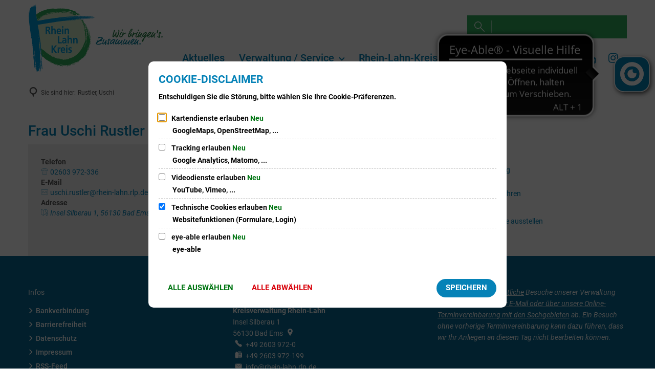

--- FILE ---
content_type: text/html;charset=UTF-8
request_url: https://www.rhein-lahn-kreis.de/buergerservice-uebersichten/mitarbeiter/RLP:employee:32789/rustler-uschi/
body_size: 16967
content:
<!doctype html>
<html class="no-js" lang="de">
 <head><link rel="preload" crossorigin="anonymous" as="font" integrity="sha512-VtBPUU5pT0kPWUFXAuAdG23JoO3OVdlY+pLL4vMMYKDAMbR6nAW+URoGCqX5Wu95B0R0/B402V9mgOF5AVj3xw==" href="https://www.rhein-lahn-kreis.de/:res/modules/common/common/framework/fonts/streamLineFont/fonts/streamline-30px.woff?fp=ab2a415b1666" type="font/woff"/>
<link rel="preload" crossorigin="anonymous" as="font" integrity="sha512-2C67YNMm6LG/xLJfGlH48Ly7ImpobIbEWwaq66TjvAI/7EOqSIPUiNcQ9b82zilBVIBEQttADlljBafjyk8DCQ==" href="https://www.rhein-lahn-kreis.de/:res/modules/common/common/framework/fonts/streamLineFont/fonts/streamline-30px-filled-in.woff?fp=62fdf8602f56" type="font/woff"/>
<link rel="preload" crossorigin="anonymous" as="font" integrity="sha512-SHrD/Ug/jqExmJhXvPF4LClaxyAivC69S/GQAUM9bbZQAOGS5Yt6b3D2J9FcWPn+2bpf4CFjYzVL7Fo5Ypna2Q==" href="https://www.rhein-lahn-kreis.de/:res/modules/common/common/framework/fonts/roboto/fonts/roboto-v30-latin-300.woff2?fp=f75911313e1c" type="font/woff2"/>
<link rel="preload" crossorigin="anonymous" as="font" integrity="sha512-0X4JWm8IcfoMnN3eCPh6Y1iVdOsj89ynQw6iP9b/XDUj6YB9wO0M+ch04aNwRkYeee5H4emqZFE//yW91Iw2lg==" href="https://www.rhein-lahn-kreis.de/:res/modules/common/common/framework/fonts/roboto/fonts/roboto-v30-latin-italic.woff2?fp=db0424fb67fb" type="font/woff2"/>
<link rel="preload" crossorigin="anonymous" as="font" integrity="sha512-01pHFi/BYM1fgGw7t/61Dslv38gXU2YOrSLvM/ib5rG/1j0RNfa0edNcLp0w8jYP/IgZ78pnInDiMGNbyyBsgg==" href="https://www.rhein-lahn-kreis.de/:res/modules/common/common/framework/fonts/roboto/fonts/roboto-v30-latin-regular.woff2?fp=f6734f817711" type="font/woff2"/>
<link rel="preload" crossorigin="anonymous" as="font" integrity="sha512-+rlwslDdiAZHML0mA8Uw81A6uwr05AlXhod/lmChWb9K2YxavqLpXrOa6ME0F3NrV3L8ufh5Qf9eDzg8sXKZfw==" href="https://www.rhein-lahn-kreis.de/:res/modules/common/common/framework/fonts/roboto/fonts/roboto-v30-latin-500.woff2?fp=b01953823451" type="font/woff2"/>
<link rel="preload" crossorigin="anonymous" as="font" integrity="sha512-KnHttUkPKGZCqHTVKhlp9UKCvEPLJOjVopfhOzIDIft7evVSTqxgnPX5XuCNXk7FgD4qPI0TwJ9sw4cTxmXQzg==" href="https://www.rhein-lahn-kreis.de/:res/modules/common/common/framework/fonts/roboto/fonts/roboto-v30-latin-700.woff2?fp=f5aebdfea35d" type="font/woff2"/>
<link rel="preload" crossorigin="anonymous" as="font" integrity="sha512-g4/v28FJAfQe35laeP2sVXZM1JEsy3NLi+pJCRlFgpBNjyr98rbEKGZ5Es5NZWgaEETQRdG8beKxQRPwMV/Ikg==" href="https://www.rhein-lahn-kreis.de/:res/modules/common/common/framework/fonts/fontAwesome/vendor/font-awesome/fonts/fontawesome-webfont.woff2?fp=2adefcbc041e" type="font/woff2"/>
<meta http-equiv="Content-Type" content="text/html;charset=UTF-8"/>
<meta name="generator" content="CMS ionas4"/>
<link rel="stylesheet" crossorigin="anonymous" integrity="sha512-+NdahoZ03gjqBS5xH0JvbluIz4l57zj6vl3uGZD62cAlfmimuum6MwZM/W36v1VZtWZZEow7MHxOxE9HjBnIZQ==" href="https://www.rhein-lahn-kreis.de/:res/modules/module-view.css?fp=ed8965c2f2b0" type="text/css"/>
<script>(function(w,d,u){
w.readyQ=[];
var log=console.warn||console.log;
function deprecated(message,alternative){
return log("Deprecated call to "+message+". Use "+alternative);
}
function registerEventHandler(event,handler){
if(event==="ready"){
deprecated("jQuery(selector).on('ready', handler)","jQuery(handler)");
w.readyQ.push(handler);
}
}
function registerReadyHandler(handler){
w.readyQ.push(handler);
}
var proxy={
ready:registerReadyHandler,
on:registerEventHandler,
bind:registerEventHandler
};
w.$=w.jQuery=function(handler){
if(handler===d||handler===u){
return proxy;
}else{
registerReadyHandler(handler);
}
}
w.ionasQ=function($,doc){
$.each(readyQ,function(index,handler){
$(handler);
});
}
})(window,document);</script>
<style>.stage-static-image::before {
	content: none;
}

.stage-static-image__figure::after {
	content: none;
}

.icon-sidebar__container {
	display: none;
}</style>
<script type="application/json" id="ionasInfo">{"hasDebugger":true,"session":"e1b519ed-fb1b-4dad-8f28-0b3d762013b0","root":"https://www.rhein-lahn-kreis.de","resizeOptions":{"allowedValues":[130,152,176,203,230,260,292,325,360,397,436,476,518,563,608,656,706,757,810,865,922,980,1040,1103,1166,1232,1300,1369,1440,1513,1588,1664,1742,1823,1904,1988,2074],"maxAspectRatio":5.0},"context":"","userAgentRestrictionEnabled":true,"backend":"https://www.rhein-lahn-kreis.de/:system","cookiePrivacy":{"consentCookieName":"hide_cn","coreCookieCategory":"core"},"captchaInvisibleRecaptchaSitekey":"6Le4eSEUAAAAAFnmU29RW0pe4rlWevWm1AOJzyHP"}</script>
<script>window.ionasInfo = JSON.parse(document.getElementById("ionasInfo").innerText);</script>

<script crossorigin="anonymous" defer integrity="sha512-6seimc6tY+8nyvf5VivQdL4DA3MuksFs0P9BEHJEfRcquup7xxvUtU1Sh0M85kLCZHaCAshATrYcglWCSkb8nQ==" src="https://www.rhein-lahn-kreis.de/:res/modules/module-view.de.js?fp=dbe9a880aa3b"></script>
<script type="systemjs-importmap" crossorigin="anonymous" src="https://www.rhein-lahn-kreis.de/:web-components/systemjs-importmap.json?fp=c4028d3f5ffa"></script>
<script crossorigin="anonymous" defer integrity="sha512-l3drpKk7tDSsyUHLqk2a2qBpCWJXL8W0JfYn/OJLN1DPle/ltJvQ9TPyOJcbuKw1ou9SKHiUOMx5MgzkeW00KA==" src="https://www.rhein-lahn-kreis.de/:webjars/systemjs/dist/system.min.js?fp=5179f8f646ee"></script>
<script crossorigin="anonymous" defer integrity="sha512-39r+vbVeH7CzYcOoCmhpL6ncvvKdZn2tLJ8bIZ/mrVLzW6RsKYVQk1vTJwUuOtt0l/4xYADGHWpfAW20rMhaBg==" id="systemJsNamedRegisterExtra" src="https://www.rhein-lahn-kreis.de/:webjars/systemjs/dist/extras/named-register.min.js?fp=f2fad3cf0518"></script>
<link rel="preload" crossorigin="anonymous" as="script" integrity="sha512-jjKBst/Sg6eN29NvDTrLZVLNLEDo9QIKBzMUtcjqeDePfXvXcJcT9ausVeCWb8MabLl/KfVX2bPhpiDs+u81mw==" href="https://www.rhein-lahn-kreis.de/:res/modules/common.common.ionas.core/js/systemjs-lite.js?fp=6c94c3c6dbd5"/>
<script crossorigin="anonymous" src="https://www.rhein-lahn-kreis.de/:res/modules/common.common.ionas.core/js/systemjs-lite.js?fp=6c94c3c6dbd5" integrity="sha512-jjKBst/Sg6eN29NvDTrLZVLNLEDo9QIKBzMUtcjqeDePfXvXcJcT9ausVeCWb8MabLl/KfVX2bPhpiDs+u81mw=="></script>
<meta name="privacy-mode" content="allow-permit-session,allow-permit-forever"/>
<meta name="invisible-tracking-opts" content=""/>
<meta name="forced-tracking-opts" content=""/>
<link rel="manifest" crossorigin="use-credentials" href="https://www.rhein-lahn-kreis.de/app-manifest.webmanifest"/>
<link rel="alternate" href="https://www.rhein-lahn-kreis.de/rss/rss.xml" type="application/rss+xml; charset=utf-8" title="News aus dem Rhein-Lahn-Kreis [RSS]"/>
<link rel="alternate" href="https://www.rhein-lahn-kreis.de/rss/rss.xml" type="application/atom+xml; charset=utf-8" title="News aus dem Rhein-Lahn-Kreis [ATOM]"/>
<meta name="facebook-domain-verification" content="1qg3hrz4tciq4bk2gvatokx3js2mc4" />
<script id="sch-d4b1d217">(function(){var permitted = false;var elements = [];var onchange = function(permittedNewValue) {if (permitted !== permittedNewValue) {permitted = permittedNewValue;if (permitted) {var ref = document.getElementById("sch-d4b1d217");var f1 = function() {var e2 = (function(){var e3 = document.createElement("easy-speech");return e3;})();elements.push(e2);ref.parentElement.insertBefore(e2, ref);};var e1 = (function(){var e4 = document.createElement("script");e4.addEventListener("load", f1);e4.setAttribute("async", "");e4.setAttribute("src", "https://translate-cdn.eye-able.com/eye-able-translate.js");return e4;})();elements.push(e1);ref.parentElement.insertBefore(e1, ref);} else {elements.splice(0).forEach(function(e){if (e.parentElement) {e.parentElement.removeChild(e);}});}}};window.addEventListener('cookie-consent-policy-changed', function(event) {if ('eye-able' === event.detail.id) {onchange(event.detail.permitted);}});$(function() {onchange(PrivacyGuard.isPermitted('eye-able'));});})();</script>
<script async src="https://cdn.eye-able.com/configs/www.rhein-lahn-kreis.de.js"></script>
<script async src="https://cdn.eye-able.com/public/js/eyeAble.js"></script>
<meta name="search-enabled" content="true"/>
<link rel="icon" href="https://www.rhein-lahn-kreis.de/favicon.png?cid=r.1g&amp;resize=085cf1%3a48x48c" sizes="48x48" type="image/png"/>
<link rel="icon" href="https://www.rhein-lahn-kreis.de/favicon.png?cid=r.1g&amp;resize=e1b3af%3a192x192c" sizes="192x192" type="image/png"/>
<link sizes="192x192" rel="apple-touch-icon" href="https://www.rhein-lahn-kreis.de/touchicon.png?cid=s.1g&amp;resize=91d3ce%3a192x192c"/>
<link rel="canonical" href="https://www.rhein-lahn-kreis.de/buergerservice-uebersichten/mitarbeiter/RLP:employee:32789/rustler-uschi/"/>
<meta content="14 days" name="revisit-after"/><meta content="width=device-width, initial-scale=1.0, user-scalable=1" name="viewport"/>
  <meta content="ie=edge" http-equiv="x-ua-compatible"/>
  <title>Rustler, Uschi | Rhein-Lahn-Kreis</title>
 <meta content="Rhein-Lahn-Kreis" property="og:site_name"/><meta content="Rustler, Uschi" property="og:title"/><meta content="website" property="og:type"/><meta content="https://www.rhein-lahn-kreis.de/buergerservice-uebersichten/mitarbeiter/RLP:employee:32789/rustler-uschi/" property="og:url"/><meta content="de_DE" property="og:locale"/><script type="application/ld+json">[{"inLanguage":"de","name":"Rhein-Lahn-Kreis","@type":"WebSite","@context":"https://schema.org/"},{"dateCreated":"2018-08-07T14:37:46.873+02:00[Europe/Berlin]","dateModified":"2018-08-07T14:37:46.873+02:00[Europe/Berlin]","datePublished":"2018-08-07T14:37:46.873+02:00[Europe/Berlin]","inLanguage":"de","name":"Rustler, Uschi","url":"https://www.rhein-lahn-kreis.de/buergerservice-uebersichten/mitarbeiter/RLP:employee:32789/rustler-uschi/","@type":"WebPage","@context":"https://schema.org/"}]</script>
</head>
 <body class="no-js template-employee-view mode-live ot-common.common.integration.bim:employee">
  <div data-nosnippet="true" aria-hidden="true" aria-label="Suchmaske" role="search" class="sa2-search morphsearch" data-ng-controller="morphSearchController" data-ng-app="morphSearchApp" id="morphsearch"><sa2-search class="sa2-search" sa2-min-query-length="3"><sa2-endpoint url="https://www.rhein-lahn-kreis.de/:sa2-search/" id="self"></sa2-endpoint><sa2-endpoint url="https://www.rhein-lahn-kreis.de/:sa2-bwc/" id="bwc"></sa2-endpoint><sa2-result-set per-page="50" endpoint="bwc" filter-queries="[{&#39;field&#39;:&#39;rgs&#39;,&#39;inverted&#39;:false,&#39;recursive&#39;:false,&#39;value&#39;:&#39;07141&#39;}]" type="entry"></sa2-result-set><sa2-result-set per-page="50" endpoint="self" type="live"></sa2-result-set><sa2-result-set per-page="50" endpoint="bwc" filter-queries="[{&#39;field&#39;:&#39;rgs&#39;,&#39;inverted&#39;:false,&#39;recursive&#39;:false,&#39;value&#39;:&#39;07141&#39;}]" type="department"></sa2-result-set><sa2-result-set per-page="50" endpoint="bwc" filter-queries="[{&#39;field&#39;:&#39;rgs&#39;,&#39;inverted&#39;:false,&#39;recursive&#39;:false,&#39;value&#39;:&#39;07141&#39;}]" weighted-query-fields="[{&#39;name&#39;: &#39;familyName&#39;, &#39;weight&#39;: 1200.0},{&#39;name&#39;: &#39;givenName&#39;, &#39;weight&#39;: 1100.0},{&#39;name&#39;: &#39;honorificPrefix&#39;, &#39;weight&#39;: 1000.0},{&#39;name&#39;: &#39;description&#39;, &#39;weight&#39;: 500.0},{&#39;name&#39;: &#39;responsibilities.name&#39;, &#39;weight&#39;: 500.0},{&#39;name&#39;: &#39;title&#39;, &#39;weight&#39;: 500.0}]" type="employee"></sa2-result-set><sa2-result-set per-page="50" endpoint="bwc" filter-queries="[{&#39;field&#39;:&#39;rgs&#39;,&#39;inverted&#39;:false,&#39;recursive&#39;:false,&#39;value&#39;:&#39;07141&#39;}]" type="form"></sa2-result-set><sa2-result-set per-page="50" endpoint="bwc" filter-queries="[{&#39;field&#39;:&#39;rgs&#39;,&#39;inverted&#39;:false,&#39;recursive&#39;:false,&#39;value&#39;:&#39;07141&#39;}]" type="procedure"></sa2-result-set><sa2-result-set per-page="50" endpoint="bwc" filter-queries="[{&#39;field&#39;:&#39;rgs&#39;,&#39;inverted&#39;:false,&#39;recursive&#39;:false,&#39;value&#39;:&#39;07141&#39;}]" type="ozgcircumstance"></sa2-result-set><sa2-result-set per-page="50" endpoint="bwc" filter-queries="[{&#39;field&#39;:&#39;rgs&#39;,&#39;inverted&#39;:false,&#39;recursive&#39;:false,&#39;value&#39;:&#39;07141&#39;}]" type="ozgentry"></sa2-result-set><sa2-result-set per-page="50" endpoint="bwc" filter-queries="[{&#39;field&#39;:&#39;rgs&#39;,&#39;inverted&#39;:false,&#39;recursive&#39;:false,&#39;value&#39;:&#39;07141&#39;}]" type="rismeeting" sort-fields="[{&#39;field&#39;:&#39;start&#39;, &#39;order&#39;: &#39;desc&#39;}]"></sa2-result-set><sa2-result-set per-page="50" endpoint="bwc" filter-queries="[{&#39;field&#39;:&#39;hasActiveMember&#39;,&#39;inverted&#39;:false,&#39;recursive&#39;:false,&#39;value&#39;:&#39;true&#39;},{&#39;field&#39;:&#39;rgs&#39;,&#39;inverted&#39;:false,&#39;recursive&#39;:false,&#39;value&#39;:&#39;07141&#39;}]" type="risorganization"></sa2-result-set><sa2-result-set per-page="50" query-fields="[&#39;name&#39;, &#39;reference&#39;, &#39;mainFile.text&#39;]" query-options="[&#39;performInfixSearch&#39;]" endpoint="bwc" filter-queries="[{&#39;field&#39;:&#39;rgs&#39;,&#39;inverted&#39;:false,&#39;recursive&#39;:false,&#39;value&#39;:&#39;07141&#39;}]" type="rispaper" sort-fields="[{&#39;field&#39;:&#39;date&#39;, &#39;order&#39;: &#39;desc&#39;}]"></sa2-result-set><sa2-result-set per-page="50" endpoint="bwc" filter-queries="[{&#39;field&#39;:&#39;rgs&#39;,&#39;inverted&#39;:false,&#39;recursive&#39;:false,&#39;value&#39;:&#39;07141&#39;}]" type="risperson"></sa2-result-set><button title="Suchmaske schließen" aria-label="Suchmaske schließen" class="morphsearch-close"></button><div class="morphsearch-content background-color-gray"><sa2-field><form class="morphsearch-form"><label class="sr-only" for="morphsearch-main-input">Suchbegriff eingeben...</label><input data-sa2-model="query" placeholder="Suchbegriff eingeben..." data-mobile-placeholder="Suche..." aria-label="Suchbegriff eingeben..." id="morphsearch-main-input" type="search" class="morphsearch-input"/><button tabindex="-1" type="submit" class="morphsearch-submit"></button><div data-ng-if="sa2search.searchIsInProgress" class="morphsearch-progress"><div class="morphsearch-progress-indeterminate"></div></div></form></sa2-field><div role="status" class="search-result-count"><search-count-label data-results="Ergebnisse" data-result="Ergebnis" data-more-than="mehr als"></search-count-label></div><ul data-ng-if="sa2search.totalCount &gt; 0" aria-label="Tabliste für Suchergebnisse" data-options="linkActiveClass: active; panelActiveClass: active;" id="search-tabs" data-tabs="" class="ng-cloak tabs search-tabs"><li data-ng-click="showTab(&apos;bwc-entry&apos;)" data-ng-if="sa2search.resultSets[&apos;bwc:entry&apos;].result.totalCount &gt; 0" data-ng-class="{&apos;active&apos;: currentTab == &apos;bwc-entry&apos;, &apos;search-tab-loading&apos; : sa2search.resultSets[&apos;bwc:entry&apos;].queryRequest}" data-tab-name="bwc:entry" data-tab-index="0" class="tabs-title tab-title search-tab-title"><a aria-label="{{ sa2search.resultSets['bwc:entry'].result.totalCount &gt; sa2search.resultSets['bwc:entry'].perPage ? 'mehr als ' + sa2search.resultSets['bwc:entry'].perPage : sa2search.resultSets['bwc:entry'].result.totalCount}} Suchergebnisse im Bereich Leistungen " data-tabs-target="bwc-entry-result-set" onclick="return false;" href="#bwc-entry-result-set"><span class="title">Leistungen</span><span class="loading"></span><span data-ng-if="sa2search.resultSets[&apos;bwc:entry&apos;].result &amp;&amp; !sa2search.resultSets[&apos;bwc:entry&apos;].queryRequest" class="result-count">{{ sa2search.resultSets['bwc:entry'].result.totalCount &gt; sa2search.resultSets['bwc:entry'].perPage ? '> ' + sa2search.resultSets['bwc:entry'].perPage : sa2search.resultSets['bwc:entry'].result.totalCount}}</span></a></li><li data-ng-click="showTab(&apos;self-live&apos;)" data-ng-if="sa2search.resultSets[&apos;self:live&apos;].result.totalCount &gt; 0" data-ng-class="{&apos;active&apos;: currentTab == &apos;self-live&apos;, &apos;search-tab-loading&apos; : sa2search.resultSets[&apos;self:live&apos;].queryRequest}" data-tab-name="self:live" data-tab-index="1" class="tabs-title tab-title search-tab-title"><a aria-label="{{ sa2search.resultSets['self:live'].result.totalCount &gt; sa2search.resultSets['self:live'].perPage ? 'mehr als ' + sa2search.resultSets['self:live'].perPage : sa2search.resultSets['self:live'].result.totalCount}} Suchergebnisse im Bereich Seiten " data-tabs-target="self-live-result-set" onclick="return false;" href="#self-live-result-set"><span class="title">Seiten</span><span class="loading"></span><span data-ng-if="sa2search.resultSets[&apos;self:live&apos;].result &amp;&amp; !sa2search.resultSets[&apos;self:live&apos;].queryRequest" class="result-count">{{ sa2search.resultSets['self:live'].result.totalCount &gt; sa2search.resultSets['self:live'].perPage ? '> ' + sa2search.resultSets['self:live'].perPage : sa2search.resultSets['self:live'].result.totalCount}}</span></a></li><li data-ng-click="showTab(&apos;bwc-department&apos;)" data-ng-if="sa2search.resultSets[&apos;bwc:department&apos;].result.totalCount &gt; 0" data-ng-class="{&apos;active&apos;: currentTab == &apos;bwc-department&apos;, &apos;search-tab-loading&apos; : sa2search.resultSets[&apos;bwc:department&apos;].queryRequest}" data-tab-name="bwc:department" data-tab-index="2" class="tabs-title tab-title search-tab-title"><a aria-label="{{ sa2search.resultSets['bwc:department'].result.totalCount &gt; sa2search.resultSets['bwc:department'].perPage ? 'mehr als ' + sa2search.resultSets['bwc:department'].perPage : sa2search.resultSets['bwc:department'].result.totalCount}} Suchergebnisse im Bereich Abteilungen " data-tabs-target="bwc-department-result-set" onclick="return false;" href="#bwc-department-result-set"><span class="title">Abteilungen</span><span class="loading"></span><span data-ng-if="sa2search.resultSets[&apos;bwc:department&apos;].result &amp;&amp; !sa2search.resultSets[&apos;bwc:department&apos;].queryRequest" class="result-count">{{ sa2search.resultSets['bwc:department'].result.totalCount &gt; sa2search.resultSets['bwc:department'].perPage ? '> ' + sa2search.resultSets['bwc:department'].perPage : sa2search.resultSets['bwc:department'].result.totalCount}}</span></a></li><li data-ng-click="showTab(&apos;bwc-employee&apos;)" data-ng-if="sa2search.resultSets[&apos;bwc:employee&apos;].result.totalCount &gt; 0" data-ng-class="{&apos;active&apos;: currentTab == &apos;bwc-employee&apos;, &apos;search-tab-loading&apos; : sa2search.resultSets[&apos;bwc:employee&apos;].queryRequest}" data-tab-name="bwc:employee" data-tab-index="3" class="tabs-title tab-title search-tab-title"><a aria-label="{{ sa2search.resultSets['bwc:employee'].result.totalCount &gt; sa2search.resultSets['bwc:employee'].perPage ? 'mehr als ' + sa2search.resultSets['bwc:employee'].perPage : sa2search.resultSets['bwc:employee'].result.totalCount}} Suchergebnisse im Bereich Mitarbeitende " data-tabs-target="bwc-employee-result-set" onclick="return false;" href="#bwc-employee-result-set"><span class="title">Mitarbeitende</span><span class="loading"></span><span data-ng-if="sa2search.resultSets[&apos;bwc:employee&apos;].result &amp;&amp; !sa2search.resultSets[&apos;bwc:employee&apos;].queryRequest" class="result-count">{{ sa2search.resultSets['bwc:employee'].result.totalCount &gt; sa2search.resultSets['bwc:employee'].perPage ? '> ' + sa2search.resultSets['bwc:employee'].perPage : sa2search.resultSets['bwc:employee'].result.totalCount}}</span></a></li><li data-ng-click="showTab(&apos;bwc-form&apos;)" data-ng-if="sa2search.resultSets[&apos;bwc:form&apos;].result.totalCount &gt; 0" data-ng-class="{&apos;active&apos;: currentTab == &apos;bwc-form&apos;, &apos;search-tab-loading&apos; : sa2search.resultSets[&apos;bwc:form&apos;].queryRequest}" data-tab-name="bwc:form" data-tab-index="4" class="tabs-title tab-title search-tab-title"><a aria-label="{{ sa2search.resultSets['bwc:form'].result.totalCount &gt; sa2search.resultSets['bwc:form'].perPage ? 'mehr als ' + sa2search.resultSets['bwc:form'].perPage : sa2search.resultSets['bwc:form'].result.totalCount}} Suchergebnisse im Bereich Formulare " data-tabs-target="bwc-form-result-set" onclick="return false;" href="#bwc-form-result-set"><span class="title">Formulare</span><span class="loading"></span><span data-ng-if="sa2search.resultSets[&apos;bwc:form&apos;].result &amp;&amp; !sa2search.resultSets[&apos;bwc:form&apos;].queryRequest" class="result-count">{{ sa2search.resultSets['bwc:form'].result.totalCount &gt; sa2search.resultSets['bwc:form'].perPage ? '> ' + sa2search.resultSets['bwc:form'].perPage : sa2search.resultSets['bwc:form'].result.totalCount}}</span></a></li><li data-ng-click="showTab(&apos;bwc-procedure&apos;)" data-ng-if="sa2search.resultSets[&apos;bwc:procedure&apos;].result.totalCount &gt; 0" data-ng-class="{&apos;active&apos;: currentTab == &apos;bwc-procedure&apos;, &apos;search-tab-loading&apos; : sa2search.resultSets[&apos;bwc:procedure&apos;].queryRequest}" data-tab-name="bwc:procedure" data-tab-index="5" class="tabs-title tab-title search-tab-title"><a aria-label="{{ sa2search.resultSets['bwc:procedure'].result.totalCount &gt; sa2search.resultSets['bwc:procedure'].perPage ? 'mehr als ' + sa2search.resultSets['bwc:procedure'].perPage : sa2search.resultSets['bwc:procedure'].result.totalCount}} Suchergebnisse im Bereich Online-Verfahren " data-tabs-target="bwc-procedure-result-set" onclick="return false;" href="#bwc-procedure-result-set"><span class="title">Online-Verfahren</span><span class="loading"></span><span data-ng-if="sa2search.resultSets[&apos;bwc:procedure&apos;].result &amp;&amp; !sa2search.resultSets[&apos;bwc:procedure&apos;].queryRequest" class="result-count">{{ sa2search.resultSets['bwc:procedure'].result.totalCount &gt; sa2search.resultSets['bwc:procedure'].perPage ? '> ' + sa2search.resultSets['bwc:procedure'].perPage : sa2search.resultSets['bwc:procedure'].result.totalCount}}</span></a></li><li data-ng-click="showTab(&apos;bwc-ozgcircumstance&apos;)" data-ng-if="sa2search.resultSets[&apos;bwc:ozgcircumstance&apos;].result.totalCount &gt; 0" data-ng-class="{&apos;active&apos;: currentTab == &apos;bwc-ozgcircumstance&apos;, &apos;search-tab-loading&apos; : sa2search.resultSets[&apos;bwc:ozgcircumstance&apos;].queryRequest}" data-tab-name="bwc:ozgcircumstance" data-tab-index="6" class="tabs-title tab-title search-tab-title"><a aria-label="{{ sa2search.resultSets['bwc:ozgcircumstance'].result.totalCount &gt; sa2search.resultSets['bwc:ozgcircumstance'].perPage ? 'mehr als ' + sa2search.resultSets['bwc:ozgcircumstance'].perPage : sa2search.resultSets['bwc:ozgcircumstance'].result.totalCount}} Suchergebnisse im Bereich OZG Lebenslagen " data-tabs-target="bwc-ozgcircumstance-result-set" onclick="return false;" href="#bwc-ozgcircumstance-result-set"><span class="title">OZG Lebenslagen</span><span class="loading"></span><span data-ng-if="sa2search.resultSets[&apos;bwc:ozgcircumstance&apos;].result &amp;&amp; !sa2search.resultSets[&apos;bwc:ozgcircumstance&apos;].queryRequest" class="result-count">{{ sa2search.resultSets['bwc:ozgcircumstance'].result.totalCount &gt; sa2search.resultSets['bwc:ozgcircumstance'].perPage ? '> ' + sa2search.resultSets['bwc:ozgcircumstance'].perPage : sa2search.resultSets['bwc:ozgcircumstance'].result.totalCount}}</span></a></li><li data-ng-click="showTab(&apos;bwc-ozgentry&apos;)" data-ng-if="sa2search.resultSets[&apos;bwc:ozgentry&apos;].result.totalCount &gt; 0" data-ng-class="{&apos;active&apos;: currentTab == &apos;bwc-ozgentry&apos;, &apos;search-tab-loading&apos; : sa2search.resultSets[&apos;bwc:ozgentry&apos;].queryRequest}" data-tab-name="bwc:ozgentry" data-tab-index="7" class="tabs-title tab-title search-tab-title"><a aria-label="{{ sa2search.resultSets['bwc:ozgentry'].result.totalCount &gt; sa2search.resultSets['bwc:ozgentry'].perPage ? 'mehr als ' + sa2search.resultSets['bwc:ozgentry'].perPage : sa2search.resultSets['bwc:ozgentry'].result.totalCount}} Suchergebnisse im Bereich OZG Leistungen " data-tabs-target="bwc-ozgentry-result-set" onclick="return false;" href="#bwc-ozgentry-result-set"><span class="title">OZG Leistungen</span><span class="loading"></span><span data-ng-if="sa2search.resultSets[&apos;bwc:ozgentry&apos;].result &amp;&amp; !sa2search.resultSets[&apos;bwc:ozgentry&apos;].queryRequest" class="result-count">{{ sa2search.resultSets['bwc:ozgentry'].result.totalCount &gt; sa2search.resultSets['bwc:ozgentry'].perPage ? '> ' + sa2search.resultSets['bwc:ozgentry'].perPage : sa2search.resultSets['bwc:ozgentry'].result.totalCount}}</span></a></li><li data-ng-click="showTab(&apos;bwc-rismeeting&apos;)" data-ng-if="sa2search.resultSets[&apos;bwc:rismeeting&apos;].result.totalCount &gt; 0" data-ng-class="{&apos;active&apos;: currentTab == &apos;bwc-rismeeting&apos;, &apos;search-tab-loading&apos; : sa2search.resultSets[&apos;bwc:rismeeting&apos;].queryRequest}" data-tab-name="bwc:rismeeting" data-tab-index="8" class="tabs-title tab-title search-tab-title"><a aria-label="{{ sa2search.resultSets['bwc:rismeeting'].result.totalCount &gt; sa2search.resultSets['bwc:rismeeting'].perPage ? 'mehr als ' + sa2search.resultSets['bwc:rismeeting'].perPage : sa2search.resultSets['bwc:rismeeting'].result.totalCount}} Suchergebnisse im Bereich Sitzungen " data-tabs-target="bwc-rismeeting-result-set" onclick="return false;" href="#bwc-rismeeting-result-set"><span class="title">Sitzungen</span><span class="loading"></span><span data-ng-if="sa2search.resultSets[&apos;bwc:rismeeting&apos;].result &amp;&amp; !sa2search.resultSets[&apos;bwc:rismeeting&apos;].queryRequest" class="result-count">{{ sa2search.resultSets['bwc:rismeeting'].result.totalCount &gt; sa2search.resultSets['bwc:rismeeting'].perPage ? '> ' + sa2search.resultSets['bwc:rismeeting'].perPage : sa2search.resultSets['bwc:rismeeting'].result.totalCount}}</span></a></li><li data-ng-click="showTab(&apos;bwc-risorganization&apos;)" data-ng-if="sa2search.resultSets[&apos;bwc:risorganization&apos;].result.totalCount &gt; 0" data-ng-class="{&apos;active&apos;: currentTab == &apos;bwc-risorganization&apos;, &apos;search-tab-loading&apos; : sa2search.resultSets[&apos;bwc:risorganization&apos;].queryRequest}" data-tab-name="bwc:risorganization" data-tab-index="9" class="tabs-title tab-title search-tab-title"><a aria-label="{{ sa2search.resultSets['bwc:risorganization'].result.totalCount &gt; sa2search.resultSets['bwc:risorganization'].perPage ? 'mehr als ' + sa2search.resultSets['bwc:risorganization'].perPage : sa2search.resultSets['bwc:risorganization'].result.totalCount}} Suchergebnisse im Bereich Gremien " data-tabs-target="bwc-risorganization-result-set" onclick="return false;" href="#bwc-risorganization-result-set"><span class="title">Gremien</span><span class="loading"></span><span data-ng-if="sa2search.resultSets[&apos;bwc:risorganization&apos;].result &amp;&amp; !sa2search.resultSets[&apos;bwc:risorganization&apos;].queryRequest" class="result-count">{{ sa2search.resultSets['bwc:risorganization'].result.totalCount &gt; sa2search.resultSets['bwc:risorganization'].perPage ? '> ' + sa2search.resultSets['bwc:risorganization'].perPage : sa2search.resultSets['bwc:risorganization'].result.totalCount}}</span></a></li><li data-ng-click="showTab(&apos;bwc-rispaper&apos;)" data-ng-if="sa2search.resultSets[&apos;bwc:rispaper&apos;].result.totalCount &gt; 0" data-ng-class="{&apos;active&apos;: currentTab == &apos;bwc-rispaper&apos;, &apos;search-tab-loading&apos; : sa2search.resultSets[&apos;bwc:rispaper&apos;].queryRequest}" data-tab-name="bwc:rispaper" data-tab-index="10" class="tabs-title tab-title search-tab-title"><a aria-label="{{ sa2search.resultSets['bwc:rispaper'].result.totalCount &gt; sa2search.resultSets['bwc:rispaper'].perPage ? 'mehr als ' + sa2search.resultSets['bwc:rispaper'].perPage : sa2search.resultSets['bwc:rispaper'].result.totalCount}} Suchergebnisse im Bereich Vorlagen " data-tabs-target="bwc-rispaper-result-set" onclick="return false;" href="#bwc-rispaper-result-set"><span class="title">Vorlagen</span><span class="loading"></span><span data-ng-if="sa2search.resultSets[&apos;bwc:rispaper&apos;].result &amp;&amp; !sa2search.resultSets[&apos;bwc:rispaper&apos;].queryRequest" class="result-count">{{ sa2search.resultSets['bwc:rispaper'].result.totalCount &gt; sa2search.resultSets['bwc:rispaper'].perPage ? '> ' + sa2search.resultSets['bwc:rispaper'].perPage : sa2search.resultSets['bwc:rispaper'].result.totalCount}}</span></a></li><li data-ng-click="showTab(&apos;bwc-risperson&apos;)" data-ng-if="sa2search.resultSets[&apos;bwc:risperson&apos;].result.totalCount &gt; 0" data-ng-class="{&apos;active&apos;: currentTab == &apos;bwc-risperson&apos;, &apos;search-tab-loading&apos; : sa2search.resultSets[&apos;bwc:risperson&apos;].queryRequest}" data-tab-name="bwc:risperson" data-tab-index="11" class="tabs-title tab-title search-tab-title"><a aria-label="{{ sa2search.resultSets['bwc:risperson'].result.totalCount &gt; sa2search.resultSets['bwc:risperson'].perPage ? 'mehr als ' + sa2search.resultSets['bwc:risperson'].perPage : sa2search.resultSets['bwc:risperson'].result.totalCount}} Suchergebnisse im Bereich Mandatstragende " data-tabs-target="bwc-risperson-result-set" onclick="return false;" href="#bwc-risperson-result-set"><span class="title">Mandatstragende</span><span class="loading"></span><span data-ng-if="sa2search.resultSets[&apos;bwc:risperson&apos;].result &amp;&amp; !sa2search.resultSets[&apos;bwc:risperson&apos;].queryRequest" class="result-count">{{ sa2search.resultSets['bwc:risperson'].result.totalCount &gt; sa2search.resultSets['bwc:risperson'].perPage ? '> ' + sa2search.resultSets['bwc:risperson'].perPage : sa2search.resultSets['bwc:risperson'].result.totalCount}}</span></a></li></ul><div data-ng-if="sa2search.totalCount &gt; 0" data-tabs-content="search-tabs" class="ng-cloak search-results"><div data-ng-if="sa2search.searchIsInProgress || sa2search.resultSets[&apos;bwc:entry&apos;].result.totalCount &gt; 0" data-ng-class="{&apos;active&apos;: currentTab == &apos;bwc-entry&apos;, &apos;search-tab-loading&apos; : sa2search.resultSets[&apos;bwc:entry&apos;].queryRequest}" id="bwc-entry-result-set" class="search-tab-content"><p data-ng-if="sa2search.resultSets[&apos;bwc:entry&apos;].error" class="tile-title search-error-messages"><i class="fa fa-exclamation-triangle tile-icon"></i>Die Suche konnte nicht ausgeführt werden. Bitte versuchen Sie es zu einem späteren Zeitpunkt erneut.</p><ul data-ng-class="{&apos;active&apos;: currentTab == &apos;bwc-entry&apos;, &apos;sa2-search-outdated-result&apos;: sa2search.resultIsOutdated}" class="search-result-list bim-entry--list"><li class="bim-entry--card search-result-item" data-ng-repeat="item in sa2search.resultSets[&apos;bwc:entry&apos;].result.items"><h2 class="search-result-item-headline"><a target="_self" data-ng-href="{{ item | generateUrl:'https://www.rhein-lahn-kreis.de/buergerservice-uebersichten/leistungen/%id%/%name%/' }}" href="#">
            {{ item.name }}
        </a><span class="label search-result-item-headline-kommune">
            {{ item.kommuneName }}
        </span></h2><p data-ng-bind-html="item.description | removeHTMLTags: 500" data-ng-hide="!item.description" class="search-result-item-description"></p></li></ul></div><div data-ng-if="sa2search.searchIsInProgress || sa2search.resultSets[&apos;self:live&apos;].result.totalCount &gt; 0" data-ng-class="{&apos;active&apos;: currentTab == &apos;self-live&apos;, &apos;search-tab-loading&apos; : sa2search.resultSets[&apos;self:live&apos;].queryRequest}" id="self-live-result-set" class="search-tab-content"><p data-ng-if="sa2search.resultSets[&apos;self:live&apos;].error" class="tile-title search-error-messages"><i class="fa fa-exclamation-triangle tile-icon"></i>Die Suche konnte nicht ausgeführt werden. Bitte versuchen Sie es zu einem späteren Zeitpunkt erneut.</p><ul data-ng-class="{&apos;active&apos;: currentTab == &apos;self-live&apos;, &apos;sa2-search-outdated-result&apos;: sa2search.resultIsOutdated}" class="search-result-list self-live--list"><li class="self-live--card search-result-item" data-ng-repeat="item in sa2search.resultSets[&apos;self:live&apos;].result.items"><h2 class="search-result-item-headline"><a data-ng-href="{{ item.self.webUrl }}" href="#">
            {{ item.name }}
        </a></h2><div data-ng-hide="!item.description" class="search-result-item-description"><p data-ng-bind-html="item.description | processHilight"> </p></div></li></ul></div><div data-ng-if="sa2search.searchIsInProgress || sa2search.resultSets[&apos;bwc:department&apos;].result.totalCount &gt; 0" data-ng-class="{&apos;active&apos;: currentTab == &apos;bwc-department&apos;, &apos;search-tab-loading&apos; : sa2search.resultSets[&apos;bwc:department&apos;].queryRequest}" id="bwc-department-result-set" class="search-tab-content"><p data-ng-if="sa2search.resultSets[&apos;bwc:department&apos;].error" class="tile-title search-error-messages"><i class="fa fa-exclamation-triangle tile-icon"></i>Die Suche konnte nicht ausgeführt werden. Bitte versuchen Sie es zu einem späteren Zeitpunkt erneut.</p><ul data-ng-class="{&apos;active&apos;: currentTab == &apos;bwc-department&apos;, &apos;sa2-search-outdated-result&apos;: sa2search.resultIsOutdated}" class="search-result-list bim-department--list"><li class="bim-department--card search-result-item" data-ng-repeat="item in sa2search.resultSets[&apos;bwc:department&apos;].result.items"><h2 class="search-result-item-headline"><a target="_self" data-ng-href="{{ item | generateUrl:'https://www.rhein-lahn-kreis.de/buergerservice-uebersichten/abteilungen/%id%/%name%/' }}" href="#">
            {{ item.name }}
        </a><span class="label search-result-item-headline-kommune">
            {{ item.kommuneName }}
        </span></h2><p><a aria-label="Telefon: {{telephone}}" title="Telefon: {{telephone}}" data-ng-href="tel:{{telephone  | formatTel}}" href="#" data-ng-repeat="telephone in item.telephones track by $index" class="search-result-item-data"><span class="sf sf-phone-3"></span>
            {{ telephone }}
        </a><a aria-label="Fax: {{faxNumber}}" title="Fax: {{faxNumber}}" data-ng-href="tel:{{faxNumber | formatTel}}" href="#" data-ng-repeat="faxNumber in item.faxNumbers track by $index" class="search-result-item-data"><span class="sf sf-fax"></span>
            {{faxNumber}}
        </a><a aria-label="E-Mail Adresse: {{email}}" title="E-Mail Adresse: {{email}}" target="_blank" data-ng-href="mailto:{{email}}" href="#" data-ng-repeat="email in item.emails track by $index" class="search-result-item-data"><span class="sf sf-mail-2"></span>
            {{email}}
        </a><a aria-label="Folgende Webseite in neuem Fenster öffnen: {{website}}" title="Folgende Webseite in neuem Fenster öffnen: {{website}}" target="_blank" data-ng-href="{{ website }}" href="#" data-ng-repeat="website in item.websites track by $index" class="search-result-item-data"><span class="sf sf-screen-2"></span>
            {{ website }}
        </a></p><div data-ng-hide="!item.openingHours"><h3 class="search-result-item-headline">Öffnungszeiten</h3><div data-ng-bind-html="item.openingHours" class="search-result-item-openingHours"></div></div></li></ul></div><div data-ng-if="sa2search.searchIsInProgress || sa2search.resultSets[&apos;bwc:employee&apos;].result.totalCount &gt; 0" data-ng-class="{&apos;active&apos;: currentTab == &apos;bwc-employee&apos;, &apos;search-tab-loading&apos; : sa2search.resultSets[&apos;bwc:employee&apos;].queryRequest}" id="bwc-employee-result-set" class="search-tab-content"><p data-ng-if="sa2search.resultSets[&apos;bwc:employee&apos;].error" class="tile-title search-error-messages"><i class="fa fa-exclamation-triangle tile-icon"></i>Die Suche konnte nicht ausgeführt werden. Bitte versuchen Sie es zu einem späteren Zeitpunkt erneut.</p><ul data-ng-class="{&apos;active&apos;: currentTab == &apos;bwc-employee&apos;, &apos;sa2-search-outdated-result&apos;: sa2search.resultIsOutdated}" class="search-result-list bim-employee--list"><li class="bim-employee--card search-result-item" data-ng-repeat="item in sa2search.resultSets[&apos;bwc:employee&apos;].result.items"><h2 class="search-result-item-headline"><a target="_self" data-ng-href="{{ item | generateUrl:'https://www.rhein-lahn-kreis.de/buergerservice-uebersichten/mitarbeiter/%id%/%name%/' }}" href="#">{{ item.honorificPrefix +&#039; &#039;+ item.familyName +&#039;, &#039;+ item.givenName | trim }}</a><span class="label search-result-item-headline-kommune">
            {{ item.kommuneName }}
        </span></h2><p><a aria-label="Telefon: {{telephone}}" title="Telefon: {{telephone}}" data-ng-href="tel:{{telephone | formatTel}}" href="#" data-ng-repeat="telephone in item.telephones track by $index" class="search-result-item-data"><span class="sf sf-phone-3"></span>
            {{telephone}}
        </a><a aria-label="Fax: {{faxNumber}}" title="Fax: {{faxNumber}}" data-ng-href="tel:{{faxNumber | formatTel}}" href="#" data-ng-repeat="faxNumber in item.faxNumbers track by $index" class="search-result-item-data"><span class="sf sf-fax"></span>
            {{faxNumber}}
        </a><a aria-label="Mobil: {{item.mobil}}" title="Mobil: {{item.mobil}}" data-ng-href="tel:{{item.mobil | formatTel}}" href="#" data-ng-if="item.mobil" class="search-result-item-data"><span class="sf sf-mobile-phone"></span>
            {{item.mobil}}
        </a><a aria-label="E-Mail Adresse: {{email}}" title="E-Mail Adresse: {{email}}" target="_blank" data-ng-href="mailto:{{email}}" href="#" data-ng-repeat="email in item.emails track by $index" class="search-result-item-data"><span class="sf sf-mail-2"></span>
            {{email}}
        </a></p></li></ul></div><div data-ng-if="sa2search.searchIsInProgress || sa2search.resultSets[&apos;bwc:form&apos;].result.totalCount &gt; 0" data-ng-class="{&apos;active&apos;: currentTab == &apos;bwc-form&apos;, &apos;search-tab-loading&apos; : sa2search.resultSets[&apos;bwc:form&apos;].queryRequest}" id="bwc-form-result-set" class="search-tab-content"><p data-ng-if="sa2search.resultSets[&apos;bwc:form&apos;].error" class="tile-title search-error-messages"><i class="fa fa-exclamation-triangle tile-icon"></i>Die Suche konnte nicht ausgeführt werden. Bitte versuchen Sie es zu einem späteren Zeitpunkt erneut.</p><ul data-ng-class="{&apos;active&apos;: currentTab == &apos;bwc-form&apos;, &apos;sa2-search-outdated-result&apos;: sa2search.resultIsOutdated}" class="search-result-list bim-form--list"><li class="bim-form--card search-result-item" data-ng-repeat="item in sa2search.resultSets[&apos;bwc:form&apos;].result.items"><h2 class="search-result-item-headline"><a target="_blank" data-ng-href="{{ item.uri }}" href="#">
            {{ item.name }}
        </a></h2><p data-ng-bind-html="item.description | removeHTMLTags: 500" data-ng-hide="!item.description" class="search-result-item-description"></p></li></ul></div><div data-ng-if="sa2search.searchIsInProgress || sa2search.resultSets[&apos;bwc:procedure&apos;].result.totalCount &gt; 0" data-ng-class="{&apos;active&apos;: currentTab == &apos;bwc-procedure&apos;, &apos;search-tab-loading&apos; : sa2search.resultSets[&apos;bwc:procedure&apos;].queryRequest}" id="bwc-procedure-result-set" class="search-tab-content"><p data-ng-if="sa2search.resultSets[&apos;bwc:procedure&apos;].error" class="tile-title search-error-messages"><i class="fa fa-exclamation-triangle tile-icon"></i>Die Suche konnte nicht ausgeführt werden. Bitte versuchen Sie es zu einem späteren Zeitpunkt erneut.</p><ul data-ng-class="{&apos;active&apos;: currentTab == &apos;bwc-procedure&apos;, &apos;sa2-search-outdated-result&apos;: sa2search.resultIsOutdated}" class="search-result-list self-procedure--list"><li class="self-procedure--card search-result-item" data-ng-repeat="item in sa2search.resultSets[&apos;bwc:procedure&apos;].result.items"><h2 class="search-result-item-headline"><a target="_blank" data-ng-href="{{ item.uri }}" href="#">
            {{ item.name }}
        </a></h2><p data-ng-bind-html="item.description | removeHTMLTags: 500" data-ng-hide="!item.description" class="search-result-item-description"></p></li></ul></div><div data-ng-if="sa2search.searchIsInProgress || sa2search.resultSets[&apos;bwc:ozgcircumstance&apos;].result.totalCount &gt; 0" data-ng-class="{&apos;active&apos;: currentTab == &apos;bwc-ozgcircumstance&apos;, &apos;search-tab-loading&apos; : sa2search.resultSets[&apos;bwc:ozgcircumstance&apos;].queryRequest}" id="bwc-ozgcircumstance-result-set" class="search-tab-content"><p data-ng-if="sa2search.resultSets[&apos;bwc:ozgcircumstance&apos;].error" class="tile-title search-error-messages"><i class="fa fa-exclamation-triangle tile-icon"></i>Die Suche konnte nicht ausgeführt werden. Bitte versuchen Sie es zu einem späteren Zeitpunkt erneut.</p><ul data-ng-class="{&apos;active&apos;: currentTab == &apos;bwc-ozgcircumstance&apos;, &apos;sa2-search-outdated-result&apos;: sa2search.resultIsOutdated}" class="search-result-list self-ozgcircumstance--list"><li class="self-ozgcircumstance--card search-result-item" data-ng-repeat="item in sa2search.resultSets[&apos;bwc:ozgcircumstance&apos;].result.items"><h2 class="search-result-item-headline"><a data-ng-href="{{ item | generateUrl:&apos;https://www.rhein-lahn-kreis.de/buergerservice-uebersichten/ozglebenslage/%id%/%name%/&apos; }}" href="#">
            {{ item.name }}
        </a></h2></li></ul></div><div data-ng-if="sa2search.searchIsInProgress || sa2search.resultSets[&apos;bwc:ozgentry&apos;].result.totalCount &gt; 0" data-ng-class="{&apos;active&apos;: currentTab == &apos;bwc-ozgentry&apos;, &apos;search-tab-loading&apos; : sa2search.resultSets[&apos;bwc:ozgentry&apos;].queryRequest}" id="bwc-ozgentry-result-set" class="search-tab-content"><p data-ng-if="sa2search.resultSets[&apos;bwc:ozgentry&apos;].error" class="tile-title search-error-messages"><i class="fa fa-exclamation-triangle tile-icon"></i>Die Suche konnte nicht ausgeführt werden. Bitte versuchen Sie es zu einem späteren Zeitpunkt erneut.</p><ul data-ng-class="{&apos;active&apos;: currentTab == &apos;bwc-ozgentry&apos;, &apos;sa2-search-outdated-result&apos;: sa2search.resultIsOutdated}" class="search-result-list self-ozgentry--list"><li class="self-ozgentry--card search-result-item" data-ng-repeat="item in sa2search.resultSets[&apos;bwc:ozgentry&apos;].result.items"><h2 class="search-result-item-headline"><a data-ng-href="{{ item | generateUrl:&apos;https://www.rhein-lahn-kreis.de/buergerservice-uebersichten/ozgleistung/%id%/%name%/&apos; }}" href="#">
            {{ item.name }}
        </a></h2><p data-ng-bind-html="item.description | removeHTMLTags: 500" data-ng-hide="!item.description" class="search-result-item-description"></p></li></ul></div><div data-ng-if="sa2search.searchIsInProgress || sa2search.resultSets[&apos;bwc:rismeeting&apos;].result.totalCount &gt; 0" data-ng-class="{&apos;active&apos;: currentTab == &apos;bwc-rismeeting&apos;, &apos;search-tab-loading&apos; : sa2search.resultSets[&apos;bwc:rismeeting&apos;].queryRequest}" id="bwc-rismeeting-result-set" class="search-tab-content"><p data-ng-if="sa2search.resultSets[&apos;bwc:rismeeting&apos;].error" class="tile-title search-error-messages"><i class="fa fa-exclamation-triangle tile-icon"></i>Die Suche konnte nicht ausgeführt werden. Bitte versuchen Sie es zu einem späteren Zeitpunkt erneut.</p><ul data-ng-class="{&apos;active&apos;: currentTab == &apos;bwc-rismeeting&apos;, &apos;sa2-search-outdated-result&apos;: sa2search.resultIsOutdated}" class="search-result-list ris-rismeeting--list"><li class="ris-rismeeting--card search-result-item" data-ng-repeat="item in sa2search.resultSets[&apos;bwc:rismeeting&apos;].result.items"><h2 class="search-result-item-headline"><a data-ng-href="{{ item | generateUrl:&apos;https://www.rhein-lahn-kreis.de/ratsinfo/sitzungstermin/%id%/%name%/&apos; }}" href="#">
            {{ item.name }}
        </a></h2><p data-ng-hide="!item.start" class="search-result-item-data">
        {{ item.start | date:"short"}}
    </p><p data-ng-bind-html="item.description" data-ng-hide="!item.description" class="search-result-item-description"></p></li></ul></div><div data-ng-if="sa2search.searchIsInProgress || sa2search.resultSets[&apos;bwc:risorganization&apos;].result.totalCount &gt; 0" data-ng-class="{&apos;active&apos;: currentTab == &apos;bwc-risorganization&apos;, &apos;search-tab-loading&apos; : sa2search.resultSets[&apos;bwc:risorganization&apos;].queryRequest}" id="bwc-risorganization-result-set" class="search-tab-content"><p data-ng-if="sa2search.resultSets[&apos;bwc:risorganization&apos;].error" class="tile-title search-error-messages"><i class="fa fa-exclamation-triangle tile-icon"></i>Die Suche konnte nicht ausgeführt werden. Bitte versuchen Sie es zu einem späteren Zeitpunkt erneut.</p><ul data-ng-class="{&apos;active&apos;: currentTab == &apos;bwc-risorganization&apos;, &apos;sa2-search-outdated-result&apos;: sa2search.resultIsOutdated}" class="search-result-list ris-risorganization--list"><li class="ris-risorganization--card search-result-item" data-ng-repeat="item in sa2search.resultSets[&apos;bwc:risorganization&apos;].result.items"><h2 class="search-result-item-headline"><a data-ng-href="{{ item | generateUrl:&apos;https://www.rhein-lahn-kreis.de/ratsinfo/gremium/%id%/%name%/&apos; }}" href="#">
            {{ item.name }}
        </a></h2><p data-ng-hide="!item.classification" class="search-result-item-classification">
        {{ item.classification }}
    </p><p><a aria-label="Folgende Webseite in neuem Fenster öffnen: {{item.website}}" title="Folgende Webseite in neuem Fenster öffnen: {{item.website}}" target="_blank" data-ng-href="{{ item.website | fixHref }}" href="#" data-ng-hide="!item.website" class="search-result-item-data"><span class="sf sf-screen-2"></span>
            {{ item.website }}
        </a></p></li></ul></div><div data-ng-if="sa2search.searchIsInProgress || sa2search.resultSets[&apos;bwc:rispaper&apos;].result.totalCount &gt; 0" data-ng-class="{&apos;active&apos;: currentTab == &apos;bwc-rispaper&apos;, &apos;search-tab-loading&apos; : sa2search.resultSets[&apos;bwc:rispaper&apos;].queryRequest}" id="bwc-rispaper-result-set" class="search-tab-content"><p data-ng-if="sa2search.resultSets[&apos;bwc:rispaper&apos;].error" class="tile-title search-error-messages"><i class="fa fa-exclamation-triangle tile-icon"></i>Die Suche konnte nicht ausgeführt werden. Bitte versuchen Sie es zu einem späteren Zeitpunkt erneut.</p><ul data-ng-class="{&apos;active&apos;: currentTab == &apos;bwc-rispaper&apos;, &apos;sa2-search-outdated-result&apos;: sa2search.resultIsOutdated}" class="search-result-list self-rispaper--list"><li class="self-rispaper--card search-result-item" data-ng-repeat="item in sa2search.resultSets[&apos;bwc:rispaper&apos;].result.items"><div class="search-result-item-headline-small"><span data-ng-repeat="body in item.body" class="search-result-item-body">
            {{body.name}}
        </span><span data-ng-if="item.body &amp;&amp; item.underDirectionOf"> - </span><span data-ng-repeat="underDirectionOf in item.underDirectionOf" class="search-result-item-underDirectionOf">
            {{underDirectionOf.name}}
        </span></div><h2 class="search-result-item-headline"><a data-ng-href="{{ item | generateUrl:&apos;https://www.rhein-lahn-kreis.de/ratsinfo/vorlage/%id%/%name%/&apos; }}" href="#">
            {{ item.paperType }} - {{ item.reference }}
        </a></h2><p data-ng-bind-html="item.name" class="search-result-item-name"></p></li></ul></div><div data-ng-if="sa2search.searchIsInProgress || sa2search.resultSets[&apos;bwc:risperson&apos;].result.totalCount &gt; 0" data-ng-class="{&apos;active&apos;: currentTab == &apos;bwc-risperson&apos;, &apos;search-tab-loading&apos; : sa2search.resultSets[&apos;bwc:risperson&apos;].queryRequest}" id="bwc-risperson-result-set" class="search-tab-content"><p data-ng-if="sa2search.resultSets[&apos;bwc:risperson&apos;].error" class="tile-title search-error-messages"><i class="fa fa-exclamation-triangle tile-icon"></i>Die Suche konnte nicht ausgeführt werden. Bitte versuchen Sie es zu einem späteren Zeitpunkt erneut.</p><ul data-ng-class="{&apos;active&apos;: currentTab == &apos;bwc-risperson&apos;, &apos;sa2-search-outdated-result&apos;: sa2search.resultIsOutdated}" class="search-result-list ris-risperson--list"><li class="ris-risperson--card search-result-item" data-ng-repeat="item in sa2search.resultSets[&apos;bwc:risperson&apos;].result.items"><h2 class="search-result-item-headline"><a data-ng-href="{{ item | generateUrl:&apos;https://www.rhein-lahn-kreis.de/ratsinfo/mandatstraeger/%id%/%name%/&apos; }}" href="#">{{ item.formOfAddress +&#039; &#039;+ item.title[0] +&#039; &#039;+ item.familyName +&#039;, &#039;+ item.givenName | trim }}</a></h2><p><a aria-label="Telefon: {{phone}}" title="Telefon: {{phone}}" data-ng-repeat="phone in item.phone track by $index" data-ng-href="tel:{{phone | formatTel}}" href="#" data-ng-hide="!item.phone" class="search-result-item-data"><span class="sf sf-phone-3"></span>
            {{phone}}
        </a><a aria-label="E-Mail Adresse: {{mail}}" title="E-Mail Adresse: {{mail}}" data-ng-repeat="mail in item.email track by $index" target="_blank" data-ng-href="mailto:{{mail}}" href="#" data-ng-hide="!item.email" class="search-result-item-data"><span class="sf sf-mail-2"></span>
            {{mail}}
        </a></p></li></ul></div></div></div></sa2-search></div>

  <script>document.body.classList.remove('no-js');</script>
  <div class="header-wrapper">
   <header class="header" id="header">
    <div class="row">
     <div class="columns small-12 header-sections-wrapper">
      <div class="header-section header-section-a">
    <a href="https://www.rhein-lahn-kreis.de/" title="Zurück zur Startseite" class="logo desktop-logo show-for-large"><img sizes="(min-width: 320px) 175px, 100vw" src="https://www.rhein-lahn-kreis.de/logo.svg?cid=b.28g1&amp;resize=1bcee5:175x" alt="Zurück zur Startseite" srcset="https://www.rhein-lahn-kreis.de/logo.svg?cid=b.28g1&amp;resize=1bcee5:175x 175w, https://www.rhein-lahn-kreis.de/logo.svg?cid=b.28g1&amp;resize=81d29c:262x 262w, https://www.rhein-lahn-kreis.de/logo.svg?cid=b.28g1&amp;resize=81cb32:350x 350w" class="i4-object-contain" data-resize-mode="layout"/></a><a href="https://www.rhein-lahn-kreis.de/" title="Zurück zur Startseite" class="logo mobile-logo hide-for-large"><img sizes="(min-width: 320px) 150px, 100vw" src="https://www.rhein-lahn-kreis.de/logo.svg?cid=b.28g1&amp;resize=991284:150x" alt="Zurück zur Startseite" srcset="https://www.rhein-lahn-kreis.de/logo.svg?cid=b.28g1&amp;resize=991284:150x 150w, https://www.rhein-lahn-kreis.de/logo.svg?cid=b.28g1&amp;resize=d2f52b:225x 225w, https://www.rhein-lahn-kreis.de/logo.svg?cid=b.28g1&amp;resize=91e7da:300x 300w" class="i4-object-contain" data-resize-mode="layout"/></a>
</div>
      <div class="header-sections-subwrapper">
       <div class="header-section header-section-b">
    <div class="nav-wrapper"><div class="i4-hidden-accessible">
    <a aria-label="Zum Menüende springen" class="goto-last-menuitem" href="#" tabindex="0" title="Zum Menüende springen">Menüende</a>
</div><div class="nav"><ul class="level-1 nav__level-1 nav__level-1-up level-1-up" data-level="1"><li data-has-visible-children="false" data-has-invisible-children="false" class="level-1-item item-1 odd first nav__item nav__item-level-1 nav__item-level-1-up" data-has-children="false" data-is-active="false" data-is-current="false"><a class="level-1-link nav__link nav__link-level-1 nav__link-level-1-up" data-trail="false" href="https://www.rhein-lahn-kreis.de/aktuelles/"><span data-file-name="Aktuelles">Aktuelles</span></a></li><li data-has-visible-children="true" data-has-invisible-children="false" class="level-1-item item-2 even nav__item nav__item-level-1 nav__item-level-1-up nav__item--has-children has-children" data-has-children="true" data-is-active="false" data-is-current="false"><a aria-expanded="false" href="https://www.rhein-lahn-kreis.de/verwaltung-service/" class="level-1-link nav__link nav__link-level-1 nav__link-level-1-up nav__link--has-children has-children" data-trail="false"><span data-file-name="Verwaltung / Service">Verwaltung / Service</span></a><ul class="level-2 nav__level-2 nav__level-1-up level-1-up nav__level-2-up level-2-up" data-level="2"><li data-has-visible-children="false" data-has-invisible-children="false" class="level-2-item item-1 odd first nav__item nav__item-level-2 nav__item-level-1-up nav__item-level-2-up  nav__subitem" data-has-children="false" data-is-active="false" data-is-current="false"><a class="level-2-link nav__link nav__link-level-2 nav__link-level-1-up nav__link-level-2-up nav__sublink" data-trail="false" href="https://www.rhein-lahn-kreis.de/verwaltung-service/was-erledige-ich-wo/"><span data-file-name="Was erledige ich wo?">Was erledige ich wo?</span></a></li><li data-has-visible-children="false" data-has-invisible-children="false" class="level-2-item item-2 even nav__item nav__item-level-2 nav__item-level-1-up nav__item-level-2-up  nav__subitem" data-has-children="false" data-is-active="false" data-is-current="false"><a class="level-2-link nav__link nav__link-level-2 nav__link-level-1-up nav__link-level-2-up nav__sublink" data-trail="false" href="https://www.rhein-lahn-kreis.de/verwaltung-service/mitarbeiter-innen/"><span data-file-name="Mitarbeiter/-innen">Mitarbeiter/-innen</span></a></li><li data-has-visible-children="false" data-has-invisible-children="false" class="level-2-item item-3 odd nav__item nav__item-level-2 nav__item-level-1-up nav__item-level-2-up  nav__subitem" data-has-children="false" data-is-active="false" data-is-current="false"><a class="level-2-link nav__link nav__link-level-2 nav__link-level-1-up nav__link-level-2-up nav__sublink" data-trail="false" href="https://www.rhein-lahn-kreis.de/verwaltung-service/abteilungen/"><span data-file-name="Abteilungen">Abteilungen</span></a></li><li data-has-visible-children="false" data-has-invisible-children="false" class="level-2-item item-4 even nav__item nav__item-level-2 nav__item-level-1-up nav__item-level-2-up  nav__subitem" data-has-children="false" data-is-active="false" data-is-current="false"><a class="level-2-link nav__link nav__link-level-2 nav__link-level-1-up nav__link-level-2-up nav__sublink" data-trail="false" href="https://www.rhein-lahn-kreis.de/verwaltung-service/bankverbindungen/"><span data-file-name="Bankverbindungen">Bankverbindungen</span></a></li><li data-has-visible-children="false" data-has-invisible-children="false" class="level-2-item item-5 odd nav__item nav__item-level-2 nav__item-level-1-up nav__item-level-2-up  nav__subitem" data-has-children="false" data-is-active="false" data-is-current="false"><a class="level-2-link nav__link nav__link-level-2 nav__link-level-1-up nav__link-level-2-up nav__sublink" data-trail="false" href="https://www.rhein-lahn-kreis.de/verwaltung-service/oeffnungszeiten/"><span data-file-name="Öffnungszeiten">Öffnungszeiten</span></a></li><li data-has-visible-children="false" data-has-invisible-children="false" class="level-2-item item-6 even nav__item nav__item-level-2 nav__item-level-1-up nav__item-level-2-up  nav__subitem" data-has-children="false" data-is-active="false" data-is-current="false"><a class="level-2-link nav__link nav__link-level-2 nav__link-level-1-up nav__link-level-2-up nav__sublink" data-trail="false" href="https://www.rhein-lahn-kreis.de/verwaltung-service/online-antraege-ozg/"><span data-file-name="Online-Anträge OZG">Online-Anträge OZG</span></a></li><li data-has-visible-children="false" data-has-invisible-children="false" class="level-2-item item-7 odd nav__item nav__item-level-2 nav__item-level-1-up nav__item-level-2-up  nav__subitem" data-has-children="false" data-is-active="false" data-is-current="false"><a class="level-2-link nav__link nav__link-level-2 nav__link-level-1-up nav__link-level-2-up nav__sublink" data-trail="false" href="https://www.rhein-lahn-kreis.de/verwaltung-service/online-terminvereinbarung/"><span data-file-name="Online-Terminvereinbarung">Online-Terminvereinbarung</span></a></li><li data-has-visible-children="false" data-has-invisible-children="false" class="level-2-item item-8 even nav__item nav__item-level-2 nav__item-level-1-up nav__item-level-2-up  nav__subitem" data-has-children="false" data-is-active="false" data-is-current="false"><a class="level-2-link nav__link nav__link-level-2 nav__link-level-1-up nav__link-level-2-up nav__sublink" data-trail="false" href="https://www.rhein-lahn-kreis.de/verwaltung-service/organisationsplan/"><span data-file-name="Organisationsplan">Organisationsplan</span></a></li><li data-has-visible-children="false" data-has-invisible-children="false" class="level-2-item item-9 odd nav__item nav__item-level-2 nav__item-level-1-up nav__item-level-2-up  nav__subitem" data-has-children="false" data-is-active="false" data-is-current="false"><a class="level-2-link nav__link nav__link-level-2 nav__link-level-1-up nav__link-level-2-up nav__sublink" data-trail="false" href="https://www.rhein-lahn-kreis.de/verwaltung-service/stellenausschreibungen/"><span data-file-name="Stellenausschreibungen">Stellenausschreibungen</span></a></li><li data-has-visible-children="false" data-has-invisible-children="false" class="level-2-item item-10 even nav__item nav__item-level-2 nav__item-level-1-up nav__item-level-2-up  nav__subitem" data-has-children="false" data-is-active="false" data-is-current="false"><a class="level-2-link nav__link nav__link-level-2 nav__link-level-1-up nav__link-level-2-up nav__sublink" data-trail="false" href="https://www.rhein-lahn-kreis.de/verwaltung-service/ausbildung/"><span data-file-name="Ausbildung">Ausbildung</span></a></li><li data-has-visible-children="false" data-has-invisible-children="false" class="level-2-item item-11 odd last nav__item nav__item-level-2 nav__item-level-1-up nav__item-level-2-up  nav__subitem" data-has-children="false" data-is-active="false" data-is-current="false"><a class="level-2-link nav__link nav__link-level-2 nav__link-level-1-up nav__link-level-2-up nav__sublink" data-trail="false" href="https://www.rhein-lahn-kreis.de/verwaltung-service/datenschutzgrundverordnung-belehrungen/"><span data-file-name="Datenschutzgrundverordnung - Belehrungen">Datenschutzgrundverordnung - Belehrungen</span></a></li></ul></li><li data-has-visible-children="true" data-has-invisible-children="false" class="level-1-item item-3 odd nav__item nav__item-level-1 nav__item-level-1-up nav__item--has-children has-children" data-has-children="true" data-is-active="false" data-is-current="false"><a aria-expanded="false" href="https://www.rhein-lahn-kreis.de/rhein-lahn-kreis/" class="level-1-link nav__link nav__link-level-1 nav__link-level-1-up nav__link--has-children has-children" data-trail="false"><span data-file-name="Rhein-Lahn-Kreis">Rhein-Lahn-Kreis</span></a><ul class="level-2 nav__level-2 nav__level-1-up level-1-up nav__level-2-up level-2-up" data-level="2"><li data-has-visible-children="false" data-has-invisible-children="false" class="level-2-item item-1 odd first nav__item nav__item-level-2 nav__item-level-1-up nav__item-level-2-up  nav__subitem" data-has-children="false" data-is-active="false" data-is-current="false"><a class="level-2-link nav__link nav__link-level-2 nav__link-level-1-up nav__link-level-2-up nav__sublink" data-trail="false" href="https://www.rhein-lahn-kreis.de/rhein-lahn-kreis/jubilaeum-50-jahre-rhein-lahn-kreis/"><span data-file-name="Jubiläum - 50 Jahre Rhein-Lahn-Kreis">Jubiläum - 50 Jahre Rhein-Lahn-Kreis</span></a></li><li data-has-visible-children="false" data-has-invisible-children="false" class="level-2-item item-2 even nav__item nav__item-level-2 nav__item-level-1-up nav__item-level-2-up  nav__subitem" data-has-children="false" data-is-active="false" data-is-current="false"><a class="level-2-link nav__link nav__link-level-2 nav__link-level-1-up nav__link-level-2-up nav__sublink" data-trail="false" href="https://www.rhein-lahn-kreis.de/rhein-lahn-kreis/portrait-des-kreises/"><span data-file-name="Portrait des Kreises">Portrait des Kreises</span></a></li><li data-has-visible-children="false" data-has-invisible-children="false" class="level-2-item item-3 odd nav__item nav__item-level-2 nav__item-level-1-up nav__item-level-2-up  nav__subitem" data-has-children="false" data-is-active="false" data-is-current="false"><a class="level-2-link nav__link nav__link-level-2 nav__link-level-1-up nav__link-level-2-up nav__sublink" data-trail="false" href="https://www.rhein-lahn-kreis.de/rhein-lahn-kreis/landrat-und-beigeordnete/"><span data-file-name="Landrat und Beigeordnete">Landrat und Beigeordnete</span></a></li><li data-has-visible-children="false" data-has-invisible-children="false" class="level-2-item item-4 even nav__item nav__item-level-2 nav__item-level-1-up nav__item-level-2-up  nav__subitem" data-has-children="false" data-is-active="false" data-is-current="false"><a class="level-2-link nav__link nav__link-level-2 nav__link-level-1-up nav__link-level-2-up nav__sublink" data-trail="false" href="https://www.rhein-lahn-kreis.de/rhein-lahn-kreis/politik-und-gremien/"><span data-file-name="Politik und Gremien">Politik und Gremien</span></a></li><li data-has-visible-children="false" data-has-invisible-children="false" class="level-2-item item-5 odd nav__item nav__item-level-2 nav__item-level-1-up nav__item-level-2-up  nav__subitem" data-has-children="false" data-is-active="false" data-is-current="false"><a class="level-2-link nav__link nav__link-level-2 nav__link-level-1-up nav__link-level-2-up nav__sublink" data-trail="false" href="https://www.rhein-lahn-kreis.de/rhein-lahn-kreis/verbandsgemeinden-staedte-und-gemeinden-im-rhein-lahn-kreis/"><span data-file-name="Verbandsgemeinden, Städte und Gemeinden im Rhein-Lahn-Kreis">Verbandsgemeinden, Städte und Gemeinden im Rhein-Lahn-Kreis</span></a></li><li data-has-visible-children="false" data-has-invisible-children="false" class="level-2-item item-6 even nav__item nav__item-level-2 nav__item-level-1-up nav__item-level-2-up  nav__subitem" data-has-children="false" data-is-active="false" data-is-current="false"><a class="level-2-link nav__link nav__link-level-2 nav__link-level-1-up nav__link-level-2-up nav__sublink" data-trail="false" href="https://www.rhein-lahn-kreis.de/rhein-lahn-kreis/kreisrecht/"><span data-file-name="Kreisrecht">Kreisrecht</span></a></li><li data-has-visible-children="false" data-has-invisible-children="false" class="level-2-item item-7 odd nav__item nav__item-level-2 nav__item-level-1-up nav__item-level-2-up  nav__subitem nav__item--has-redirect has-redirect" data-has-children="false" data-is-active="false" data-is-current="false"><a href="https://rhein-lahn-kreis.ratsinfomanagement.net/amtsblatt/" title="Amtsblatt des Rhein-Lahn-Kreises" class="level-2-link nav__link nav__link-level-2 nav__link-level-1-up nav__link-level-2-up nav__sublink nav__link--has-redirect has-redirect" data-trail="false" target="_blank"><span data-file-name="Amtsblatt">Amtsblatt</span></a></li><li data-has-visible-children="false" data-has-invisible-children="false" class="level-2-item item-8 even nav__item nav__item-level-2 nav__item-level-1-up nav__item-level-2-up  nav__subitem" data-has-children="false" data-is-active="false" data-is-current="false"><a class="level-2-link nav__link nav__link-level-2 nav__link-level-1-up nav__link-level-2-up nav__sublink" data-trail="false" href="https://www.rhein-lahn-kreis.de/rhein-lahn-kreis/oeffentliche-bekanntmachungen-oeffentliche-zustellungen/"><span data-file-name="Öffentliche Bekanntmachungen / Öffentliche Zustellungen">Öffentliche Bekanntmachungen / Öffentliche Zustellungen</span></a></li><li data-has-visible-children="false" data-has-invisible-children="false" class="level-2-item item-9 odd nav__item nav__item-level-2 nav__item-level-1-up nav__item-level-2-up  nav__subitem" data-has-children="false" data-is-active="false" data-is-current="false"><a class="level-2-link nav__link nav__link-level-2 nav__link-level-1-up nav__link-level-2-up nav__sublink" data-trail="false" href="https://www.rhein-lahn-kreis.de/rhein-lahn-kreis/auftragsvergaben/"><span data-file-name="Auftragsvergaben">Auftragsvergaben</span></a></li><li data-has-visible-children="false" data-has-invisible-children="false" class="level-2-item item-10 even nav__item nav__item-level-2 nav__item-level-1-up nav__item-level-2-up  nav__subitem" data-has-children="false" data-is-active="false" data-is-current="false"><a class="level-2-link nav__link nav__link-level-2 nav__link-level-1-up nav__link-level-2-up nav__sublink" data-trail="false" href="https://www.rhein-lahn-kreis.de/rhein-lahn-kreis/klimaschutz/"><span data-file-name="Klimaschutz">Klimaschutz</span></a></li><li data-has-visible-children="false" data-has-invisible-children="false" class="level-2-item item-11 odd nav__item nav__item-level-2 nav__item-level-1-up nav__item-level-2-up  nav__subitem" data-has-children="false" data-is-active="false" data-is-current="false"><a class="level-2-link nav__link nav__link-level-2 nav__link-level-1-up nav__link-level-2-up nav__sublink" data-trail="false" href="https://www.rhein-lahn-kreis.de/rhein-lahn-kreis/gesundheit-und-pflege/"><span data-file-name="Gesundheit und Pflege">Gesundheit und Pflege</span></a></li><li data-has-visible-children="false" data-has-invisible-children="false" class="level-2-item item-12 even nav__item nav__item-level-2 nav__item-level-1-up nav__item-level-2-up  nav__subitem" data-has-children="false" data-is-active="false" data-is-current="false"><a class="level-2-link nav__link nav__link-level-2 nav__link-level-1-up nav__link-level-2-up nav__sublink" data-trail="false" href="https://www.rhein-lahn-kreis.de/rhein-lahn-kreis/breitbandausbau/"><span data-file-name="Breitbandausbau">Breitbandausbau</span></a></li><li data-has-visible-children="false" data-has-invisible-children="false" class="level-2-item item-13 odd nav__item nav__item-level-2 nav__item-level-1-up nav__item-level-2-up  nav__subitem" data-has-children="false" data-is-active="false" data-is-current="false"><a class="level-2-link nav__link nav__link-level-2 nav__link-level-1-up nav__link-level-2-up nav__sublink" data-trail="false" href="https://www.rhein-lahn-kreis.de/rhein-lahn-kreis/tourismus/"><span data-file-name="Tourismus">Tourismus</span></a></li><li data-has-visible-children="true" data-has-invisible-children="false" class="level-2-item item-14 even last nav__item nav__item-level-2 nav__item-level-1-up nav__item-level-2-up  nav__subitem nav__item--has-children has-children nav__item--has-redirect has-redirect" data-has-children="true" data-is-active="false" data-is-current="false"><a aria-expanded="false" href="https://wfg-rheinlahn.de/" class="level-2-link nav__link nav__link-level-2 nav__link-level-1-up nav__link-level-2-up nav__sublink nav__link--has-children has-children nav__link--has-redirect has-redirect" data-trail="false" target="_blank"><span data-file-name="Wirtschaftsförderung">Wirtschaftsförderung</span></a><ul class="level-3 nav__level-3 nav__level-1-up level-1-up nav__level-2-up level-2-up nav__level-3-up level-3-up" data-level="3"><li data-has-visible-children="false" data-has-invisible-children="false" class="level-3-item item-1 odd first nav__item nav__item-level-3 nav__item-level-1-up nav__item-level-2-up nav__item-level-3-up  nav__subitem nav__item--has-redirect has-redirect" data-has-children="false" data-is-active="false" data-is-current="false"><a href="https://wfg-rheinlahn.de/" class="level-3-link nav__link nav__link-level-3 nav__link-level-1-up nav__link-level-2-up nav__link-level-3-up nav__sublink nav__link--has-redirect has-redirect" data-trail="false" target="_blank"><span data-file-name="Wirtschaftsförderung Rhein-Lahn">Wirtschaftsförderung Rhein-Lahn</span></a></li><li data-has-visible-children="false" data-has-invisible-children="false" class="level-3-item item-2 even last nav__item nav__item-level-3 nav__item-level-1-up nav__item-level-2-up nav__item-level-3-up  nav__subitem nav__item--has-redirect has-redirect" data-has-children="false" data-is-active="false" data-is-current="false"><a href="https://rhein-lahn-kreis.kip.net/" class="level-3-link nav__link nav__link-level-3 nav__link-level-1-up nav__link-level-2-up nav__link-level-3-up nav__sublink nav__link--has-redirect has-redirect" data-trail="false" target="_blank"><span data-file-name="KIP - Kommunales Immobilienportal">KIP - Kommunales Immobilienportal</span></a></li></ul></li></ul></li><li data-has-visible-children="true" data-has-invisible-children="false" class="level-1-item item-4 even last nav__item nav__item-level-1 nav__item-level-1-up nav__item--has-children has-children" data-has-children="true" data-is-active="false" data-is-current="false"><a aria-expanded="false" href="https://www.rhein-lahn-kreis.de/kultur-bildung/" class="level-1-link nav__link nav__link-level-1 nav__link-level-1-up nav__link--has-children has-children" data-trail="false"><span data-file-name="Kultur &amp; Bildung">Kultur &amp; Bildung</span></a><ul class="level-2 nav__level-2 nav__level-1-up level-1-up nav__level-2-up level-2-up" data-level="2"><li data-has-visible-children="false" data-has-invisible-children="false" class="level-2-item item-1 odd first nav__item nav__item-level-2 nav__item-level-1-up nav__item-level-2-up  nav__subitem" data-has-children="false" data-is-active="false" data-is-current="false"><a class="level-2-link nav__link nav__link-level-2 nav__link-level-1-up nav__link-level-2-up nav__sublink" data-trail="false" href="https://www.rhein-lahn-kreis.de/kultur-bildung/gleichstellungsstelle/"><span data-file-name="Gleichstellungsstelle">Gleichstellungsstelle</span></a></li><li data-has-visible-children="false" data-has-invisible-children="false" class="level-2-item item-2 even nav__item nav__item-level-2 nav__item-level-1-up nav__item-level-2-up  nav__subitem" data-has-children="false" data-is-active="false" data-is-current="false"><a class="level-2-link nav__link nav__link-level-2 nav__link-level-1-up nav__link-level-2-up nav__sublink" data-trail="false" href="https://www.rhein-lahn-kreis.de/kultur-bildung/kinder-und-jugend/"><span data-file-name="Kinder und Jugend">Kinder und Jugend</span></a></li><li data-has-visible-children="false" data-has-invisible-children="false" class="level-2-item item-3 odd nav__item nav__item-level-2 nav__item-level-1-up nav__item-level-2-up  nav__subitem" data-has-children="false" data-is-active="false" data-is-current="false"><a class="level-2-link nav__link nav__link-level-2 nav__link-level-1-up nav__link-level-2-up nav__sublink" data-trail="false" href="https://www.rhein-lahn-kreis.de/kultur-bildung/kreismedienzentrum/"><span data-file-name="Kreismedienzentrum">Kreismedienzentrum</span></a></li><li data-has-visible-children="false" data-has-invisible-children="false" class="level-2-item item-4 even nav__item nav__item-level-2 nav__item-level-1-up nav__item-level-2-up  nav__subitem" data-has-children="false" data-is-active="false" data-is-current="false"><a class="level-2-link nav__link nav__link-level-2 nav__link-level-1-up nav__link-level-2-up nav__sublink" data-trail="false" href="https://www.rhein-lahn-kreis.de/kultur-bildung/kreismusikschule-rhein-lahn/"><span data-file-name="Kreismusikschule Rhein-Lahn">Kreismusikschule Rhein-Lahn</span></a></li><li data-has-visible-children="false" data-has-invisible-children="false" class="level-2-item item-5 odd nav__item nav__item-level-2 nav__item-level-1-up nav__item-level-2-up  nav__subitem nav__item--has-redirect has-redirect" data-has-children="false" data-is-active="false" data-is-current="false"><a href="https://www.kvhs-rhein-lahn.de/" class="level-2-link nav__link nav__link-level-2 nav__link-level-1-up nav__link-level-2-up nav__sublink nav__link--has-redirect has-redirect" data-trail="false" target="_blank"><span data-file-name="Kreisvolkshochschule">Kreisvolkshochschule</span></a></li><li data-has-visible-children="false" data-has-invisible-children="false" class="level-2-item item-6 even nav__item nav__item-level-2 nav__item-level-1-up nav__item-level-2-up  nav__subitem" data-has-children="false" data-is-active="false" data-is-current="false"><a class="level-2-link nav__link nav__link-level-2 nav__link-level-1-up nav__link-level-2-up nav__sublink" data-trail="false" href="https://www.rhein-lahn-kreis.de/kultur-bildung/kunst-kultur-und-mehr/"><span data-file-name="Kunst &amp; Kultur und mehr">Kunst &amp; Kultur und mehr</span></a></li><li data-has-visible-children="false" data-has-invisible-children="false" class="level-2-item item-7 odd last nav__item nav__item-level-2 nav__item-level-1-up nav__item-level-2-up  nav__subitem nav__item--has-redirect has-redirect" data-has-children="false" data-is-active="false" data-is-current="false"><a href="http://www.rhein-lahn-bruecke.de/" class="level-2-link nav__link nav__link-level-2 nav__link-level-1-up nav__link-level-2-up nav__sublink nav__link--has-redirect has-redirect" data-trail="false" target="_blank"><span data-file-name="Seniorenbüro &quot;Die Brücke&quot;">Seniorenbüro "Die Brücke"</span></a></li></ul></li></ul></div><div class="greedy-nav">
    <button aria-label="Weitere Menüpunkte öffnen" class="greedy-nav__button" tabindex="0" title="Weitere Menüpunkte öffnen">
        <span class="greedy-nav__button-icon">
            <span class="greedy-nav__button-icon-stripe"></span>
            <span class="greedy-nav__button-icon-stripe"></span>
            <span class="greedy-nav__button-icon-stripe"></span>
        </span>
        <span class="greedy-nav__item-count">+3</span>
    </button>
    <div class="greedy-nav__menu-container">
        <div class="greedy-nav__menu-top"></div>
        <ul class="level-1 nav__level-1 nav__level-1-up" data-level="1"></ul>
        <div class="greedy-nav__menu-bottom"></div>
    </div>
</div>



<div class="i4-hidden-accessible">
    <a aria-label="Zum Menüanfang springen" class="goto-first-menuitem" href="#" tabindex="0" title="Zum Menüanfang springen">Menüanfang</a>
</div>




</div>
    <div class="icon-linklist"></div>
<i4-inherit class=""><ul class="header-meta-nav icon-linklist header-section-item icon-linklist__desktop id-linkList"><li class="header-meta-nav__item icon-linklist__item"><a data-ionas4-external="true" href="https://www.facebook.com/pages/category/Public---Government-Service/Rhein-Lahn-Kreis-117454532973595/" title="Springe zu www.facebook.com (Sie verlassen hiermit das Webangebot &quot;Rhein-Lahn-Kreis&quot;. Für die folgende Seite ist der Betreiber von &quot;Rhein-Lahn-Kreis&quot; nicht verantwortlich.)" data-ionas4-standalone="false" class="header-meta-nav__link icon-linklist__link   id-link external-link" target="_blank"><span aria-hidden="true" class="icon header-meta-nav__icon icon-linklist__icon metropolis-icon metropolis-icon-align-space id-icon fa fa-facebook-f"></span></a></li><li class="header-meta-nav__item icon-linklist__item"><a data-ionas4-external="true" href="https://www.youtube.com/channel/UCx2zV4xqXOx8eDRm3qP0x3A" title="Springe zu www.youtube.com (Sie verlassen hiermit das Webangebot &quot;Rhein-Lahn-Kreis&quot;. Für die folgende Seite ist der Betreiber von &quot;Rhein-Lahn-Kreis&quot; nicht verantwortlich.)" data-ionas4-standalone="false" class="header-meta-nav__link icon-linklist__link   id-link external-link" target="_blank"><span aria-hidden="true" class="icon header-meta-nav__icon icon-linklist__icon metropolis-icon metropolis-icon-align-space id-icon fa fa-youtube"></span></a></li><li class="header-meta-nav__item icon-linklist__item"><a data-ionas4-external="true" href="https://www.instagram.com/rhein.lahn.kreis/" title="Springe zu www.instagram.com (Sie verlassen hiermit das Webangebot &quot;Rhein-Lahn-Kreis&quot;. Für die folgende Seite ist der Betreiber von &quot;Rhein-Lahn-Kreis&quot; nicht verantwortlich.)" data-ionas4-standalone="false" class="header-meta-nav__link icon-linklist__link   id-link external-link" target="_blank"><span aria-hidden="true" class="icon header-meta-nav__icon icon-linklist__icon metropolis-icon metropolis-icon-align-space id-icon fa fa-instagram"></span></a></li></ul></i4-inherit></div>
 <div class="header-section header-section-c">
    <div class="header-searchbar-wrapper">
        <button class="search-button header-section-item header-searchbar-wrapper__button"></button>
        <input class="header-searchbar-wrapper__input" name="s" title="Suche nach:" type="search" value="" />
        
    </div>
</div>

      </div>
     </div>
    </div>
   </header>
   <div class="stage-outer" data-scrollax-parent="true">
    <div class="stage" data-scrollax="properties: {'translateY': '50%'}"><div class="stage-static-image__placeholder"></div></div>
   </div>
  </div><div class="icon-sidebar__container">
    <div class="icon-sidebar__inner"><i4-inherit class=""><ul class="icon-sidebar__linklist id-linkList"><li class="icon-sidebar__element"><div data-ionas4-external="true" data-ionas4-standalone="false" class="icon-sidebar__icon-link   id-link "><span aria-hidden="true" class="icon  id-icon sf sf-arrow-66"></span><span class="id-text"></span></div></li></ul></i4-inherit></div>
</div>

  <div id="main-outer">
   <div class="main-top"><div class="main-top__breadcrumbs">
    <div class="row">
        <div class="columns small-12"><nav aria-label="Breadcrumb Navigation" class="breadcrumbs__wrapper"><ol class="breadcrumbs" aria-label="Sie sind hier:"><li aria-hidden="true" class="prefix">Sie sind hier:</li><li class="breadcrumbs__item active"><a aria-current="page" href="https://www.rhein-lahn-kreis.de/buergerservice-uebersichten/mitarbeiter/RLP:employee:32789/rustler-uschi/" class="">Rustler, Uschi</a></li></ol></nav></div>
    </div>
</div>
</div>
   <main><div class="row align-center row-small-12" data-equalizer="headline" data-equalize-on-stack="true"><div class="columns small-12 medium-6 large-8 big-column main-column column--align-left--medium column--unstacked--medium"><div class="integration-details__main-column__wrapper main-column__wrapper "><div class="integration-details__head bim-employee--head"><h1 id="frau-uschi-rustler-c59dba1c" class="main-column__headline h1">Frau Uschi Rustler</h1><div class="h2 integration-details__field integration-details__vcard bim-employee--field bim-details__field bim-employee--vcard"><a href="https://www.rhein-lahn-kreis.de/buergerservice-uebersichten/mitarbeiter/RLP:employee:32789/rustler-uschi/vcard-employee.vcf" title="Kontaktdaten speichern von Uschi Rustler" class="integration-details__field-link integration-details__vcard-link no-ext-link-icon bim-employee--field-link bim-employee--vcard-link" aria-label="Kontaktdaten speichern von Uschi Rustler"><span class="screen-editor-partial--icon screen-editor-partial--vcard-icon"><span aria-hidden="true" title="Kontaktdaten speichern von Uschi Rustler" class="id-icon sf sf-id-3" aria-label="Kontaktdaten speichern von Uschi Rustler"></span></span> </a></div></div><div class="column__content-wrapper main-column__content-wrapper main-column--background-color-gray integration-details integration-details__flex"><div class="integration-details__details"><div class="integration-details__contact-information bim-employee--contact-information"><div class="integration-details__field-wrapper integration-details__telephone-wrapper bim-employee--field-wrapper bim-details__field-wrapper bim-employee--telephone-wrapper"><h2 class="h4 integration-details__field-headline integration-details__telephone-headline bim-employee--field-headline bim-field-headline bim-employee--telephone-headline">Telefon</h2><div class="integration-details__field integration-details__telephone bim-employee--field bim-details__field bim-employee--telephone"><a title="Folgende Telefonnummer anrufen: 02603 972-336" class="integration--link" aria-label="Folgende Telefonnummer anrufen: 02603 972-336" href="tel:02603972-336"><span aria-hidden="true" class="integration--link-icon id-telephone-icon sf sf-phone-3"></span>02603 972-336</a></div></div><div class="integration-details__field-wrapper integration-details__fax-wrapper bim-employee--field-wrapper bim-details__field-wrapper bim-employee--fax-wrapper"><h2 class="h4 integration-details__field-headline integration-details__fax-headline bim-employee--field-headline bim-field-headline bim-employee--fax-headline">Fax</h2><div class="integration-details__field integration-details__fax bim-employee--field bim-details__field bim-employee--fax"><a title="Faxnummer: 02603 972-6336" class="integration--link" aria-label="Faxnummer: 02603 972-6336" href="tel:02603972-6336"><span aria-hidden="true" class="integration--link-icon id-fax-icon sf sf-fax"></span>02603 972-6336</a></div></div><div class="integration-details__field-wrapper integration-details__email-wrapper bim-employee--field-wrapper bim-details__field-wrapper bim-employee--email-wrapper"><h2 class="h4 integration-details__field-headline integration-details__email-headline bim-employee--field-headline bim-field-headline bim-employee--email-headline">E-Mail</h2><div class="integration-details__field integration-details__email bim-employee--field bim-details__field bim-employee--email"><a title="An &#x0075;&#115;&#99;&#104;&#x0069;&#46;&#x0072;&#x0075;&#x0073;&#116;&#x006c;&#x0065;&#114;&#64;&#114;&#x0068;&#101;&#x0069;&#x006e;&#45;&#108;&#x0061;&#x0068;&#x006e;&#46;&#x0072;&#108;&#x0070;&#x002e;&#100;&#101; eine E-Mail schreiben" class="integration--link" aria-label="An &#x0075;&#115;&#99;&#104;&#x0069;&#46;&#x0072;&#x0075;&#x0073;&#116;&#x006c;&#x0065;&#114;&#64;&#114;&#x0068;&#101;&#x0069;&#x006e;&#45;&#108;&#x0061;&#x0068;&#x006e;&#46;&#x0072;&#108;&#x0070;&#x002e;&#100;&#101; eine E-Mail schreiben" target="_blank" href="&#x006d;&#97;&#x0069;&#x006c;&#116;&#111;&#x003a;&#x0075;&#x0073;&#99;&#104;&#105;&#x002e;&#114;&#117;&#x0073;&#x0074;&#108;&#101;&#x0072;&#64;&#x0072;&#x0068;&#x0065;&#x0069;&#x006e;&#45;&#x006c;&#97;&#104;&#110;&#x002e;&#x0072;&#108;&#112;&#x002e;&#x0064;&#101;"><span aria-hidden="true" class="integration--link-icon id-email-icon sf sf-mail-2"></span>&#x0075;&#115;&#99;&#104;&#x0069;&#46;&#x0072;&#x0075;&#x0073;&#116;&#x006c;&#x0065;&#114;&#64;&#114;&#x0068;&#101;&#x0069;&#x006e;&#45;&#108;&#x0061;&#x0068;&#x006e;&#46;&#x0072;&#108;&#x0070;&#x002e;&#100;&#101;</a></div></div></div><div class="integration-details__field-wrapper integration-details__postal-address-wrapper bim-employee--field-wrapper bim-details__field-wrapper bim-employee--postal-address-wrapper"><h2 class="h4 integration-details__field-headline integration-details__postal-address-headline bim-employee--field-headline bim-field-headline bim-employee--postal-address-headline">Adresse</h2><address class="integration-details__field integration-details__postal-address bim-employee--field bim-details__field bim-employee--postal-address"><a href="https://www.google.com/maps/search/?api=1&amp;query=Insel%20Silberau%201,%2056130%20Bad%20Ems" title="Folgende Adresse auf Karte anzeigen: Insel Silberau 1, 56130 Bad Ems" class="integration--link" aria-label="Folgende Adresse auf Karte anzeigen: Insel Silberau 1, 56130 Bad Ems" target="_blank"><span aria-hidden="true" class="integration--link-icon id-postalAddress-icon sf sf-map-location"></span>Insel Silberau 1, 56130 Bad Ems</a></address></div></div></div></div></div><div class="columns small-12 medium-6 large-4 small-column main-column column--align-right--medium column--unstacked--medium"><div class="integration-details__main-column__wrapper main-column__wrapper "><div data-equalizer-watch="headline" class="main-column__headline h1 main-column__headline--empty"><br/></div><div class="column__content-wrapper main-column__content-wrapper main-column--background-color-none"><div class="integration-details__field-wrapper bim-employee--field-wrapper bim-details__field-wrapper bim-employee--departments-wrapper"><h2 class="h4 integration-details__field-headline bim-employee--field-headline bim-field-headline bim-employee--departments-headline">Abteilungen</h2><ul class="integration-details__field integration-details__field-list integration__field-list bim-employee--field bim-details__field-list bim-details__field-list bim-employee--departments unordered-list"><li class="bim-employee--department unordered-list-item list-item"><a href="https://www.rhein-lahn-kreis.de/buergerservice-uebersichten/abteilungen/RLP:department:340847/zentralabteilung/" class="bim-department--department-link" target="">Zentralabteilung</a></li></ul></div><div class="integration-details__field-wrapper bim-employee--field-wrapper bim-details__field-wrapper bim-employee--entries-wrapper"><h2 class="h4 integration-details__field-headline bim-employee--field-headline bim-field-headline bim-employee--entries-headline">Zuständigkeiten</h2><ul class="integration-details__field integration-details__field-list integration__field-list bim-employee--field bim-details__field-list bim-employee--entries unordered-list"><li class="bim-employee--entry unordered-list-item list-item"><a href="https://www.rhein-lahn-kreis.de/buergerservice-uebersichten/leistungen/RLP:entry:255179/altenhilfe-gewaehren/" class="bim-employee--entry-link" target="">Altenhilfe gewähren</a></li><li class="bim-employee--entry unordered-list-item list-item"><a href="https://www.rhein-lahn-kreis.de/buergerservice-uebersichten/leistungen/RLP:entry:257454/ehrenamt/" class="bim-employee--entry-link" target="">Ehrenamt</a></li><li class="bim-employee--entry unordered-list-item list-item"><a href="https://www.rhein-lahn-kreis.de/buergerservice-uebersichten/leistungen/RLP:entry:257455/ehrenamtskarte-ausstellen/" class="bim-employee--entry-link" target="">Ehrenamtskarte ausstellen</a></li><li class="bim-employee--entry unordered-list-item list-item"><a href="https://www.rhein-lahn-kreis.de/buergerservice-uebersichten/leistungen/RLP:entry:255561/seniorenbuero/" class="bim-employee--entry-link" target="">Seniorenbüro</a></li></ul></div></div></div></div></div><script>$(function () {
            $('body').trigger('Bim-details.ready');
        });</script></main>
   <div class="main-bottom"></div>
  </div>
  <footer class="footer"><i4-inherit class=""><div class="background-dark centered--small-only id-repeat"><div><div class="component component-gridBuilder component-gridBuilder-footer-4-4-4"><div class="main-row   "><div class="row"><div class="columns small-12 medium-6 large-4 footer-column"><div class="column__content-wrapper footer-column__content-wrapper"><div class="id-content-first-column id-content"><p class="paragraph">Infos<br/></p><div class="xhtmlcomponent component-linklist component-linklist-footer"><ul class="linklist id-linkList"><li class="linklist__item"><a data-ionas4-external="true" href="https://www.rhein-lahn-kreis.de/verwaltung-service/bankverbindungen/" title="Springe zu Webseite &quot;Bankverbindungen&quot;" data-ionas4-standalone="false" class="linklist__link   id-link internal-link"><span aria-hidden="true" class="icon linklist__icon id-icon sf sf-arrow-66"></span><span class="linklist__text id-text">Bankverbindung</span></a></li><li class="linklist__item"><a data-ionas4-external="true" href="https://www.rhein-lahn-kreis.de/barrierefreiheit/" title="Springe zu Webseite &quot;Barrierefreiheit&quot;" data-ionas4-standalone="false" class="linklist__link   id-link internal-link"><span aria-hidden="true" class="icon linklist__icon id-icon sf sf-arrow-66"></span><span class="linklist__text id-text">Barrierefreiheit</span></a></li><li class="linklist__item"><a data-ionas4-external="true" href="https://www.rhein-lahn-kreis.de/datenschutz/" title="Springe zu Webseite &quot;Datenschutz&quot;" data-ionas4-standalone="false" class="linklist__link   id-link internal-link"><span aria-hidden="true" class="icon linklist__icon id-icon sf sf-arrow-66"></span><span class="linklist__text id-text">Datenschutz</span></a></li><li class="linklist__item"><a data-ionas4-external="true" href="https://www.rhein-lahn-kreis.de/impressum/" title="Springe zu Webseite &quot;Impressum&quot;" data-ionas4-standalone="false" class="linklist__link   id-link internal-link"><span aria-hidden="true" class="icon linklist__icon id-icon sf sf-arrow-66"></span><span class="linklist__text id-text">Impressum</span></a></li><li class="linklist__item"><a data-ionas4-external="true" href="https://www.rhein-lahn-kreis.de/rss/" title="Springe zu Feed (RSS/ATOM) &quot;RSS&quot; (öffnet sich in einem neuen Browserfenster)" data-ionas4-standalone="false" class="linklist__link   id-link internal-link" target="_blank"><span aria-hidden="true" class="icon linklist__icon id-icon sf sf-arrow-66"></span><span class="linklist__text id-text">RSS-Feed</span></a></li></ul></div></div></div></div><div class="columns small-12 medium-6 large-4 footer-column"><div class="column__content-wrapper footer-column__content-wrapper"><div class="id-content-second-column id-content"><p class="paragraph">Kontakt Kreisverwaltung<br/></p><div class="xhtmlcomponent component-contactDetails component-contactDetails-footer"><div class="contact-details__container"><address class="contact-details__address"><p class="contact-details__address-name">Kreisverwaltung Rhein-Lahn</p><p class="contact-details__address-street">Insel Silberau 1</p><p class="contact-details__address-locality"><span>56130</span> <span>Bad Ems</span> <a aria-label="Folgende Adresse in Karte öffnen: Insel Silberau 1, 56130 Bad Ems " title="Folgende Adresse in Karte öffnen: Insel Silberau 1, 56130 Bad Ems" target="_blank" class="contact-details__address-link no-ext-link-icon" href="https://www.google.com/maps/search/?api=1&query=Insel%20Silberau%201,%2056130%20Bad%20Ems"><span class="sf sf-marker-1 contact-details__icon contact-details__address-locality-icon" aria-hidden="true"></span></a></p></address><p class="contact-details__phone"><a aria-label="Folgende Telefon-Nummer anrufen: +49 2603 972-0" title="Folgende Telefon-Nummer anrufen: +49 2603 972-0" class="contact-details__phone-link" href="tel:+49-2603-972-0"><span class="sf sf-phone-3 contact-details__icon contact-details__phone-icon" aria-hidden="true"></span><span data-zero-phone-number="02603 972-0" data-country-code="+49" id="phone-number--d6adf159">+49 2603 972-0</span></a><link rel="preload" as="script" integrity="sha512-dQ3rEIt3p9JA38YPqOoaSscpQx/RcXKF98yCRQqe8wor9vE4n5bcMM4x6XhZIm0TzEC3BMjlq9Kzh+aJte3o9g==" href="https://www.rhein-lahn-kreis.de/:res/modules/common/common/advanced/contactDetails/web-components/contact-details.system.js?fp=90fd32059bce"/>
<script>System.import("contact-details").then(function(ContactDetails) {
  var replaceCountryPhoneNumberWithZeroPrefixed = ContactDetails.replaceCountryPhoneNumberWithZeroPrefixed;
  replaceCountryPhoneNumberWithZeroPrefixed("phone-number--d6adf159");
}, function(error) {
  console.error(error);
});</script>
</p><p class="contact-details__fax"><a aria-label="Fax an folgende Nummer senden: +49 2603 972-199" title="Fax an folgende Nummer senden: +49 2603 972-199" class="contact-details__fax-link" href="tel:+49-2603-972-199"><span class="sf sf-fax contact-details__icon contact-details__fax-icon" aria-hidden="true"></span><span data-zero-phone-number="02603 972-199" data-country-code="+49" id="phone-number--3e7f5050">+49 2603 972-199</span></a><script>System.import("contact-details").then(function(ContactDetails) {
  var replaceCountryPhoneNumberWithZeroPrefixed = ContactDetails.replaceCountryPhoneNumberWithZeroPrefixed;
  replaceCountryPhoneNumberWithZeroPrefixed("phone-number--3e7f5050");
}, function(error) {
  console.error(error);
});</script>
</p><p class="contact-details__email"><a target="_blank" aria-label="An &#105;&#110;&#x0066;&#111;&#x0040;&#x0072;&#x0068;&#x0065;&#105;&#110;&#x002d;&#x006c;&#97;&#x0068;&#x006e;&#x002e;&#114;&#108;&#112;&#46;&#100;&#101; eine E-Mail schreiben" title="An &#105;&#110;&#x0066;&#111;&#x0040;&#x0072;&#x0068;&#x0065;&#105;&#110;&#x002d;&#x006c;&#97;&#x0068;&#x006e;&#x002e;&#114;&#108;&#112;&#46;&#100;&#101; eine E-Mail schreiben" class="contact-details__email-link" href="&#x006d;&#x0061;&#x0069;&#108;&#x0074;&#111;&#58;&#105;&#110;&#x0066;&#111;&#x0040;&#114;&#104;&#x0065;&#105;&#x006e;&#x002d;&#108;&#97;&#104;&#x006e;&#x002e;&#x0072;&#108;&#x0070;&#46;&#x0064;&#x0065;"><span class=" sf sf-mail-2 contact-details__icon contact-details__email-icon" aria-hidden="true"></span>&#105;&#110;&#x0066;&#111;&#x0040;&#x0072;&#x0068;&#x0065;&#105;&#110;&#x002d;&#x006c;&#97;&#x0068;&#x006e;&#x002e;&#114;&#108;&#112;&#46;&#100;&#101;</a></p></div></div><div class="xhtmlcomponent component-openingHours component-openingHours-footer"><div aria-label="Öffnungszeiten / Erreichbarkeit" role="region" class="id-3qS94e2QZi opening-hours__wrapper opening-hours__expandable opening-hours__collapsed"><span id="toggle-hint-id-3qS94e2QZi" style="position: absolute; width:1px;height:1px;padding:0;overflow:hidden;clip:rect(0,0,0,0);white-space:nowrap; border:0;" data-collapsed-label="Klicken, um weitere Öffnungs- oder Schließzeiten auszublenden" data-expanded-label="Klicken, um weitere Öffnungs- oder Schließzeiten einzublenden" tabindex="-1" class="opening-hours__toggle-hint">Klicken, um weitere Öffnungs- oder Schließzeiten auszublenden</span><div aria-describedby="toggle-hint-id-3qS94e2QZi" aria-controls="id-3qS94e2QZi" aria-expanded="false" tabindex="0" role="button" data-toggle="" class="opening-hours__current-day"><span class="opening-hours__day-closed">Geschlossen:</span><span class="opening-hours__next-open-day">öffnet heute um 08:00 Uhr</span></div><div id="id-3qS94e2QZi" class="opening-hours__days"><div class="opening-hours__day opening-hours__day-is-today "><p class="opening-hours__day__paragraph"><strong class="opening-hours__day-name">Montag</strong></p><p class="opening-hours__day__paragraph"><strong class="opening-hours__time-container"><span aria-hidden="true" class="opening-hours__day-time"><time datetime="08:00" class="opening-hours__day-from">08:00</time><span class="opening-hours__separator">&nbsp;-&nbsp;</span><time datetime="12:00" class="opening-hours__day-until">12:00</time><span class="opening-hours__clock">&nbsp;Uhr</span></span><span class="show-for-sr"> Von 08:00 bis 12:00 Uhr </span></strong></p></div><div class="opening-hours__day  "><p class="opening-hours__day__paragraph"><span class="opening-hours__day-name">Dienstag</span></p><p class="opening-hours__day__paragraph"><span class="opening-hours__time-container"><span aria-hidden="true" class="opening-hours__day-time"><time datetime="08:00" class="opening-hours__day-from">08:00</time><span class="opening-hours__separator">&nbsp;-&nbsp;</span><time datetime="12:00" class="opening-hours__day-until">12:00</time><span class="opening-hours__clock">&nbsp;Uhr</span></span><span class="show-for-sr"> Von 08:00 bis 12:00 Uhr </span></span></p></div><div class="opening-hours__day  "><p class="opening-hours__day__paragraph"><span class="opening-hours__day-name">Mittwoch</span></p><p class="opening-hours__day__paragraph"><span class="opening-hours__time-container"><span aria-hidden="true" class="opening-hours__day-time"><time datetime="08:00" class="opening-hours__day-from">08:00</time><span class="opening-hours__separator">&nbsp;-&nbsp;</span><time datetime="12:00" class="opening-hours__day-until">12:00</time><span class="opening-hours__clock">&nbsp;Uhr</span></span><span class="show-for-sr"> Von 08:00 bis 12:00 Uhr </span></span></p></div><div class="opening-hours__day  "><p class="opening-hours__day__paragraph"><span class="opening-hours__day-name">Donnerstag</span></p><p class="opening-hours__day__paragraph"><span class="opening-hours__time-container"><span aria-hidden="true" class="opening-hours__day-time"><time datetime="08:00" class="opening-hours__day-from">08:00</time><span class="opening-hours__separator">&nbsp;-&nbsp;</span><time datetime="12:00" class="opening-hours__day-until">12:00</time><span class="opening-hours__clock">&nbsp;Uhr</span></span><span class="show-for-sr"> Von 08:00 bis 12:00 Uhr </span><span aria-hidden="true" class="opening-hours__day-time"><time datetime="14:00" class="opening-hours__day-from">14:00</time><span class="opening-hours__separator">&nbsp;-&nbsp;</span><time datetime="18:00" class="opening-hours__day-until">18:00</time><span class="opening-hours__clock">&nbsp;Uhr</span></span><span class="show-for-sr"> Von 14:00 bis 18:00 Uhr </span></span></p></div><div class="opening-hours__day  "><p class="opening-hours__day__paragraph"><span class="opening-hours__day-name">Freitag</span></p><p class="opening-hours__day__paragraph"><span class="opening-hours__time-container"><span aria-hidden="true" class="opening-hours__day-time"><time datetime="08:00" class="opening-hours__day-from">08:00</time><span class="opening-hours__separator">&nbsp;-&nbsp;</span><time datetime="12:00" class="opening-hours__day-until">12:00</time><span class="opening-hours__clock">&nbsp;Uhr</span></span><span class="show-for-sr"> Von 08:00 bis 12:00 Uhr </span></span></p></div></div><script>$(function () {
                    $('body').trigger('openingHours.ready', {"id":"id-3qS94e2QZi"});
                });</script></div></div></div></div></div><div class="columns small-12 medium-12 large-4 footer-column"><div class="column__content-wrapper footer-column__content-wrapper"><div class="id-content-third-column id-content"><p class="paragraph"><em>Bitte stimmen Sie <u>sämtliche</u> Besuche unserer Verwaltung vorher <u><a rel="" href="https://www.rhein-lahn-kreis.de/verwaltung-service/mitarbeiter-innen/" title="Springe zu Webseite &quot;Mitarbeiter/-innen&quot;" class="hyperlink internal-link">telefonisch</a>, per E-Mail oder über unsere Online-Terminvereinbarung mit den Sachgebieten</u> ab. Ein Besuch ohne vorherige Terminvereinbarung kann dazu führen, dass wir Ihr Anliegen an diesem Tag nicht bearbeiten können.</em></p><p class="paragraph"><br/></p><h2 class="paragraph h1" id="auslaenderbehoerde-59cd48e8">Ausländerbehörde</h2><p class="paragraph">Bitte kontaktieren Sie uns über folgende E-Mail-Adresse:</p><h3 class="paragraph h3" id="referat31-rhein-lahn-rlp-de-59cd48e8"><strong><a rel="" href="&#109;&#97;&#x0069;&#108;&#x0074;&#111;&#58;&#114;&#x0065;&#102;&#101;&#114;&#97;&#116;&#51;&#49;&#x0040;&#x0072;&#104;&#x0065;&#105;&#110;&#45;&#x006c;&#97;&#x0068;&#x006e;&#x002e;&#114;&#108;&#112;&#x002e;&#100;&#x0065;" title="E-Mail an &#114;&#101;&#x0066;&#x0065;&#x0072;&#97;&#x0074;&#x0033;&#49;&#x0040;&#x0072;&#104;&#101;&#105;&#110;&#x002d;&#x006c;&#x0061;&#x0068;&#110;&#46;&#114;&#108;&#112;&#x002e;&#100;&#101;" class="hyperlink functional-link" target="_blank">&#x0072;&#x0065;&#102;&#x0065;&#114;&#97;&#x0074;&#x0033;&#x0031;&#64;&#x0072;&#104;&#x0065;&#105;&#110;&#45;&#x006c;&#97;&#x0068;&#x006e;&#46;&#114;&#x006c;&#112;&#46;&#x0064;&#101;</a></strong></h3><p class="paragraph">Wir melden uns dann schnellstmöglich bei Ihnen.</p><p class="paragraph"><br/></p><h2 class="paragraph h1" id="fuehrerscheinstelle-59cd48e8">Führerscheinstelle<br/></h2><div class="xhtmlcomponent component-accordion component-accordion-small-column"><ul data-deep-link="true" data-accordion="true" data-allow-all-closed="true" id="accordion-1" class="accordion accordion" ><li class="accordion-item" data-accordion-item><a href="#accordion-1-0" class="accordion-title"><h3 class="h7"><span class="id-title">Führerscheinstelle Bad Ems</span></h3></a><div class="accordion-content" id="accordion-1-0" data-tab-content><div class="id-content"><div class="xhtmlcomponent component-contactDetails component-contactDetails-small-column"><div class="contact-details__container"><address class="contact-details__address"><p class="contact-details__address-name">Kreishaus</p><p class="contact-details__address-street">Insel Silberau 1</p><p class="contact-details__address-locality"><span>56130</span> <span>Bad Ems</span> <a aria-label="Folgende Adresse in Karte öffnen: Insel Silberau 1, 56130 Bad Ems " title="Folgende Adresse in Karte öffnen: Insel Silberau 1, 56130 Bad Ems" target="_blank" class="contact-details__address-link no-ext-link-icon" href="https://www.google.com/maps/search/?api=1&query=Insel%20Silberau%201,%2056130%20Bad%20Ems"><span class="sf sf-marker-1 contact-details__icon contact-details__address-locality-icon" aria-hidden="true"></span></a></p></address></div></div><p class="paragraph"><br/></p><div class="xhtmlcomponent component-openingHours component-openingHours-small-column"><div aria-label="Öffnungszeiten / Erreichbarkeit" role="region" class="id-MDfxYZZpqT opening-hours__wrapper opening-hours__expandable opening-hours__collapsed"><span id="toggle-hint-id-MDfxYZZpqT" style="position: absolute; width:1px;height:1px;padding:0;overflow:hidden;clip:rect(0,0,0,0);white-space:nowrap; border:0;" data-collapsed-label="Klicken, um weitere Öffnungs- oder Schließzeiten auszublenden" data-expanded-label="Klicken, um weitere Öffnungs- oder Schließzeiten einzublenden" tabindex="-1" class="opening-hours__toggle-hint">Klicken, um weitere Öffnungs- oder Schließzeiten auszublenden</span><div aria-describedby="toggle-hint-id-MDfxYZZpqT" aria-controls="id-MDfxYZZpqT" aria-expanded="false" tabindex="0" role="button" data-toggle="" class="opening-hours__current-day"><span class="opening-hours__day-closed">Geschlossen:</span><span class="opening-hours__next-open-day">öffnet heute um 08:00 Uhr</span></div><div id="id-MDfxYZZpqT" class="opening-hours__days"><div class="opening-hours__day opening-hours__day-is-today "><p class="opening-hours__day__paragraph"><strong class="opening-hours__day-name">Montag</strong></p><p class="opening-hours__day__paragraph"><strong class="opening-hours__time-container"><span aria-hidden="true" class="opening-hours__day-time"><time datetime="08:00" class="opening-hours__day-from">08:00</time><span class="opening-hours__separator">&nbsp;-&nbsp;</span><time datetime="12:00" class="opening-hours__day-until">12:00</time><span class="opening-hours__clock">&nbsp;Uhr</span></span><span class="show-for-sr"> Von 08:00 bis 12:00 Uhr </span></strong></p></div><div class="opening-hours__day  "><p class="opening-hours__day__paragraph"><span class="opening-hours__day-name">Dienstag</span></p><p class="opening-hours__day__paragraph"><span class="opening-hours__time-container"><span aria-hidden="true" class="opening-hours__day-time"><time datetime="08:00" class="opening-hours__day-from">08:00</time><span class="opening-hours__separator">&nbsp;-&nbsp;</span><time datetime="12:00" class="opening-hours__day-until">12:00</time><span class="opening-hours__clock">&nbsp;Uhr</span></span><span class="show-for-sr"> Von 08:00 bis 12:00 Uhr </span></span></p></div><div class="opening-hours__day  "><p class="opening-hours__day__paragraph"><span class="opening-hours__day-name">Mittwoch</span></p><p class="opening-hours__day__paragraph"><span class="opening-hours__time-container"><span aria-hidden="true" class="opening-hours__day-time"><time datetime="08:00" class="opening-hours__day-from">08:00</time><span class="opening-hours__separator">&nbsp;-&nbsp;</span><time datetime="12:00" class="opening-hours__day-until">12:00</time><span class="opening-hours__clock">&nbsp;Uhr</span></span><span class="show-for-sr"> Von 08:00 bis 12:00 Uhr </span></span></p></div><div class="opening-hours__day  "><p class="opening-hours__day__paragraph"><span class="opening-hours__day-name">Donnerstag</span></p><p class="opening-hours__day__paragraph"><span class="opening-hours__time-container"><span aria-hidden="true" class="opening-hours__day-time"><time datetime="08:00" class="opening-hours__day-from">08:00</time><span class="opening-hours__separator">&nbsp;-&nbsp;</span><time datetime="12:00" class="opening-hours__day-until">12:00</time><span class="opening-hours__clock">&nbsp;Uhr</span></span><span class="show-for-sr"> Von 08:00 bis 12:00 Uhr </span><span aria-hidden="true" class="opening-hours__day-time"><time datetime="14:00" class="opening-hours__day-from">14:00</time><span class="opening-hours__separator">&nbsp;-&nbsp;</span><time datetime="18:00" class="opening-hours__day-until">18:00</time><span class="opening-hours__clock">&nbsp;Uhr</span></span><span class="show-for-sr"> Von 14:00 bis 18:00 Uhr </span></span></p></div><div class="opening-hours__day  "><p class="opening-hours__day__paragraph"><span class="opening-hours__day-name">Freitag</span></p><p class="opening-hours__day__paragraph"><span class="opening-hours__time-container"><span aria-hidden="true" class="opening-hours__day-time"><time datetime="08:00" class="opening-hours__day-from">08:00</time><span class="opening-hours__separator">&nbsp;-&nbsp;</span><time datetime="12:00" class="opening-hours__day-until">12:00</time><span class="opening-hours__clock">&nbsp;Uhr</span></span><span class="show-for-sr"> Von 08:00 bis 12:00 Uhr </span></span></p></div></div><script>$(function () {
                    $('body').trigger('openingHours.ready', {"id":"id-MDfxYZZpqT"});
                });</script></div></div><div class="xhtmlcomponent component-linklist component-linklist-small-column::jumbo"><ul class="linklist-jumbo id-linkList"><li class="linklist-jumbo__item"><div data-ionas4-explicit-title="Termin online vereinbaren" data-ionas4-external="true" title="Termin online vereinbaren" data-ionas4-standalone="false" class="linklist-jumbo__link   id-link " target="_blank"><span aria-hidden="true" class="icon linklist-jumbo__icon id-icon sf sf-phone-3"></span><div class="linklist__text-wrapper linklist-jumbo__text-wrapper"><h4 id="telefon-termin-52cf2feb" class="linklist-jumbo__headline id-text h7">Telefon-termin<br/></h4><p class="linklist-jumbo__subline id-teaser-text">02603 972-120<br/></p></div></div></li><li class="linklist-jumbo__item"><a data-ionas4-external="true" href="https://termine-reservieren.de/termine/rhein-lahn-kreis/select2?md=2" title="Springe zu termine-reservieren.de (Sie verlassen hiermit das Webangebot &quot;Rhein-Lahn-Kreis&quot;. Für die folgende Seite ist der Betreiber von &quot;Rhein-Lahn-Kreis&quot; nicht verantwortlich.)" data-ionas4-standalone="false" class="linklist-jumbo__link   id-link external-link" target="_blank"><span aria-hidden="true" class="icon linklist-jumbo__icon id-icon sf sf-clock-3"></span><div class="linklist__text-wrapper linklist-jumbo__text-wrapper"><h4 id="online-termin-4c1f7194" class="linklist-jumbo__headline id-text h7">online-termin<br/></h4><p class="linklist-jumbo__subline id-teaser-text">Klicken Sie hier, um einen Besuchstermin zu vereinbaren                            <br/></p></div></a></li></ul></div></div></div></li></ul></div><h2 class="paragraph h1" id="kfz-zulassungsstellen-5604f504">KFZ-Zulassungsstellen<br/></h2><div class="xhtmlcomponent component-linklist component-linklist-footer::boxed"><ul class="linklist-boxed id-linkList"><li class="linklist-boxed__item"><a data-ionas4-external="true" href="https://termine-reservieren.de/termine/rhein-lahn-kreis/select2?md=3" title="Springe zu termine-reservieren.de (Sie verlassen hiermit das Webangebot &quot;Rhein-Lahn-Kreis&quot;. Für die folgende Seite ist der Betreiber von &quot;Rhein-Lahn-Kreis&quot; nicht verantwortlich.)" data-ionas4-standalone="false" class="linklist-boxed__link   id-link external-link" target="_blank"><span aria-hidden="true" class="icon linklist-boxed__icon id-icon sf sf-arrow-66"></span><span class="linklist-boxed__text id-text">Online-Terminvereinbarung</span></a></li><li class="linklist-boxed__item"><a data-ionas4-external="true" href="https://www.rhein-lahn-kreis.de/verwaltung-service/online-antraege-ozg/ozg-kfz/" title="Springe zu Webseite &quot;OZG Kfz&quot;" data-ionas4-standalone="false" class="linklist-boxed__link   id-link internal-link"><span aria-hidden="true" class="icon linklist-boxed__icon id-icon sf sf-arrow-66"></span><span class="linklist-boxed__text id-text">Online-Zulassungsdienste</span></a></li><li class="linklist-boxed__item"><a data-ionas4-external="true" data-file-type="application/pdf" href="https://www.rhein-lahn-kreis.de/verwaltung-service/online-antraege-ozg/ozg-kfz/online-zulassung.pdf?cid=ap7" title="Springe zu PDF-Datei &quot;Online Zulassung.pdf&quot;" data-ionas4-standalone="false" class="linklist-boxed__link   id-link internal-link" target="_blank"><span aria-hidden="true" class="icon linklist-boxed__icon id-icon sf sf-arrow-66"></span><span class="linklist-boxed__text id-text">Anleitung Online-Zulassung</span></a></li></ul></div><p class="paragraph"><em>Zwischen der Stadtverwaltung <strong>Lahnstein </strong>und der Kreisverwaltung Rhein-Lahn wurde vereinbart, das bisherige kreisweite Zulassungsverfahren für Kraftfahrzeuge einzuschränken. Insofern sind Lahnsteiner Bürgerinnen und Bürger gehalten, ihre Fahrzeuge nunmehr ausschließlich im Service-Center der Stadtverwaltung Lahnstein zuzulassen. Die Möglichkeit einer Zulassung bei der Kreisverwaltung in Bad Ems besteht bis auf weiteres nicht mehr. Entsprechende Anfragen werden von der Kreisverwaltung zur Stadtverwaltung Lahnstein verwiesen.</em></p><p class="paragraph"><em>Für einen Termin im Service-Center in der Westallee 5-7 können Sie sich gerne telefonisch oder per Mail anmelden:</em></p><p class="paragraph"><em>Telefon:         02621 914-700<br/>Telefax:         02621 914-720<br/>E-Mail:           <a href="&#109;&#x0061;&#x0069;&#x006c;&#x0074;&#111;&#x003a;&#115;&#101;&#x0072;&#x0076;&#105;&#99;&#x0065;&#x0063;&#x0065;&#110;&#x0074;&#101;&#x0072;&#x0040;&#x006c;&#97;&#104;&#110;&#115;&#x0074;&#101;&#105;&#110;&#x002e;&#100;&#x0065;" title="E-Mail an &#115;&#101;&#114;&#x0076;&#105;&#x0063;&#x0065;&#x0063;&#x0065;&#x006e;&#x0074;&#101;&#x0072;&#x0040;&#x006c;&#x0061;&#x0068;&#110;&#x0073;&#116;&#101;&#x0069;&#x006e;&#46;&#x0064;&#x0065;" class="hyperlink functional-link" target="_blank">&#x0073;&#x0065;&#114;&#x0076;&#105;&#99;&#101;&#99;&#x0065;&#x006e;&#116;&#x0065;&#114;&#64;&#108;&#97;&#x0068;&#x006e;&#x0073;&#x0074;&#101;&#x0069;&#x006e;&#x002e;&#x0064;&#x0065;</a></em></p><div class="xhtmlcomponent component-accordion component-accordion-small-column"><ul data-deep-link="true" data-accordion="true" data-allow-all-closed="true" id="accordion-2" class="accordion accordion" ><li class="accordion-item is-active" data-accordion-item><a href="#accordion-2-0" class="accordion-title"><h3 class="h7"><span class="id-title">Zulassungsstelle Bad Ems</span></h3></a><div class="accordion-content" id="accordion-2-0" data-tab-content><div class="id-content"><div class="xhtmlcomponent component-contactDetails component-contactDetails-small-column"><div class="contact-details__container"><address class="contact-details__address"><p class="contact-details__address-name">Kreishaus</p><p class="contact-details__address-street">Insel Silberau 1</p><p class="contact-details__address-locality"><span>56130</span> <span>Bad Ems</span> <a aria-label="Folgende Adresse in Karte öffnen: Insel Silberau 1, 56130 Bad Ems " title="Folgende Adresse in Karte öffnen: Insel Silberau 1, 56130 Bad Ems" target="_blank" class="contact-details__address-link no-ext-link-icon" href="https://www.google.com/maps/search/?api=1&query=Insel%20Silberau%201,%2056130%20Bad%20Ems"><span class="sf sf-marker-1 contact-details__icon contact-details__address-locality-icon" aria-hidden="true"></span></a></p></address></div></div><p class="paragraph"><br/></p><div class="xhtmlcomponent component-openingHours component-openingHours-small-column"><div aria-label="Öffnungszeiten / Erreichbarkeit" role="region" class="id-BlIcGZBHjn opening-hours__wrapper opening-hours__expandable opening-hours__collapsed"><span id="toggle-hint-id-BlIcGZBHjn" style="position: absolute; width:1px;height:1px;padding:0;overflow:hidden;clip:rect(0,0,0,0);white-space:nowrap; border:0;" data-collapsed-label="Klicken, um weitere Öffnungs- oder Schließzeiten auszublenden" data-expanded-label="Klicken, um weitere Öffnungs- oder Schließzeiten einzublenden" tabindex="-1" class="opening-hours__toggle-hint">Klicken, um weitere Öffnungs- oder Schließzeiten auszublenden</span><div aria-describedby="toggle-hint-id-BlIcGZBHjn" aria-controls="id-BlIcGZBHjn" aria-expanded="false" tabindex="0" role="button" data-toggle="" class="opening-hours__current-day"><span class="opening-hours__day-closed">Geschlossen:</span><span class="opening-hours__next-open-day">öffnet heute um 08:00 Uhr</span></div><div id="id-BlIcGZBHjn" class="opening-hours__days"><div class="opening-hours__day opening-hours__day-is-today "><p class="opening-hours__day__paragraph"><strong class="opening-hours__day-name">Montag</strong></p><p class="opening-hours__day__paragraph"><strong class="opening-hours__time-container"><span aria-hidden="true" class="opening-hours__day-time"><time datetime="08:00" class="opening-hours__day-from">08:00</time><span class="opening-hours__separator">&nbsp;-&nbsp;</span><time datetime="12:00" class="opening-hours__day-until">12:00</time><span class="opening-hours__clock">&nbsp;Uhr</span></span><span class="show-for-sr"> Von 08:00 bis 12:00 Uhr </span></strong></p></div><div class="opening-hours__day  "><p class="opening-hours__day__paragraph"><span class="opening-hours__day-name">Dienstag</span></p><p class="opening-hours__day__paragraph"><span class="opening-hours__time-container"><span aria-hidden="true" class="opening-hours__day-time"><time datetime="08:00" class="opening-hours__day-from">08:00</time><span class="opening-hours__separator">&nbsp;-&nbsp;</span><time datetime="12:00" class="opening-hours__day-until">12:00</time><span class="opening-hours__clock">&nbsp;Uhr</span></span><span class="show-for-sr"> Von 08:00 bis 12:00 Uhr </span></span></p></div><div class="opening-hours__day  "><p class="opening-hours__day__paragraph"><span class="opening-hours__day-name">Mittwoch</span></p><p class="opening-hours__day__paragraph"><span class="opening-hours__time-container"><span aria-hidden="true" class="opening-hours__day-time"><time datetime="08:00" class="opening-hours__day-from">08:00</time><span class="opening-hours__separator">&nbsp;-&nbsp;</span><time datetime="12:00" class="opening-hours__day-until">12:00</time><span class="opening-hours__clock">&nbsp;Uhr</span></span><span class="show-for-sr"> Von 08:00 bis 12:00 Uhr </span></span></p></div><div class="opening-hours__day  "><p class="opening-hours__day__paragraph"><span class="opening-hours__day-name">Donnerstag</span></p><p class="opening-hours__day__paragraph"><span class="opening-hours__time-container"><span aria-hidden="true" class="opening-hours__day-time"><time datetime="08:00" class="opening-hours__day-from">08:00</time><span class="opening-hours__separator">&nbsp;-&nbsp;</span><time datetime="12:00" class="opening-hours__day-until">12:00</time><span class="opening-hours__clock">&nbsp;Uhr</span></span><span class="show-for-sr"> Von 08:00 bis 12:00 Uhr </span><span aria-hidden="true" class="opening-hours__day-time"><time datetime="14:00" class="opening-hours__day-from">14:00</time><span class="opening-hours__separator">&nbsp;-&nbsp;</span><time datetime="18:00" class="opening-hours__day-until">18:00</time><span class="opening-hours__clock">&nbsp;Uhr</span></span><span class="show-for-sr"> Von 14:00 bis 18:00 Uhr </span></span></p></div><div class="opening-hours__day  "><p class="opening-hours__day__paragraph"><span class="opening-hours__day-name">Freitag</span></p><p class="opening-hours__day__paragraph"><span class="opening-hours__time-container"><span aria-hidden="true" class="opening-hours__day-time"><time datetime="08:00" class="opening-hours__day-from">08:00</time><span class="opening-hours__separator">&nbsp;-&nbsp;</span><time datetime="12:00" class="opening-hours__day-until">12:00</time><span class="opening-hours__clock">&nbsp;Uhr</span></span><span class="show-for-sr"> Von 08:00 bis 12:00 Uhr </span></span></p></div></div><script>$(function () {
                    $('body').trigger('openingHours.ready', {"id":"id-BlIcGZBHjn"});
                });</script></div></div><p class="paragraph"><strong><br/></strong></p><p class="paragraph"><strong>Bitte beachten Sie, dass Sie für die Dienstleistungen der Kfz-Zulassungsstelle vorab einen Termin vereinbaren müssen.</strong></p><div class="xhtmlcomponent component-linklist component-linklist-small-column::jumbo"><ul class="linklist-jumbo id-linkList"><li class="linklist-jumbo__item"><div data-ionas4-external="true" data-ionas4-standalone="false" class="linklist-jumbo__link   id-link "><span aria-hidden="true" class="icon linklist-jumbo__icon id-icon sf sf-phone-3"></span><div class="linklist__text-wrapper linklist-jumbo__text-wrapper"><h4 id="telefon-termin-145e0b34" class="linklist-jumbo__headline id-text h7">Telefon-Termin<br/></h4><p class="linklist-jumbo__subline id-teaser-text">02603 972-121<br/></p></div></div></li><li class="linklist-jumbo__item"><a data-ionas4-external="true" href="https://termine-reservieren.de/termine/rhein-lahn-kreis/select2?md=3" title="Springe zu termine-reservieren.de (Sie verlassen hiermit das Webangebot &quot;Rhein-Lahn-Kreis&quot;. Für die folgende Seite ist der Betreiber von &quot;Rhein-Lahn-Kreis&quot; nicht verantwortlich.)" data-ionas4-standalone="false" class="linklist-jumbo__link   id-link external-link" target="_blank"><span aria-hidden="true" class="icon linklist-jumbo__icon id-icon sf sf-clock-3"></span><div class="linklist__text-wrapper linklist-jumbo__text-wrapper"><h4 id="online-termin-58a35d78" class="linklist-jumbo__headline id-text h7">Online-Termin<br/></h4><p class="linklist-jumbo__subline id-teaser-text">Klicken Sie hier, um einen Besuchstermin zu vereinbaren<br/></p></div></a></li></ul></div></div></div></li><li class="accordion-item" data-accordion-item><a href="#accordion-2-1" class="accordion-title"><h3 class="h7"><span class="id-title">Zulassungsstelle Diez</span></h3></a><div class="accordion-content" id="accordion-2-1" data-tab-content><div class="id-content"><div class="xhtmlcomponent component-contactDetails component-contactDetails-small-column"><div class="contact-details__container"><address class="contact-details__address"><p class="contact-details__address-street">Wilhelmstraße 42a </p><p class="contact-details__address-locality"><span>65582</span> <span>Diez</span> <a aria-label="Folgende Adresse in Karte öffnen: Wilhelmstraße 42a , 65582 Diez " title="Folgende Adresse in Karte öffnen: Wilhelmstraße 42a , 65582 Diez" target="_blank" class="contact-details__address-link no-ext-link-icon" href="https://www.google.com/maps/search/?api=1&query=Wilhelmstra%C3%9Fe%2042a%C2%A0,%2065582%20Diez"><span class="sf sf-marker-1 contact-details__icon contact-details__address-locality-icon" aria-hidden="true"></span></a></p></address></div></div><p class="paragraph"><br/></p><div class="xhtmlcomponent component-openingHours component-openingHours-small-column"><div aria-label="Öffnungszeiten / Erreichbarkeit" role="region" class="id-xaOWSTllEx opening-hours__wrapper opening-hours__expandable opening-hours__collapsed"><span id="toggle-hint-id-xaOWSTllEx" style="position: absolute; width:1px;height:1px;padding:0;overflow:hidden;clip:rect(0,0,0,0);white-space:nowrap; border:0;" data-collapsed-label="Klicken, um weitere Öffnungs- oder Schließzeiten auszublenden" data-expanded-label="Klicken, um weitere Öffnungs- oder Schließzeiten einzublenden" tabindex="-1" class="opening-hours__toggle-hint">Klicken, um weitere Öffnungs- oder Schließzeiten auszublenden</span><div aria-describedby="toggle-hint-id-xaOWSTllEx" aria-controls="id-xaOWSTllEx" aria-expanded="false" tabindex="0" role="button" data-toggle="" class="opening-hours__current-day"><span class="opening-hours__day-closed">Geschlossen:</span><span class="opening-hours__next-open-day">öffnet heute um 08:00 Uhr</span></div><div id="id-xaOWSTllEx" class="opening-hours__days"><div class="opening-hours__day opening-hours__day-is-today "><p class="opening-hours__day__paragraph"><strong class="opening-hours__day-name">Montag</strong></p><p class="opening-hours__day__paragraph"><strong class="opening-hours__time-container"><span aria-hidden="true" class="opening-hours__day-time"><time datetime="08:00" class="opening-hours__day-from">08:00</time><span class="opening-hours__separator">&nbsp;-&nbsp;</span><time datetime="12:00" class="opening-hours__day-until">12:00</time><span class="opening-hours__clock">&nbsp;Uhr</span></span><span class="show-for-sr"> Von 08:00 bis 12:00 Uhr </span></strong></p></div><div class="opening-hours__day  "><p class="opening-hours__day__paragraph"><span class="opening-hours__day-name">Dienstag</span></p><p class="opening-hours__day__paragraph"><span class="opening-hours__time-container"><span aria-hidden="true" class="opening-hours__day-time"><time datetime="08:00" class="opening-hours__day-from">08:00</time><span class="opening-hours__separator">&nbsp;-&nbsp;</span><time datetime="12:00" class="opening-hours__day-until">12:00</time><span class="opening-hours__clock">&nbsp;Uhr</span></span><span class="show-for-sr"> Von 08:00 bis 12:00 Uhr </span></span></p></div><div class="opening-hours__day  "><p class="opening-hours__day__paragraph"><span class="opening-hours__day-name">Mittwoch</span></p><p class="opening-hours__day__paragraph"><span class="opening-hours__time-container"><span aria-hidden="true" class="opening-hours__day-time"><time datetime="08:00" class="opening-hours__day-from">08:00</time><span class="opening-hours__separator">&nbsp;-&nbsp;</span><time datetime="12:00" class="opening-hours__day-until">12:00</time><span class="opening-hours__clock">&nbsp;Uhr</span></span><span class="show-for-sr"> Von 08:00 bis 12:00 Uhr </span></span></p></div><div class="opening-hours__day  "><p class="opening-hours__day__paragraph"><span class="opening-hours__day-name">Donnerstag</span></p><p class="opening-hours__day__paragraph"><span class="opening-hours__time-container"><span aria-hidden="true" class="opening-hours__day-time"><time datetime="08:00" class="opening-hours__day-from">08:00</time><span class="opening-hours__separator">&nbsp;-&nbsp;</span><time datetime="12:00" class="opening-hours__day-until">12:00</time><span class="opening-hours__clock">&nbsp;Uhr</span></span><span class="show-for-sr"> Von 08:00 bis 12:00 Uhr </span><span aria-hidden="true" class="opening-hours__day-time"><time datetime="14:00" class="opening-hours__day-from">14:00</time><span class="opening-hours__separator">&nbsp;-&nbsp;</span><time datetime="17:30" class="opening-hours__day-until">17:30</time><span class="opening-hours__clock">&nbsp;Uhr</span></span><span class="show-for-sr"> Von 14:00 bis 17:30 Uhr </span></span></p></div><div class="opening-hours__day  "><p class="opening-hours__day__paragraph"><span class="opening-hours__day-name">Freitag</span></p><p class="opening-hours__day__paragraph"><span class="opening-hours__time-container"><span aria-hidden="true" class="opening-hours__day-time"><time datetime="08:00" class="opening-hours__day-from">08:00</time><span class="opening-hours__separator">&nbsp;-&nbsp;</span><time datetime="12:00" class="opening-hours__day-until">12:00</time><span class="opening-hours__clock">&nbsp;Uhr</span></span><span class="show-for-sr"> Von 08:00 bis 12:00 Uhr </span></span></p></div></div><script>$(function () {
                    $('body').trigger('openingHours.ready', {"id":"id-xaOWSTllEx"});
                });</script></div></div><p class="paragraph"><strong><br/></strong></p><p class="paragraph"><strong>Bitte beachten Sie, dass Sie für die Dienstleistungen der Kfz-Zulassungsstelle vorab einen Termin vereinbaren müssen.</strong></p><div class="xhtmlcomponent component-linklist component-linklist-small-column::jumbo"><ul class="linklist-jumbo id-linkList"><li class="linklist-jumbo__item"><div data-ionas4-external="true" data-ionas4-standalone="false" class="linklist-jumbo__link   id-link "><span aria-hidden="true" class="icon linklist-jumbo__icon id-icon sf sf-phone-3"></span><div class="linklist__text-wrapper linklist-jumbo__text-wrapper"><h4 id="telefon-termin-bdcba936" class="linklist-jumbo__headline id-text h7">Telefon-Termin<br/></h4><p class="linklist-jumbo__subline id-teaser-text">02603 972-123<br/></p></div></div></li><li class="linklist-jumbo__item"><a data-ionas4-external="true" href="https://termine-reservieren.de/termine/rhein-lahn-kreis/select2?md=3" title="Springe zu termine-reservieren.de (Sie verlassen hiermit das Webangebot &quot;Rhein-Lahn-Kreis&quot;. Für die folgende Seite ist der Betreiber von &quot;Rhein-Lahn-Kreis&quot; nicht verantwortlich.)" data-ionas4-standalone="false" class="linklist-jumbo__link   id-link external-link" target="_blank"><span aria-hidden="true" class="icon linklist-jumbo__icon id-icon sf sf-clock-3"></span><div class="linklist__text-wrapper linklist-jumbo__text-wrapper"><h4 id="online-termin-ee77103a" class="linklist-jumbo__headline id-text h7">Online-Termin<br/></h4><p class="linklist-jumbo__subline id-teaser-text">Klicken Sie hier, um einen Besuchstermin zu vereinbaren<br/></p></div></a></li></ul></div></div></div></li><li class="accordion-item" data-accordion-item><a href="#accordion-2-2" class="accordion-title"><h3 class="h7"><span class="id-title">Zulassungsstelle Nastätten</span></h3></a><div class="accordion-content" id="accordion-2-2" data-tab-content><div class="id-content"><div class="xhtmlcomponent component-contactDetails component-contactDetails-small-column"><div class="contact-details__container"><address class="contact-details__address"><p class="contact-details__address-street">Pestalozzistraße 2a</p><p class="contact-details__address-locality"><span>56355 </span> <span>Nastätten</span> <a aria-label="Folgende Adresse in Karte öffnen: Pestalozzistraße 2a, 56355  Nastätten " title="Folgende Adresse in Karte öffnen: Pestalozzistraße 2a, 56355  Nastätten" target="_blank" class="contact-details__address-link no-ext-link-icon" href="https://www.google.com/maps/search/?api=1&query=Pestalozzistra%C3%9Fe%202a,%2056355%20%20Nast%C3%A4tten"><span class="sf sf-marker-1 contact-details__icon contact-details__address-locality-icon" aria-hidden="true"></span></a></p></address></div></div><p class="paragraph"><br/></p><div class="xhtmlcomponent component-openingHours component-openingHours-small-column"><div aria-label="Öffnungszeiten / Erreichbarkeit" role="region" class="id-1qnQTXic1E opening-hours__wrapper opening-hours__expandable opening-hours__collapsed"><span id="toggle-hint-id-1qnQTXic1E" style="position: absolute; width:1px;height:1px;padding:0;overflow:hidden;clip:rect(0,0,0,0);white-space:nowrap; border:0;" data-collapsed-label="Klicken, um weitere Öffnungs- oder Schließzeiten auszublenden" data-expanded-label="Klicken, um weitere Öffnungs- oder Schließzeiten einzublenden" tabindex="-1" class="opening-hours__toggle-hint">Klicken, um weitere Öffnungs- oder Schließzeiten auszublenden</span><div aria-describedby="toggle-hint-id-1qnQTXic1E" aria-controls="id-1qnQTXic1E" aria-expanded="false" tabindex="0" role="button" data-toggle="" class="opening-hours__current-day"><span class="opening-hours__day-closed">Geschlossen:</span><span class="opening-hours__next-open-day">öffnet heute um 08:00 Uhr</span></div><div id="id-1qnQTXic1E" class="opening-hours__days"><div class="opening-hours__day opening-hours__day-is-today "><p class="opening-hours__day__paragraph"><strong class="opening-hours__day-name">Montag</strong></p><p class="opening-hours__day__paragraph"><strong class="opening-hours__time-container"><span aria-hidden="true" class="opening-hours__day-time"><time datetime="08:00" class="opening-hours__day-from">08:00</time><span class="opening-hours__separator">&nbsp;-&nbsp;</span><time datetime="11:00" class="opening-hours__day-until">11:00</time><span class="opening-hours__clock">&nbsp;Uhr</span></span><span class="show-for-sr"> Von 08:00 bis 11:00 Uhr </span></strong></p></div><div class="opening-hours__day  "><p class="opening-hours__day__paragraph"><span class="opening-hours__day-name">Dienstag</span></p><p class="opening-hours__day__paragraph"><span class="opening-hours__time-container"><span aria-hidden="true" class="opening-hours__day-time"><time datetime="08:00" class="opening-hours__day-from">08:00</time><span class="opening-hours__separator">&nbsp;-&nbsp;</span><time datetime="11:00" class="opening-hours__day-until">11:00</time><span class="opening-hours__clock">&nbsp;Uhr</span></span><span class="show-for-sr"> Von 08:00 bis 11:00 Uhr </span></span></p></div><div class="opening-hours__day  "><p class="opening-hours__day__paragraph"><span class="opening-hours__day-name">Mittwoch</span></p><p class="opening-hours__day__paragraph"><span class="opening-hours__time-container"><span aria-hidden="true" class="opening-hours__day-time"><time datetime="08:00" class="opening-hours__day-from">08:00</time><span class="opening-hours__separator">&nbsp;-&nbsp;</span><time datetime="11:00" class="opening-hours__day-until">11:00</time><span class="opening-hours__clock">&nbsp;Uhr</span></span><span class="show-for-sr"> Von 08:00 bis 11:00 Uhr </span></span></p></div><div class="opening-hours__day  "><p class="opening-hours__day__paragraph"><span class="opening-hours__day-name">Donnerstag</span></p><p class="opening-hours__day__paragraph"><span class="opening-hours__time-container"><span aria-hidden="true" class="opening-hours__day-time"><time datetime="08:00" class="opening-hours__day-from">08:00</time><span class="opening-hours__separator">&nbsp;-&nbsp;</span><time datetime="11:00" class="opening-hours__day-until">11:00</time><span class="opening-hours__clock">&nbsp;Uhr</span></span><span class="show-for-sr"> Von 08:00 bis 11:00 Uhr </span></span></p></div><div class="opening-hours__day  "><p class="opening-hours__day__paragraph"><span class="opening-hours__day-name">Freitag</span></p><p class="opening-hours__day__paragraph"><span class="opening-hours__time-container"><span aria-hidden="true" class="opening-hours__day-time"><time datetime="08:00" class="opening-hours__day-from">08:00</time><span class="opening-hours__separator">&nbsp;-&nbsp;</span><time datetime="11:00" class="opening-hours__day-until">11:00</time><span class="opening-hours__clock">&nbsp;Uhr</span></span><span class="show-for-sr"> Von 08:00 bis 11:00 Uhr </span></span></p></div></div><script>$(function () {
                    $('body').trigger('openingHours.ready', {"id":"id-1qnQTXic1E"});
                });</script></div></div><p class="paragraph"><strong><br/></strong></p><p class="paragraph"><strong>Bitte beachten Sie, dass Sie für die Dienstleistungen der Kfz-Zulassungsstelle vorab einen Termin vereinbaren müssen.</strong></p><div class="xhtmlcomponent component-linklist component-linklist-small-column::jumbo"><ul class="linklist-jumbo id-linkList"><li class="linklist-jumbo__item"><div data-ionas4-external="true" data-ionas4-standalone="false" class="linklist-jumbo__link   id-link "><span aria-hidden="true" class="icon linklist-jumbo__icon id-icon sf sf-phone-3"></span><div class="linklist__text-wrapper linklist-jumbo__text-wrapper"><h4 id="telefon-termin-e2181370" class="linklist-jumbo__headline id-text h7">Telefon-Termin<br/></h4><p class="linklist-jumbo__subline id-teaser-text">02603 972-121<br/></p></div></div></li><li class="linklist-jumbo__item"><a data-ionas4-external="true" href="https://termine-reservieren.de/termine/rhein-lahn-kreis/select2?md=3" title="Springe zu termine-reservieren.de (Sie verlassen hiermit das Webangebot &quot;Rhein-Lahn-Kreis&quot;. Für die folgende Seite ist der Betreiber von &quot;Rhein-Lahn-Kreis&quot; nicht verantwortlich.)" data-ionas4-standalone="false" class="linklist-jumbo__link   id-link external-link" target="_blank"><span aria-hidden="true" class="icon linklist-jumbo__icon id-icon sf sf-clock-3"></span><div class="linklist__text-wrapper linklist-jumbo__text-wrapper"><h4 id="online-termin-fd97a87f" class="linklist-jumbo__headline id-text h7">Online-Termin<br/></h4><p class="linklist-jumbo__subline id-teaser-text">Klicken Sie hier, um einen Besuchstermin zu vereinbaren<br/></p></div></a></li></ul></div></div></div></li></ul></div><div class="xhtmlcomponent component-linklist component-linklist-footer"><ul class="linklist id-linkList"><li class="linklist__item"><a data-ionas4-external="true" href="https://www.lahnstein.de/verwaltung/anliegen-von-a-z/k/kfz-zulassung/" title="Springe zu www.lahnstein.de (Sie verlassen hiermit das Webangebot &quot;Rhein-Lahn-Kreis&quot;. Für die folgende Seite ist der Betreiber von &quot;Rhein-Lahn-Kreis&quot; nicht verantwortlich.)" data-ionas4-standalone="false" class="linklist__link   id-link external-link" target="_blank"><span aria-hidden="true" class="icon linklist__icon id-icon sf sf-arrow-66"></span><span class="linklist__text id-text">Zulassungsstelle Stadt Lahnstein</span></a></li></ul></div></div></div></div></div></div></div></div></div></i4-inherit></footer>
  <div id="cookie-consent-dialogue--b026c31d"></div><link rel="preload" as="script" integrity="sha512-5N24xRUIIW+K0Edna5a/uRhKaTJXTpA5NS7VW2DkmKDSyHdKc3juPXAhiG8V09a9xtFCtXD+35+BNZ6DpY48Yg==" href="https://www.rhein-lahn-kreis.de/:res/modules/common/common/privacy/cookie-consent-dialogue/web-components/content-cookie-consent-dialogue--component.system.js?fp=3d225f6910d0"/>
<script>System.import("content-cookie-consent-dialogue--component").then(function(ContentCookieConsentDialogueComponent) {
  var initCookieConsentDialogue = ContentCookieConsentDialogueComponent.initCookieConsentDialogue;
  initCookieConsentDialogue('#cookie-consent-dialogue-\x2Db026c31d', {"show-extended-hint":false,"respect-visibility-settings":true,"form-visible":"auto","show-state":"hidden","unique-identifier":"xb026c31d","next-headline-tag":"div","state-headline":"Cookie-Zustimmung","state-description":"","form-headline":"Cookie-Disclaimer","form-description":"Bitte wählen Sie Ihre Cookie-Präferenzen.","form-initial-description":"Entschuldigen Sie die Störung, bitte wählen Sie Ihre Cookie-Präferenzen.","form-not-decided-label":"Neu","form-option-forced-label":"Erforderlich","change-button-text":"Ändern","permit-button-text":"Alle auswählen","reject-button-text":"Alle abwählen","group-select-all-text":"Alle Cookies aus der nachfolgenden Gruppe %%GROUP%% auswählen","group-unselect-all-text":"Alle Cookies aus der nachfolgenden Gruppe %%GROUP%% abwählen","save-button-text":"Speichern","tracking-option-format":"{0} erlauben","tracking-option-permitted-format":"{0} erlaubt","tracking-option-forbidden-format":"{0} nicht erlaubt","tracking-options":[{"id":"maps","label":"Kartendienste","description":"GoogleMaps, OpenStreetMap, ...","group":{"id":0,"name":"Sonstige"},"initiallyPermittedState":"OPT_IN","descriptionPrivacyShield":"","invisible":false,"needsReloadOnRevoke":false,"order":50,"initialPermitted":false},{"id":"tracking","label":"Tracking","description":"Google Analytics, Matomo, ...","group":{"id":0,"name":"Sonstige"},"initiallyPermittedState":"OPT_IN","descriptionPrivacyShield":"","invisible":false,"needsReloadOnRevoke":false,"order":200,"initialPermitted":false},{"id":"videos","label":"Videodienste","description":"YouTube, Vimeo, ...","group":{"id":0,"name":"Sonstige"},"initiallyPermittedState":"OPT_IN","descriptionPrivacyShield":"","invisible":false,"needsReloadOnRevoke":false,"order":250,"initialPermitted":false},{"id":"core","label":"Technische Cookies","description":"Websitefunktionen (Formulare, Login)","group":{"id":0,"name":"Sonstige"},"initiallyPermittedState":"OPT_OUT","descriptionPrivacyShield":"","invisible":false,"needsReloadOnRevoke":false,"order":100000,"initialPermitted":true},{"id":"eye-able","label":"eye-able","description":"eye-able","group":{"id":0,"name":"Sonstige"},"initiallyPermittedState":"OPT_IN","descriptionPrivacyShield":"","invisible":false,"needsReloadOnRevoke":false,"order":2147483647,"initialPermitted":false}],"extended-hint-headline":"Cookie-Hinweis","extended-hint-description":"Durch das Klicken auf “Cookies zustimmen” erklären Sie sich damit einverstanden, dass wir und Dritte Cookies auf Ihrem Gerät speichern und darauf zugreifen dürfen.","extended-hint-show-disclaimer-button-text":"Cookies verwalten","extended-hint-reject-all-button-text":"Alle Cookies ablehnen","extended-hint-reject-all-but-core-button-text":"Nur technisch notwendige","extended-hint-continue-to-page-button-text":"Cookies zustimmen"});
}, function(error) {
  console.error(error);
});</script>

 <link rel="preload" as="script" integrity="sha512-PDYJmReMXDviEPRrQB2JkEUvmJRs/63cacUNc1ia9CRHIlh/CvqMhfqF8pO2jUGJrCHSpYrhAu4ysB4O6alZOw==" href="https://www.rhein-lahn-kreis.de/:res/modules/common/common/lib/lightbox/web-components/lightbox.system.js?fp=bb5f425202ec"/>
<script>System.import("lightbox")</script>
<script>(function () {
    if ('serviceWorker' in navigator) {
        navigator.serviceWorker.register('https://www.rhein-lahn-kreis.de/app-service-worker.js');
    }
})();</script>
<script id="scb-d4b1d217">(function(){var permitted = false;var elements = [];var onchange = function(permittedNewValue) {if (permitted !== permittedNewValue) {permitted = permittedNewValue;if (permitted) {var ref = document.getElementById("scb-d4b1d217");var e1 = (function(){var e2 = document.createElement("script");e2.appendChild(document.createTextNode("let easySpeechEl = document.createElement(\"easy-speech\")\neasySpeechEl.setAttribute(\"display\", \"flex\");\neasySpeechEl.setAttribute(\"position\", \"fixed\");\neasySpeechEl.setAttribute(\"top\", \"26%\");\neasySpeechEl.setAttribute(\"bg-color\", \"#0582B7\");\ndocument.body.appendChild(easySpeechEl);"));return e2;})();elements.push(e1);ref.parentElement.insertBefore(e1, ref);var e3 = (function(){var e4 = document.createElement("script");e4.appendChild(document.createTextNode("let translEl = document.createElement(\"translation-select\")\ntranslEl.setAttribute(\"display\", \"block\");\ntranslEl.setAttribute(\"position\", \"fixed\");\ntranslEl.setAttribute(\"top\", \"38%\");\ndocument.body.appendChild(translEl);"));return e4;})();elements.push(e3);ref.parentElement.insertBefore(e3, ref);} else {elements.splice(0).forEach(function(e){if (e.parentElement) {e.parentElement.removeChild(e);}});}}};window.addEventListener('cookie-consent-policy-changed', function(event) {if ('eye-able' === event.detail.id) {onchange(event.detail.permitted);}});$(function() {onchange(PrivacyGuard.isPermitted('eye-able'));});})();</script>
<script id="ga-d4b1d217">(function(){var permitted = false;var elements = [];var onchange = function(permittedNewValue) {if (permitted !== permittedNewValue) {permitted = permittedNewValue;if (permitted) {var ref = document.getElementById("ga-d4b1d217");var e1 = (function(){var e2 = document.createElement("script");e2.appendChild(document.createTextNode("(function(i,s,o,g,r,a,m){i['GoogleAnalyticsObject']=r;i[r]=i[r]||function(){ (i[r].q=i[r].q||[]).push(arguments)},i[r].l=1*new Date();a=s.createElement(o), m=s.getElementsByTagName(o)[0];a.async=1;a.src=g;m.parentNode.insertBefore(a,m) })(window,document,'script','https://www.google-analytics.com/analytics.js','ga'); ga('create', \"UA-131324420-1\", 'auto', { anonymizeIp: true }); ga('send', 'pageview');"));return e2;})();elements.push(e1);ref.parentElement.insertBefore(e1, ref);} else {elements.splice(0).forEach(function(e){if (e.parentElement) {e.parentElement.removeChild(e);}});}}};window.addEventListener('cookie-consent-policy-changed', function(event) {if ('tracking' === event.detail.id) {onchange(event.detail.permitted);}});$(function() {onchange(PrivacyGuard.isPermitted('tracking'));});})();</script>
</body>
</html>

--- FILE ---
content_type: image/svg+xml
request_url: https://cdn.eye-able.com/public/images/custom/eye-able-rlp.svg
body_size: 1168
content:
<svg id="Ebene_1" data-name="Ebene 1" xmlns="http://www.w3.org/2000/svg" xmlns:xlink="http://www.w3.org/1999/xlink"
     viewBox="0 0 389.9 389.6">
    <defs>
        <style>.cls-1{fill:#0582B7;}.cls-2{fill:#fff;}</style>
    </defs>
    <path class="cls-1" shape-rendering="geometricPrecision"
          d="M201.6,443.2H168.2c-27.7,0-51.9-9.6-71.9-28.4a101.84,101.84,0,0,1-30.6-56.2,107.42,107.42,0,0,1-1.7-19V286.9c0-39.5,0-80.3.1-120.5.1-26.7,9.5-50.3,28.1-70.1a101.58,101.58,0,0,1,55.6-30.7,104,104,0,0,1,20.9-1.9H339c25.9,0,48.8,8.3,68.1,24.6a102,102,0,0,1,34.5,58.2,100.5,100.5,0,0,1,2.1,20.8V340a99.13,99.13,0,0,1-11,46.3c-15.9,30.4-41,49.1-74.7,55.6a95.89,95.89,0,0,1-17.6,1.6H252.6ZM254,127.3a122.32,122.32,0,0,0-87.1,208.2,120.66,120.66,0,0,0,86.4,36.3h1.1c66.2,0,120.9-54,121.8-120.5a122.24,122.24,0,0,0-121.7-124Z"
          transform="translate(-59.2 -58.6)"/>
    <path class="cls-2" shape-rendering="geometricPrecision"
          d="M339.1,68.6c24.4,0,46.2,7.6,64.8,23.4,17.3,14.6,28.2,33.2,32.9,55.4a93.42,93.42,0,0,1,2,19.7q0,86.4.1,172.7a94.41,94.41,0,0,1-10.4,44q-22.8,43.65-71.2,53a85.05,85.05,0,0,1-16.7,1.5H168.4c-26.4,0-49.3-9-68.4-27.1-15.5-14.6-25.1-32.5-29.1-53.5a99.85,99.85,0,0,1-1.6-18.1c0-57.7-.1-115.4.1-173.2.1-25.7,9.2-48,26.7-66.7A96.5,96.5,0,0,1,149,70.5a102.64,102.64,0,0,1,20-1.8h96.9c24.2-.1,48.7-.1,73.2-.1h0M253.3,376.8h1.1c69.2,0,125.8-56.1,126.8-125.4,1-70.4-55.6-128.8-126.7-129.1H254A127.2,127.2,0,0,0,126.7,247.8c-.9,71.9,57.2,129,126.6,129M339.1,58.6H168.9a114.49,114.49,0,0,0-22,2A106.79,106.79,0,0,0,88.7,92.8c-19.4,20.8-29.3,45.5-29.4,73.5-.1,40.2-.1,81-.1,120.5v52.7a109.41,109.41,0,0,0,1.8,20c4.4,23.2,15.1,43,32.1,58.9,20.9,19.7,46.3,29.8,75.3,29.8H340.7a99.15,99.15,0,0,0,18.6-1.6c35.3-6.8,61.6-26.3,78.2-58.2a103.74,103.74,0,0,0,11.6-48.6V167.1a103.33,103.33,0,0,0-2.2-21.8,106.53,106.53,0,0,0-36.2-61c-20.5-17.1-44.5-25.7-71.6-25.7ZM253.3,366.8a114.2,114.2,0,0,1-45.4-9.3A117.83,117.83,0,0,1,170.5,332,117.2,117.2,0,0,1,254,132.4h.4a117.23,117.23,0,0,1,82,200.6,115.72,115.72,0,0,1-81.9,33.8h-1.2Z"
          transform="translate(-59.2 -58.6)"/>
    <path class="cls-2" shape-rendering="geometricPrecision"
          d="M253.9,376.8c-69.7.3-128.2-56.9-127.3-129a127.26,127.26,0,1,1,254.5,3.6C380.2,320.8,323.3,377,253.9,376.8Zm0-208.7c-43.6-.2-81.4,35.2-81.5,81.2-.2,45.8,36.9,81.4,80.5,81.9a81.73,81.73,0,0,0,82.7-81.6C335.5,204,298.1,167.8,253.9,168.1Z"
          transform="translate(-59.2 -58.6)"/>
    <path fill="#0582B7" shape-rendering="crispEdges" d="M253.9,168.1c44.2-.3,81.7,35.9,81.7,81.6a81.79,81.79,0,0,1-82.7,81.6c-43.6-.6-80.7-36.1-80.5-81.9A81.4,81.4,0,0,1,253.9,168.1ZM266,202.5c-16.2-4.6-39.5.1-52.9,20.6a48.8,48.8,0,0,0,6.6,61.2c16.6,16.3,42.5,18.8,61.5,5.8,20-13.7,24.1-36.6,20-51.4a25.56,25.56,0,0,1-32.8-3.2,24.4,24.4,0,0,1-6.9-13.5A25.92,25.92,0,0,1,266,202.5Z"
          transform="translate(-59.2 -58.6)"/>
    <path class="cls-2" shape-rendering="geometricPrecision"
          d="M266,202.5a25.63,25.63,0,0,0-4.5,19.3,24.72,24.72,0,0,0,6.9,13.5,25.56,25.56,0,0,0,32.8,3.2c4,14.8,0,37.7-20,51.4a48.75,48.75,0,0,1-68.1-67C226.5,202.6,249.8,197.9,266,202.5Z"
          transform="translate(-59.2 -58.6)"/>
</svg>

--- FILE ---
content_type: image/svg+xml
request_url: https://www.rhein-lahn-kreis.de/logo.svg?cid=b.28g1&resize=1bcee5:175x
body_size: 29244
content:
<?xml version="1.0" encoding="utf-8" standalone="no"?><!-- Generator: Adobe Illustrator 22.1.0, SVG Export Plug-In . SVG Version: 6.00 Build 0)  --><svg xmlns="http://www.w3.org/2000/svg" xmlns:xlink="http://www.w3.org/1999/xlink" height="87" id="Isolationsmodus" style="enable-background:new 0 0 529.86 265.948;" version="1.1" viewBox="0 0 529.86 265.948" width="175" x="0px" xml:space="preserve" y="0px">
<style type="text/css">
	.st0{fill:#007E9A;}
	.st1{fill:#207941;}
	.st2{fill-rule:evenodd;clip-rule:evenodd;fill:#CCE4C4;}
	.st3{fill-rule:evenodd;clip-rule:evenodd;fill:#2EAB5C;}
	.st4{fill-rule:evenodd;clip-rule:evenodd;fill:#009BD9;}
	.st5{fill:#009BD9;}
</style>
<g>
	<g>
		<path class="st0" d="M293.537,132.04c0.005-0.696-1.978-2.364-2.28-2.539c-2.333-1.365-5.193-1.997-7.972-2.023    c-3.214-0.025-6.435,0.683-8.704,2.186c-0.176,0.129-0.176,0.172-0.179,0.564c0.335,1.521,0.547,2.173,1.412,2.617    c0.259,0.132,0.734,0.308,1.169,0.312c0.39,0.004,0.914-0.121,1.002-0.294c0.97-1.86,3.582-2.447,5.925-2.425    c1.823,0.014,5.338,0.348,5.331,1.26c-0.002,0.174-0.179,0.433-0.308,0.607c-2.463,3.582-8.271,7.31-11.849,9.453    c-0.437,0.256-2.828,0.582-3.35,0.578c-0.348-0.004-1.214-0.183-2.599-0.631c-0.261-0.089-0.694-0.221-0.953-0.223    c-0.392-0.004-1.089,0.335-1.095,0.988c-0.007,0.912-0.136,0.738-0.14,1.129c-0.002,0.216,0.169,0.651,0.341,0.87    c0.257,0.306,1.167,0.618,1.947,0.756c0.261,0.045,0.305,0.089,0.303,0.218c-0.002,0.087-0.045,0.13-0.265,0.303    c-3.89,3.051-5.336,4.557-5.869,5.769c-0.13,0.303-0.132,0.52-0.138,1.084c-0.007,0.825,1.454,2.835,1.798,3.056    c2.721,1.76,5.668,2.436,8.664,2.461c3.69,0.031,8.086-1.017,11.704-2.592c0.39-0.17,0.263-0.39,0.609-0.386    c0.435,0.004,0.261,0.176,0.738,0.181c0.217,0.002,0.305-0.042,0.306-0.346c0.007-0.738-0.941-1.53-1.37-2.313    c-0.17-0.305-1.341-0.446-1.557-0.448c-0.217-0.002-0.611,0.125-1.22,0.337c-3.527,1.229-7.491,2.628-10.488,2.601    c-1.042-0.007-1.691-0.361-2.429-0.366c-0.999-0.009-2.382-0.759-2.38-1.107c0.002-0.216,0.136-0.518,0.268-0.779    c1.767-3.458,6.038-5.333,9.056-7.868c3.261-0.45,6.179-1.51,9.739-1.479c1.867,0.015,1.997,0.103,2.258,0.105    c0.305,0.002,0.698-0.386,0.703-0.95c0.002-0.305-0.04-0.52-0.212-0.74c-0.816-1.049-2.42-1.497-4.243-1.512    c-0.259-0.004-0.388-0.091-0.388-0.221c0.002-0.087,0.002-0.174,0.219-0.346c0.787-0.6,3.457-2.967,4.377-3.957    C293.261,133.992,293.522,133.602,293.537,132.04 M299.489,136.605c-0.212-0.479-1.037-0.703-1.47-0.707    c-0.694-0.007-1.392,0.292-1.876,1.113c-1.675,2.809-2.175,5.539-3.109,8.137c-0.402,1.126-0.404,1.561-0.761,2.73    c-0.448,1.472-1.03,3.377-1.04,4.941c-0.004,0.433,0.076,1.218,0.201,1.869c0.083,0.435,0.511,0.874,1.291,1.359    c1.078,0.66,2.423,0.843,2.597,0.845c0.174,0.002,0.217,0.002,0.565-0.169c1.831-0.895,3.409-2.447,4.899-4.171    c0.176-0.216,0.44-0.518,0.613-0.517c0.131,0.002,0.172,0.132,0.17,0.263c-0.004,0.435-0.145,1.865-0.154,2.951    c-0.007,0.868,0.073,1.738,0.413,2.612c0.252,0.653,0.256,0.305,1.078,0.834c0.473,0.306,1.035,0.66,1.642,0.665    c0.261,0.002,0.479-0.04,0.609-0.125c0.176-0.131,0.265-0.477,0.268-0.779c0.007-0.957-0.765-1.831-0.758-2.916    c0.011-1.216,0.15-2.3,0.288-3.212c0.551-3.426,1.749-6.629,3.254-9.786c0.176-0.388,0.265-0.562,0.272-1.258    c0.002-0.259-0.17-0.566-0.863-0.788c-0.303-0.089-0.691-0.439-1.037-0.442c-0.348-0.004-0.611,0.038-1.002,0.252    c-0.524,0.299-0.569,0.386-0.788,0.948c-1.423,3.593-3.837,6.784-6.554,9.672c-0.745,0.774-0.747,1.122-2.322,2.5    c-0.306,0.256-0.828,0.426-0.959,0.424c-0.305-0.002-0.604-0.395-0.602-0.613c0.002-0.218,0.004-0.435,0.094-0.997    c0.462-3.167,2.32-7.406,3.353-11.262c0.357-1.345,0.928-1.816,1.276-2.03c0.654-0.43,0.875-0.904,0.879-1.252    C299.962,137.216,299.618,136.91,299.489,136.605 M322.507,136.237c-0.903-0.964-1.852-1.579-4.241-1.6    c-0.825-0.007-2.612,0.761-3.886,2.748c-1.057,1.64-1.599,4.111-1.61,5.284c-0.007,0.868,0.718,7.388,1.303,10.257    c0.207,1.088,0.207,1.175,0.205,1.349c-0.002,0.172-0.178,0.346-0.439,0.343c-0.217,0-0.431-0.089-0.863-0.484    c-1.294-1.184-1.802-2.838-2.788-4.191c-0.386-0.526-0.776-0.616-1.644-0.624c-0.912-0.009-1.572,0.943-1.577,1.593    c0,0.13,0.127,0.435,0.254,0.653c1.412,2.402,3.435,4.676,6.291,5.873c0.216,0.089,0.692,0.179,1.084,0.183    c1.173,0.011,1.961-0.763,2.748-1.541c0.176-0.17,0.35-0.43,0.353-0.778c0.016-1.78-0.943-6.652-1.305-9.911    c-0.082-0.566-0.283-2.521-0.281-2.782c0.005-0.52,0.051-0.825,0.098-1.127c0.364-1.996,2.382-4.452,2.686-4.45    c0.348,0.004,0.779,0.31,0.95,0.616c0.172,0.306,0.297,0.827,0.295,1.175c-0.007,0.738-0.361,1.343-0.756,1.992    c-0.089,0.129-0.132,0.259-0.134,0.344c-0.005,0.653,0.252,1.088,0.642,1.396c0.299,0.265,1.037,0.573,1.513,0.578    c0.217,0.002,0.261-0.042,0.611-0.471c0.616-0.778,1.278-1.945,1.292-3.594C323.317,138.199,323.111,136.894,322.507,136.237     M340.995,137.653c-0.085-0.259-0.43-0.654-0.645-0.874c-0.774-0.788-1.639-1.272-2.637-1.281    c-0.305-0.002-0.651,0.038-0.957,0.123c-2.567,0.716-4.836,1.825-6.977,3.37c-1.31,0.944-3.714,2.661-6.308,6.462    c-2.155,3.15-2.646,4.97-2.659,6.402c-0.014,1.651,0.716,2.394,0.932,2.57c2.026,1.668,2.547,1.976,3.023,1.979    c0.174,0.002,0.435-0.083,0.698-0.167c1.523-0.508,2.918-1.104,5.193-3.214l2.364-2.15c0.482-0.475,0.874-0.774,1.048-0.772    c0.174,0,0.174,0.045,0.172,0.218c0,0.131-0.181,0.868-0.192,2.17c-0.009,1.216,0.154,2.478,0.707,3.739    c0.256,0.569,1.209,0.879,1.86,0.885c0.261,0.004,0.566-0.125,0.827-0.167c0.74-0.08,0.917-0.511,0.917-0.598    c0.002-0.087-0.042-0.176-0.083-0.263c-0.645-1.004-0.895-2.135-0.886-3.264c0.013-1.345,0.328-2.646,0.642-3.859    c0.854-3.335,3.183-6.572,5.115-9.163c0.089-0.129,0.178-0.303,0.179-0.475c0-0.089,0-0.131-0.085-0.261    c-0.344-0.526-0.993-0.575-1.211-0.575C341.552,138.483,341.164,138.09,340.995,137.653 M338.211,138.195    c0.738,0.005,0.993,0.571,0.991,0.875c-0.004,0.261-0.092,0.522-0.223,0.651c-0.482,0.473-0.966,1.078-1.272,1.639    c-2.251,4.105-6.835,6.977-10.904,10.721c-0.788,0.73-1.791,1.2-2.139,1.198c-0.781-0.007-0.95-0.662-0.944-1.182    c0.011-1.26,1.465-3.81,3.308-6.009c2.5-2.974,5.731-5.336,9.833-7.471C337.428,138.318,338.081,138.193,338.211,138.195     M352.161,136.576c-0.43-0.265-0.865-0.353-1.341-0.359c-1.564-0.013-2.483,0.933-2.661,1.412    c-0.665,1.729-1.102,1.943-2.297,4.495c-1.593,3.46-4.486,6.648-4.521,10.687c-0.005,0.651,0.074,1.347,0.243,2.086    c0.083,0.35,0.17,0.435,0.343,0.567c1.035,0.79,2.378,1.28,3.636,1.291c0.174,0.002,0.437-0.125,0.698-0.254    c1.483-0.727,3.272-1.753,4.542-3.002c0.131-0.129,0.219-0.216,0.305-0.214c0.131,0,0.129,0.089,0.125,0.653    c-0.007,0.651,0.207,1.26,2.023,2.144c0.649,0.31,1.428,0.489,2.21,0.497c3.431,0.029,5.327-3.299,7.555-4.928    c0.176-0.13,0.263-0.172,0.35-0.172c0.131,0.002,0.172,0.132,0.17,0.263c-0.011,1.258,0.582,2.915,1.053,3.873    c0.895,1.833,1.543,2.402,2.019,2.492c0.607,0.136,0.995,0.355,1.648,0.361c0.651,0.005,1.046-0.339,1.048-0.685    c0.004-0.348-0.341-0.741-0.6-0.874c-0.087-0.044-0.217-0.132-0.386-0.395c-0.988-1.484-1.365-2.964-1.354-4.352    c0.018-2.171,0.95-4.379,3.107-7.923c0.573-0.95,1.573-1.028,1.579-1.852c0.002-0.174-0.038-0.39-0.167-0.609    c-0.343-0.656-0.43-0.741-1.427-0.881c-0.651-0.092-0.431-0.352-1.3-0.359c-1.345-0.011-1.921,1.113-2.099,1.59    c-1.642,4.415-5.876,6.812-8.902,10.259c-0.79,0.904-1.88,1.417-2.532,1.412c-0.216-0.002-0.384-0.482-0.382-0.7    c0.009-0.999,0.457-2.645,1.912-5.412c1.104-2.117,2.985-3.794,3.786-5.916c0.087-0.259,0.132-0.477,0.134-0.649    c0-0.087,0-0.13-0.17-0.306c-0.56-0.569-1.253-0.879-1.992-0.885c-0.651-0.007-1.127,0.163-1.698,0.593    c-0.479,0.343-0.743,0.689-0.921,1.122c-1.95,4.76-5.945,9.632-10.654,11.938c-0.172,0.085-0.348,0.17-0.479,0.17    c-0.174-0.002-0.388-0.265-0.386-0.482c1.388-5.113,4.254-9.951,7.461-14.354c0.44-0.605,0.531-1.298,0.533-1.515    C352.376,136.926,352.378,136.709,352.161,136.576 M382.295,136.834c-0.43-0.265-0.865-0.355-1.341-0.359    c-1.564-0.014-2.483,0.933-2.663,1.41c-0.665,1.731-1.1,1.945-2.295,4.497c-1.593,3.458-4.488,6.647-4.521,10.685    c-0.005,0.653,0.074,1.349,0.243,2.088c0.083,0.348,0.17,0.435,0.343,0.567c1.035,0.79,2.376,1.28,3.636,1.291    c0.174,0.002,0.437-0.127,0.696-0.256c1.484-0.725,3.273-1.753,4.542-3c0.13-0.129,0.219-0.216,0.306-0.216    c0.13,0.002,0.129,0.089,0.125,0.653c-0.005,0.651,0.207,1.262,2.021,2.146c0.651,0.308,1.43,0.489,2.211,0.497    c3.431,0.029,5.325-3.299,7.555-4.93c0.176-0.129,0.263-0.172,0.35-0.17c0.129,0,0.17,0.131,0.169,0.261    c-0.009,1.26,0.584,2.915,1.055,3.875c0.895,1.831,1.543,2.4,2.019,2.49c0.605,0.136,0.995,0.357,1.646,0.363    c0.652,0.004,1.046-0.339,1.048-0.687c0.004-0.348-0.339-0.74-0.598-0.874c-0.087-0.044-0.217-0.132-0.388-0.392    c-0.986-1.486-1.365-2.965-1.352-4.356c0.018-2.171,0.95-4.379,3.107-7.919c0.571-0.952,1.571-1.03,1.579-1.856    c0.002-0.172-0.04-0.39-0.169-0.607c-0.341-0.654-0.428-0.743-1.425-0.881c-0.653-0.094-0.431-0.352-1.3-0.359    c-1.347-0.011-1.921,1.113-2.099,1.588c-1.644,4.415-5.876,6.812-8.903,10.261c-0.788,0.904-1.88,1.416-2.53,1.41    c-0.217-0.002-0.386-0.482-0.384-0.698c0.009-1.001,0.459-2.645,1.914-5.411c1.102-2.119,2.983-3.797,3.785-5.918    c0.089-0.259,0.134-0.477,0.136-0.651c0-0.087,0-0.131-0.172-0.305c-0.558-0.569-1.252-0.881-1.99-0.885    c-0.651-0.007-1.129,0.161-1.698,0.593c-0.48,0.343-0.743,0.687-0.921,1.12c-1.952,4.76-5.945,9.634-10.654,11.938    c-0.174,0.085-0.35,0.17-0.479,0.17c-0.174-0.002-0.388-0.265-0.386-0.482c1.388-5.11,4.252-9.951,7.461-14.352    c0.439-0.604,0.531-1.3,0.533-1.515C382.51,137.182,382.512,136.964,382.295,136.834 M410.825,157.267    c6.632-3.591,7.562-5.751,9.661-7.515c0.217-0.172,0.221-0.433,0.223-0.605c0-0.131,0.044-0.174,0.047-0.566    c0.004-0.433-0.602-0.874-0.861-0.875c-0.172-0.002-0.392-0.004-0.872,0.297c-2.619,1.628-4.463,3.957-7.471,5.537    c-1.963,1.026-2.617,1.193-3.355,1.187c-0.433-0.004-0.866-0.094-1.343-0.359c-0.388-0.221-1.031-1.138-1.026-1.833    c0.002-0.131,0.045-0.217,0.265-0.346c3.707-2.008,7.125-5.757,10.152-9.119c0.613-0.689,0.964-1.164,1.407-2.028    c0.529-1.039,1.015-1.988,1.026-3.118c0.013-1.736-0.892-2.527-1.367-2.704c-0.866-0.31-1.474-0.489-2.646-0.5    c-2.128-0.018-3.919,1.138-4.662,1.914c-3.33,3.489-6.317,7.287-7.569,11.706c-0.179,0.605-0.225,1.037-0.228,1.428    c-0.007,0.825,0.196,2.478,0.491,3.35c0.466,1.436,1.281,2.529,2.148,3.014c0.301,0.176,1.814,0.883,2.768,1.24    c0.691,0.266,1.126,0.312,1.646,0.317C409.822,157.693,410.04,157.695,410.825,157.267 M414.229,139.884    c-0.571,0.865-0.399,0.995-1.055,1.771c-1.976,2.329-4.124,4.698-6.703,6.63c-0.131,0.085-0.217,0.129-0.305,0.129    c-0.042-0.002-0.085-0.045-0.083-0.219c0.986-3.855,4.058-7.39,6.9-9.886c0.439-0.386,0.393-0.256,0.872-0.556    c0.395-0.257,0.656-0.384,0.917-0.382c0.259,0.002,0.257,0.176,0.256,0.524C415.021,138.675,414.669,139.235,414.229,139.884     M419.78,145.663c-0.752,1.689-1.992,4.631-2.177,5.889c-0.138,0.953-0.531,1.252-0.544,2.599    c-0.004,0.479,0.121,1.044,0.294,1.263c0.558,0.698,2.59,2.017,3.109,2.023c0.392,0.004,1.262-0.076,1.611-0.464    c0.614-0.647,0.961-0.6,1.883-1.894c1.055-1.466,2.24-2.935,4.04-5.264c0.131-0.172,0.174-0.172,0.261-0.172    c0.087,0.002,0.131,0.089,0.129,0.176c0,0.131-0.397,0.865-0.419,3.428c-0.009,1.086,0.199,1.999,0.716,2.697    c0.556,0.787,1.077,0.966,1.678,1.533c0.518,0.484,1.907,0.625,2.255,0.627c0.825,0.007,1.135-0.727,1.138-1.031    c0.004-0.433-0.299-0.741-0.645-1.004c-0.301-0.219-1.383-0.794-1.504-1.577c-0.083-0.433-0.339-1.088-0.332-1.869    c0.007-0.868,0.286-3.038,0.555-3.904c0.669-2.208,1.508-3.85,3.094-6.4c0.217-0.346,0.44-0.952,0.442-1.126    c0.005-0.52-0.381-1.133-0.857-1.18c-0.694-0.049-0.908-0.44-1.561-0.446c-0.564-0.005-0.74,0.123-1.535,1.765    c-0.972,2.034-4.2,3.743-10.132,12.03c-0.308,0.431-0.484,0.56-0.743,0.558c-0.131-0.002-0.127-0.263-0.125-0.437    c0-0.131,0.582-2.253,0.892-3.031c1.465-3.547,2.523-5.623,3.143-6.746c1.1-1.988,2.329-3.368,2.811-3.886    c0.743-0.774,0.968-1.553,0.972-2.032c0.002-0.216-0.125-0.566-0.21-0.783c-0.17-0.393-0.732-0.658-1.731-0.667    c-0.651-0.005-1.173,0.121-1.524,0.422c-0.392,0.343-0.35,0.43-0.701,0.95C422.128,140.602,421.111,142.679,419.78,145.663     M443.029,154.198c0.002-0.305-0.038-0.607-0.339-1.175c-0.341-0.654-1.291-1.356-2.246-1.365    c-0.738-0.007-1.171,0.033-1.436,0.335c-0.219,0.259-0.397,0.647-0.444,1.082c-0.047,0.433-0.266,0.866-0.575,1.167    c-0.174,0.17-0.352,0.56-0.353,0.865c-0.002,0.216,0.082,0.609,0.337,1.002c0.73,1.135,1.682,1.533,2.159,1.539    c0.653,0.005,1.129,0.009,1.611-0.379c0.392-0.301,0.656-0.645,0.924-1.381C442.798,155.5,443.025,154.546,443.029,154.198"/>
		<path class="st1" d="M358.76,103.103c0.038,0.607,0.076,1.26,0.072,1.736c-0.02,2.215-0.292,3.777-0.923,6.509    c-1.399,6.023-3.752,11.91-7.488,17.091c-0.526,0.732-1.14,1.421-2.226,1.412c-0.218-0.002-0.475-0.263-1.256-0.315    c-0.651-0.049-0.955-0.225-1.341-0.616c-0.303-0.308-1.428-0.404-1.729-1.059c-0.81-1.744-0.881-3.567-1.122-5.918    c-0.082-0.736-0.21-0.781-0.299-0.781c-0.127-0.002-0.214,0.083-0.392,0.344c-0.44,0.691-0.836,1.164-1.535,1.809    c-2.188,1.981-3.955,5.394-5.909,5.38c-0.259-0.004-0.821-0.357-1.553-1.013c-0.475-0.439-1.388-0.272-1.515-0.839    c-0.082-0.346-0.08-0.52-0.072-1.475c0.013-1.434,0.283-2.605,0.466-3.732c0.183-1.039,0.053-0.999,0.366-2.342    c1.399-6.025,3.495-12.219,5.15-18.108c0.134-0.479,0.225-0.74,1.354-0.729c0.477,0.004,0.91,0.183,1.341,0.274    c0.218,0.045,1.078,1.006,1.077,1.135c0,0.132-0.089,0.305-0.132,0.435c-2.704,6.319-4.501,13.252-5.992,20.145    c-0.181,0.823-0.228,1.258-0.23,1.387c0,0.176,0.042,0.218,0.13,0.218c0.085,0.002,0.348-0.038,1.137-0.857    c2.848-2.886,5.615-6.685,7.031-9.757c0.44-0.952,0.486-1.08,0.712-2.034c0.181-0.781,0.446-1.559,0.712-2.164    c0.134-0.303,0.178-0.348,0.352-0.346c0.346,0.002,0.823,0.181,1.126,0.227c0.348,0.047,0.607,0.179,0.91,0.529    c0.515,0.611,0.727,1.135,0.723,1.613c-0.005,0.522-0.051,0.736-0.14,0.999c-0.803,2.51-1.301,5.026-1.323,7.807    c-0.016,1.695,0.143,3.516,0.517,5.474c0.042,0.221,0.17,0.392,0.299,0.393c0.174,0.002,0.393-0.256,0.658-0.602    c3.6-4.702,5.74-10.982,7.181-16.964c0.223-0.91,0.272-1.43,0.276-1.909c0.009-1.086,0.098-1.213,0.109-2.472    c0.009-1.347-0.857-1.615-0.845-2.918c0.009-0.999,0.1-1.519,0.576-1.515c0.348,0.004,0.696,0.092,1.303,0.098    c0.823,0.009,1.432,0.102,1.9,1.102C358.6,101.539,358.723,102.318,358.76,103.103"/>
		<path class="st1" d="M366.629,127.1c-0.919,0.816-2.536,2.063-4.49,2.045c-1.303-0.011-2.762-1.847-3.228-3.458    c-0.167-0.607-0.207-1.218-0.201-1.825c0.009-1.086,0.192-2.039,0.725-3.511c0.312-0.825,0.491-1.561,0.758-2.168    c1.372-3.158,2.657-6.273,4.292-9.601c0.444-0.91,1.358-1.164,2.182-1.155c0.435,0.002,0.997,0.096,1.3,0.357    c0.216,0.176,0.346,0.308,0.343,0.698c-0.02,2.302-1.811,3.371-2.828,5.492c-0.752,1.601-1.992,4.544-2.616,6.146    c-0.754,1.947-1.069,3.596-1.077,4.245c-0.002,0.393,0.033,1.392,0.77,1.396c0.953,0.009,1.436-0.248,3.181-1.45    c1.049-0.727,1.354-0.943,2.05-0.937c0.346,0.004,0.825,0.094,1.084,0.314c0.259,0.221,0.256,0.435,0.256,0.611    c-0.005,0.479-0.268,0.734-0.707,1.165L366.629,127.1z M372.897,100.053c-0.002,0.259-0.049,0.564-0.225,0.778    c-0.79,0.95-1.842,2.112-2.797,2.106c-0.868-0.007-1.515-0.491-1.729-0.883c-0.214-0.437-0.295-1.002-0.292-1.481    c0.005-0.607,0.185-1.345,0.58-1.818c0.439-0.518,1.222-0.727,2.133-0.72c0.696,0.004,1.521,0.228,1.82,0.582    C372.817,99.096,372.901,99.62,372.897,100.053"/>
		<path class="st1" d="M375.356,112.06c-0.004,0.48-0.096,0.955-0.274,1.475c-0.134,0.52-0.178,0.605-0.178,0.692    c-0.002,0.132-0.002,0.174,0.129,0.174c0.043,0.002,0.214-0.04,0.565-0.343c2.404-1.805,4.499-3.002,6.069-3.509    c0.129-0.04,0.39-0.083,0.52-0.082c1.216,0.011,2.431,0.368,3.159,1.242c0.174,0.176,0.303,0.482,0.299,0.741    c-0.011,1.347-1.191,1.903-1.539,1.9c-0.649-0.005-1.341-0.446-1.95-0.45c-0.127-0.002-0.303-0.004-0.694,0.163    c-4.753,2.179-9.476,6.001-11.049,12.371c-0.315,1.301-0.798,1.862-1.104,2.077c-0.219,0.257-0.611,0.386-0.785,0.384    c-0.696-0.051-0.993-0.573-1.296-0.923c-0.43-0.439-0.77-1.136-0.808-1.659c0.009-1.477,1.845-2.896,2.382-4.54    c1.113-3.292,2.358-6.538,3.081-10.004c0.047-0.393,0.092-0.609,0.092-0.698c0.002-0.257-0.341-0.609-0.381-1.001    c0.004-0.346,0.703-0.95,1.702-0.941c0.607,0.005,1.3,0.272,1.426,0.491C375.111,110.234,375.365,111.017,375.356,112.06"/>
		<path class="st1" d="M416.473,112.41c-0.004,0.479-0.096,0.955-0.274,1.474c-0.134,0.522-0.178,0.607-0.178,0.694    c-0.002,0.131-0.002,0.174,0.127,0.174c0.045,0,0.216-0.04,0.567-0.343c2.403-1.805,4.499-3.003,6.068-3.509    c0.129-0.04,0.39-0.083,0.52-0.082c1.216,0.009,2.431,0.368,3.159,1.242c0.174,0.176,0.303,0.482,0.299,0.741    c-0.011,1.347-1.191,1.903-1.537,1.9c-0.651-0.005-1.343-0.446-1.952-0.451c-0.127-0.002-0.303-0.004-0.694,0.165    c-4.753,2.179-9.476,6.001-11.049,12.371c-0.315,1.301-0.798,1.862-1.104,2.077c-0.219,0.257-0.611,0.386-0.785,0.384    c-0.692-0.051-0.993-0.575-1.294-0.923c-0.431-0.44-0.772-1.136-0.81-1.659c0.011-1.477,1.847-2.895,2.382-4.54    c1.113-3.292,2.358-6.538,3.083-10.004c0.045-0.393,0.091-0.609,0.091-0.698c0.002-0.259-0.341-0.609-0.381-1.002    c0.004-0.344,0.703-0.948,1.702-0.939c0.607,0.005,1.3,0.272,1.426,0.491C416.229,110.585,416.482,111.368,416.473,112.41"/>
		<path class="st1" d="M430.325,127.64c-0.919,0.819-2.536,2.066-4.49,2.048c-1.305-0.011-2.764-1.849-3.228-3.458    c-0.169-0.611-0.207-1.218-0.201-1.825c0.009-1.086,0.192-2.039,0.725-3.513c0.31-0.823,0.489-1.559,0.756-2.166    c1.374-3.158,2.659-6.273,4.294-9.603c0.444-0.908,1.358-1.164,2.182-1.156c0.435,0.005,0.997,0.098,1.3,0.361    c0.216,0.176,0.346,0.306,0.343,0.698c-0.02,2.302-1.811,3.371-2.828,5.492c-0.752,1.599-1.992,4.54-2.616,6.145    c-0.754,1.949-1.071,3.594-1.077,4.245c-0.004,0.392,0.031,1.39,0.769,1.397c0.955,0.009,1.436-0.248,3.183-1.45    c1.049-0.727,1.356-0.944,2.05-0.937c0.346,0.002,0.825,0.094,1.084,0.314c0.257,0.218,0.256,0.433,0.254,0.609    c-0.004,0.477-0.266,0.736-0.705,1.167L430.325,127.64z M436.592,100.597c-0.002,0.259-0.047,0.562-0.223,0.778    c-0.79,0.95-1.843,2.112-2.799,2.104c-0.866-0.005-1.513-0.489-1.727-0.883c-0.214-0.437-0.295-1.002-0.292-1.479    c0.005-0.607,0.185-1.345,0.58-1.818c0.439-0.518,1.222-0.729,2.133-0.721c0.694,0.005,1.519,0.23,1.82,0.58    C436.514,99.638,436.597,100.16,436.592,100.597"/>
		<path class="st1" d="M437.902,109.64c0.353-0.52,0.31-0.607,0.703-0.95c0.352-0.301,0.872-0.43,1.524-0.422    c0.999,0.009,1.561,0.276,1.733,0.665c0.083,0.219,0.21,0.569,0.208,0.783c-0.004,0.48-0.228,1.258-0.972,2.036    c-0.484,0.517-1.711,1.896-2.815,3.884c-0.616,1.126-1.677,3.199-3.139,6.748c-0.31,0.779-0.895,2.902-0.895,3.031    c-0.002,0.174-0.002,0.435,0.127,0.437c0.261,0.002,0.437-0.127,0.743-0.558c5.934-8.287,9.163-9.998,10.136-12.032    c0.794-1.642,0.97-1.771,1.533-1.765c0.652,0.005,0.866,0.399,1.561,0.446c0.477,0.049,0.863,0.662,0.859,1.182    c-0.002,0.172-0.225,0.778-0.444,1.126c-1.588,2.548-2.425,4.191-3.096,6.402c-0.266,0.863-0.547,3.034-0.555,3.902    c-0.004,0.781,0.248,1.436,0.332,1.869c0.123,0.783,1.204,1.358,1.508,1.575c0.344,0.266,0.645,0.573,0.642,1.006    c-0.004,0.305-0.312,1.039-1.136,1.031c-0.348-0.002-1.736-0.143-2.253-0.625c-0.605-0.569-1.124-0.749-1.682-1.535    c-0.515-0.698-0.725-1.611-0.714-2.697c0.022-2.561,0.419-3.297,0.419-3.428c0.002-0.087-0.042-0.176-0.129-0.176    c-0.087,0-0.131-0.002-0.263,0.172c-1.8,2.329-2.985,3.796-4.038,5.264c-0.924,1.292-1.271,1.249-1.883,1.896    c-0.35,0.386-1.222,0.466-1.611,0.462c-0.522-0.004-2.55-1.323-3.109-2.025c-0.172-0.218-0.297-0.781-0.294-1.26    c0.013-1.345,0.404-1.646,0.544-2.603c0.183-1.258,1.425-4.2,2.175-5.887C434.951,114.607,435.966,112.533,437.902,109.64"/>
		<path class="st1" d="M461.614,124.737c0,0.131,0.042,0.176,0.172,0.176c2.188-1.849,4.765-3.607,7.296-5.063    c0.743-0.43,0.828-0.43,1.046-0.428c0.392,0.004,0.868,0.185,1.127,0.446c0.17,0.176,0.256,0.437,0.254,0.654    c0,0.087-0.004,0.477-0.353,0.734c-8.086,5.969-12.374,9.842-14.633,15.077c-1.506,3.547-3.145,7.268-3.676,8.218    c-0.924,1.686-1.49,1.811-3.139,1.796c-0.825-0.009-2.039-0.453-2.249-1.28c-0.085-0.305-0.125-0.649-0.121-0.953    c0.009-1.088,0.803-2.512,3.002-5.838c3.344-5.052,3.899-3.873,8.726-14.778v-0.085c0-0.045-0.042-0.087-0.085-0.089    c-0.044,0-0.087,0-0.132,0.042c-1.97,1.852-3.855,3.921-6.025,3.901c-0.435-0.004-0.912-0.092-1.3-0.27    c-0.91-0.401-1.814-1.233-2.59-2.019c-0.216-0.219-0.301-0.352-0.294-1.263c0.016-1.869,0.852-3.078,1.296-4.028    c0.529-1.126,2.768-3.928,4.303-5.61c4.6-5.084,8.166-5.443,8.341-5.441c1.867,0.015,3.554,0.68,4.455,1.903    c0.388,0.524,0.469,1.002,0.466,1.524c-0.007,0.649-0.053,1.129-0.363,1.689C462.551,121.792,461.62,124.259,461.614,124.737     M464.502,112.124c0.002-0.087-0.085-0.172-0.083-0.261c0-0.131,0.002-0.259-0.431-0.435c-0.216-0.089-0.477-0.138-0.738-0.14    c-0.781-0.007-1.392,0.424-2.007,0.895c-0.874,0.687-1.22,0.729-1.834,1.285c-2.362,2.153-5.784,6.208-6.714,8.327    c-0.266,0.605-0.533,1.385-0.535,1.646c-0.002,0.174,0.343,0.35,0.518,0.353c0.217,0.002,0.522,0.004,0.87-0.21    c3.928-2.442,8.137-7.185,10.819-11.156C464.456,112.298,464.502,112.211,464.502,112.124"/>
		<path class="st1" d="M475.727,130.07c-0.52-0.004-0.955-0.051-1.648-0.321c-0.952-0.353-2.467-1.06-2.77-1.238    c-0.865-0.486-1.68-1.577-2.146-3.014c-0.297-0.872-0.5-2.523-0.493-3.35c0.004-0.39,0.051-0.825,0.23-1.43    c1.253-4.419,4.24-8.215,7.569-11.706c0.745-0.774,2.536-1.93,4.662-1.914c1.175,0.011,1.78,0.189,2.646,0.498    c0.477,0.181,1.381,0.968,1.365,2.704c-0.007,1.129-0.495,2.084-1.022,3.121c-0.444,0.863-0.796,1.338-1.41,2.028    c-3.023,3.361-6.442,7.113-10.15,9.123c-0.219,0.123-0.263,0.212-0.265,0.341c-0.005,0.698,0.638,1.615,1.026,1.834    c0.479,0.266,0.91,0.355,1.345,0.359c0.738,0.007,1.39-0.161,3.353-1.185c3.011-1.582,4.852-3.913,7.473-5.541    c0.48-0.301,0.698-0.299,0.87-0.299c0.263,0.004,0.865,0.446,0.865,0.881c-0.004,0.39-0.049,0.433-0.051,0.562    c-0.002,0.176-0.004,0.435-0.223,0.605c-2.099,1.764-3.031,3.928-9.659,7.52C476.508,130.077,476.292,130.076,475.727,130.07     M481.498,110.271c0-0.348,0.002-0.522-0.257-0.524c-0.261-0.004-0.522,0.127-0.915,0.382c-0.48,0.301-0.435,0.17-0.874,0.558    c-2.844,2.496-5.913,6.029-6.902,9.886c-0.002,0.176,0.042,0.216,0.085,0.218c0.087,0,0.174-0.038,0.306-0.127    c2.579-1.932,4.725-4.303,6.699-6.63c0.658-0.778,0.486-0.91,1.057-1.773C481.137,111.615,481.491,111.053,481.498,110.271"/>
		<path class="st1" d="M490.529,110.089c0.352-0.518,0.31-0.605,0.703-0.95c0.35-0.301,0.872-0.43,1.523-0.422    c1.001,0.007,1.562,0.276,1.733,0.665c0.083,0.219,0.212,0.569,0.21,0.783c-0.004,0.48-0.228,1.258-0.972,2.034    c-0.484,0.518-1.711,1.898-2.815,3.886c-0.616,1.126-1.678,3.199-3.139,6.748c-0.31,0.779-0.894,2.902-0.895,3.032    c0,0.172-0.002,0.433,0.127,0.435c0.259,0.002,0.435-0.127,0.743-0.556c5.934-8.291,9.161-10,10.134-12.032    c0.796-1.644,0.972-1.773,1.535-1.767c0.652,0.005,0.866,0.399,1.559,0.444c0.479,0.051,0.865,0.663,0.859,1.184    c-0.002,0.172-0.225,0.778-0.442,1.124c-1.588,2.55-2.425,4.192-3.096,6.402c-0.266,0.865-0.547,3.036-0.555,3.904    c-0.005,0.783,0.248,1.436,0.332,1.869c0.121,0.785,1.204,1.358,1.508,1.577c0.344,0.265,0.645,0.571,0.642,1.004    c-0.002,0.305-0.312,1.039-1.137,1.033c-0.348-0.004-1.736-0.145-2.255-0.627c-0.605-0.569-1.122-0.749-1.678-1.535    c-0.517-0.698-0.727-1.611-0.718-2.697c0.024-2.561,0.421-3.299,0.421-3.428c0.002-0.087-0.042-0.174-0.129-0.176    c-0.087-0.002-0.131-0.002-0.261,0.172c-1.8,2.329-2.987,3.796-4.042,5.266c-0.923,1.291-1.269,1.247-1.883,1.894    c-0.35,0.386-1.218,0.466-1.61,0.464c-0.522-0.005-2.552-1.325-3.11-2.026c-0.172-0.219-0.297-0.781-0.294-1.26    c0.013-1.345,0.406-1.646,0.544-2.603c0.183-1.258,1.427-4.2,2.177-5.887C487.578,115.055,488.593,112.981,490.529,110.089"/>
		<path class="st1" d="M508.843,101.254c0.049-0.609,0.183-0.997,1.138-0.99c0.694,0.007,1.035,0.66,1.468,0.752    c1.171,0.227,1.209,0.877,1.204,1.443c-0.005,0.912-0.848,2.728-1.345,5.068l-1.084,4.941c-0.091,0.48-0.964,0.993-1.356,0.99    c-0.303-0.002-0.908-0.355-1.472-0.361c-0.261-0.002-0.993-0.834-0.99-1.223c0.005-0.609,0.266-0.694,0.402-1.301l1.303-5.155    C508.518,103.772,508.745,102.512,508.843,101.254"/>
		<path class="st1" d="M524.814,112.594c-0.015,1.649-0.676,2.819-1.289,3.593c-0.353,0.433-0.397,0.477-0.614,0.475    c-0.475-0.005-1.213-0.314-1.514-0.578c-0.39-0.308-0.645-0.743-0.64-1.396c0-0.089,0.044-0.216,0.132-0.344    c0.399-0.651,0.749-1.256,0.756-1.994c0.004-0.346-0.123-0.868-0.294-1.173c-0.172-0.306-0.604-0.613-0.95-0.618    c-0.305,0-2.324,2.456-2.688,4.45c-0.045,0.305-0.092,0.609-0.096,1.129c-0.002,0.263,0.199,2.219,0.281,2.78    c0.362,3.263,1.32,8.133,1.305,9.915c-0.002,0.348-0.178,0.607-0.355,0.779c-0.787,0.774-1.575,1.55-2.748,1.539    c-0.391-0.004-0.868-0.094-1.086-0.183c-2.855-1.198-4.876-3.473-6.29-5.873c-0.129-0.219-0.256-0.522-0.254-0.653    c0.005-0.651,0.663-1.601,1.575-1.593c0.868,0.007,1.26,0.098,1.646,0.622c0.988,1.356,1.494,3.007,2.786,4.192    c0.431,0.393,0.651,0.482,0.866,0.484c0.259,0.002,0.435-0.169,0.437-0.343c0.002-0.172,0.002-0.261-0.205-1.349    c-0.585-2.871-1.312-9.391-1.303-10.261c0.009-1.171,0.553-3.641,1.608-5.284c1.278-1.987,3.063-2.753,3.89-2.746    c2.387,0.02,3.339,0.634,4.243,1.6C524.617,110.421,524.821,111.728,524.814,112.594"/>
		<path class="st1" d="M529.498,128.444c-0.266,0.736-0.529,1.08-0.924,1.381c-0.479,0.386-0.959,0.384-1.608,0.377    c-0.48-0.004-1.43-0.404-2.159-1.539c-0.257-0.393-0.341-0.783-0.339-1.002c0.004-0.303,0.178-0.691,0.355-0.865    c0.305-0.303,0.526-0.732,0.573-1.169c0.049-0.431,0.223-0.821,0.442-1.08c0.263-0.301,0.7-0.341,1.437-0.334    c0.955,0.005,1.905,0.711,2.248,1.365c0.297,0.566,0.337,0.87,0.337,1.175C529.857,127.1,529.63,128.052,529.498,128.444"/>
		<path class="st1" d="M411.989,116.454l-0.7,3.172c-1.555,1.28-4.174,2.851-5.15,2.973c-0.537,0.065-0.959,0.005-1.581-0.1    c-0.93,2.059-2.336,3.545-3.277,4.533c-0.941,0.99-1.791,1.581-2.846,1.711c-1.216,0.15-2.077,0.134-3.384-0.87    c-1.149-0.885-1.53-1.573-1.508-3.484c0.033-2.713,0.903-7.239,1.941-10.522c1.071-3.382,2.251-6.262,3.93-9.298    c1.688-3.056,3.08-5.47,4.716-7.477c1.716-2.103,3.333-1.898,4.134-1.862c0.703,0.029,2.213,0.116,2.331,1.071    c0.493,4.078-2.69,8.49-11.847,20.275c0.004,0.295-1.544,3.562-1.673,4.959c-0.189,2.034-0.763,4.26,0.437,4.252    c1.138-0.007,2.063-1.506,2.385-2.032c0.498-0.814,1.238-1.785,1.874-3.022c-0.497-0.827-0.783-0.801-0.729-1.22    c0.116-0.89,0.399-1.979,1.001-3.107s1.321-2.126,2.162-2.994c0.841-0.87,0.167-1.363,1.891-1.381    c0.672-0.007,1.057,0.357,1.175,1.312c0.091,0.73,0.009,1.63-0.247,2.699c-0.256,1.069-0.667,2.306-1.234,3.707    c0.301,0.194,0.48,0.131,0.729,0.15c0.194,0.014,0.683-0.053,0.993-0.16C408.319,119.461,411.046,117.759,411.989,116.454     M398.708,112.8c0.752-0.834,1.584-1.865,2.402-2.902c0.937-1.185,0.411-0.527,1.883-2.771c1.397-2.13,1.581-2.338,2.432-3.69    c0.857-1.365,1.648-2.684,1.996-3.616c0.344-0.932,0.506-1.584,0.466-1.909c-0.029-0.245-0.343-0.277-0.489-0.319    c-0.575-0.161-0.997,0.814-1.981,2.126c-0.982,1.316-1.997,3-3.322,5.224c-1.784,2.991-2.128,3.738-2.844,5.276    C398.534,111.756,399.009,111.085,398.708,112.8"/>
	</g>
	<g>
		<path class="st2" d="M29.259,55.951c0,0,27.069-22.42,42.722-25.802c0,0,48.958-15.606,79.681-5.476    c30.723,10.129,63.402,29.469,70.748,59.139c7.348,29.665,12.849,74.502-2.802,91.424c-15.653,16.92-44.415,56.259-80.792,49.066    c-36.378-7.189-66.414-19.036-76.142-28.765c-9.73-9.728-21.573-23.261-26.224-37.642c-4.653-14.381-12.69-75.296-11.423-85.87    C26.297,61.45,29.259,55.951,29.259,55.951"/>
		<path class="st3" d="M211.523,60.227h3.997c-0.274,1.118,0.991,0.7,0.723,1.816c-1.356,0.382-0.576-1.363-1.813-1.091    c-1.04,1.173,0.475,4.622,2.9,3.268c-0.633,0.471-1.325,2.302,0.361,2.173v1.452c-0.294-0.067-0.361-0.361-0.725-0.361    c0.098-2.811-2.369-0.118-2.9,0.725c1.019,0.91,1.359-1.049,2.541-1.089v0.725c-0.469,0.625-1.729,0.451-1.816,1.452    c0.749,0.752,1.84,0,1.816-1.088c0.446,0.16,0.741,0.464,0.723,1.088c0.798,2.59,1.831,4.941,3.266,6.895    c0.547-1.082-0.834-2.577,0-3.989c1.408,2.806,2.63,4.24,3.266,7.258c0.005,0.352,0.442,0.279,0.723,0.361    c-0.087,0.393-0.72,0.243-0.723,0.727c1.918,2.374,0.556,6.389,3.263,8.341c-0.533,1.394,0.009,2.971,0.727,3.268    c0.1,1.336,1.017,1.796,0,2.9h1.454c0.096-1.303-0.671-1.747-0.729-2.9c-0.823-2.041-0.828-3.453-1.089-5.443    c-0.428-1.142-0.709-2.434-1.45-3.264h-0.363c-0.136-0.618,0.285-0.687,0.723-0.727c0.274-1.115-0.991-0.696-0.723-1.811    c-0.533-0.651,0.227-1.425-0.727-2.181c-0.506-1.069-0.854-2.289-1.086-3.629c2.19,2.043,2.409,6.056,4.352,8.347    c-0.99,0.031-0.73-0.604-1.45,0c1.149,1.026,1.082,3.274,3.266,3.264c-1.669,1.254,0.462,3.832,1.088,3.629    c0.029,1.528,2.213,4.406,0.723,5.079c2.766,3.072,0.227,6.217,3.266,7.983c-0.15,0.816-1.921,0.009-2.177,0.725    c0.272,0.41,1.959,2.193,1.813,0.725c1.706,5.032,2.374,13.533,3.266,19.231c0.266,0.335,0.66,0.549,1.091,0.723    c-0.95,0.382-0.685,1.976-1.091,2.904c2.849-1.2,1.251-5.494,1.454-8.708c0.292,0.194,0.584,0.379,1.088,0.364v-2.179    c-0.446,0.16-0.747,0.464-0.727,1.088c-1.02-7.205-1.165-12.24-2.9-18.138c-0.651-0.049-0.767,0.442-1.45,0.361    c1.12-1.372,0.885-2.03,0.723-4.354c0.926,1.01,0.602,3.27,2.177,3.629c-0.457,3.797,2.724,9.014,1.089,11.247    c1.195,0.582,0.906,5.235,3.266,5.804c0.045,1.207-1.883,3.04,0.361,3.268c-2.423,0.6,0.368,2.097,0.727,3.627    c0.116,0.509-0.743,2.007-0.364,3.264c0.544,1.811,0.219,4.56-0.723,7.258c1.755,0.288,1.539,5.469,0,5.807    c0.856,2.521,1.503,8.153,0,9.795c-0.546-0.576-2.072-0.531-1.816,0.727c-0.214,0.859,2.168-1.035,1.816,0.723    c-1.078,1.222-2.224,2.376-2.179,4.72c2.084,0.353,3.48-3.571,2.539-4.72c-0.065-0.31,0.143-0.341,0.363-0.364    c1.14,0.181,0.961-1.249,1.813-0.359c-0.868,1.91-1.976,3.583-2.175,6.166c-0.83-1.542-0.854,0.411-1.814,0.723    c-0.111-0.491-0.906-0.297-1.452-0.364c-0.1,0.591,0.346,0.625,0.363,1.089c-0.286,1.736-1.296,4.916-1.086,6.534    c0.79-0.054,0.779-0.915,0.723-1.814c2.005,1.684-1.858,3.016-2.539,4.354c-0.263,0.99,0.72,0.73,0.725,1.45    c1.405,0.315,0.596-1.586,2.177-1.088c-0.393,0.814-0.843,1.575-1.086,2.536c-1.236,0.27-0.602-1.334-1.45-1.448    c-1.106,0.444,0.529,1.385-0.366,1.816c0.357,1.017,0.968-0.529,1.448,0.359c-1.439,0.616-0.533,1.939-1.082,2.904    c-1.517,0.426,0.7-2.521-1.089-2.539c-0.747,0.692-0.729,1.575-0.364,2.539c-0.692-0.154-0.654-1.033-1.813-0.727    c-0.45,1.008-0.961,1.943-1.091,3.266c1.572-0.121,1.08-2.307,2.904-2.177c-0.018,0.622,0.27,0.941,0.727,1.088    c-1.178,0.274-1.492,1.604,0,1.82c-1.55,1.827-6.139,2.159-4.72,5.802c-1.635-0.25-0.83,0.607-0.721,1.454    c-1.088,0.729-2.614,1.704-1.818,3.263c-2.282,0.189-0.533,2.788-2.539,3.627c0.373,1.796,1.249-1.238,1.089,1.089    c0.622,0.016,0.941-0.272,1.091-0.723c1.084,0.237-0.35,0.772,0,1.446c-0.906,0.056-1.508-0.185-1.818-0.723    c-0.805,0.314-1.595,2.724-0.363,2.902c-0.33,0.758-1.071,1.107-2.177,1.088c0.756,1.332-0.402,1.392-1.086,2.181    c0.464,1.45,0.747-0.101,1.813,0c-0.457,1.109-1.233,1.905-1.813,2.898c-0.645-0.198-1.512-0.185-1.814-0.723    c-2.005,1.988-2.355,5.628-4.357,7.62c-3.805-1.88-4.182,5.646-9.429,4.713c-0.446,0.77-1.367,1.057-1.452,2.179    c0.323,0.984,1.334-0.305,1.452-0.725c0.372,0.993-1.887,2.456-3.268,2.902c0.131-0.475,0.64-0.573,0.727-1.089    c-1.885,0.018-0.199,1.497-1.454,1.818c-0.897-0.058-1.76-0.069-1.813,0.725c-1.227,3.092-4.111,0.384-4.72,4.354    c-1.151,0.295-2.066,0.828-2.536,1.813c-0.538,0.308-0.527,1.164-0.723,1.813c0.836-1.097,2.866-0.999,3.989-1.813    c1.204,0.941-3.5,1.99-4.716,2.902c-1.055-0.203,0.553-0.567,0.361-1.089c-0.977-0.48-4.435-0.33-3.991,1.816    c-0.718-0.004-0.46-0.993-1.448-0.727c-0.083-1.416,2.239-0.417,2.536-1.448c1.091-0.359,2.637-0.268,2.904-1.454    c-1.044,0.134-3.19,0.056-3.991,1.454c-1.156-0.312-1.122,0.567-1.816,0.721c-1.024-0.299-0.937,0.515-1.813,0.363    c-0.614,0.136-0.683-0.281-0.723-0.725c-0.997,0.33,0.707,1.338-0.727,1.454c-1.138-0.953-1.802,0.886-3.629,0.363    c-0.671,0.863-1.28,2.144-1.088,3.264c2.617-0.841,3.277-1.733,5.443-1.814c0.15-0.758-0.25-0.961-0.366-1.45h2.179    c-0.897,1.765-5.322,3.141-7.981,4.354c-0.567,0.437-1.412,1.158-2.177,0.363v-1.089c0.846,0.111,1.564,0.776,1.813-0.363    c1.575-1.165-2.962-1.745-2.9-0.361c-0.754,0.694-1.807,1.095-2.902,1.45c-1.436,0.062,0.116-0.558-0.727-1.089    c-0.761,0.328-0.13,2.048-1.091,2.181c-1.526-1.684-4.716,1.013-6.168,1.811c0.759,0.455,1.53,0.888,2.179,1.45    c2.576-1.535,6.404-1.818,7.979-4.352c0.48,0.127,0.573,0.64,1.089,0.727c0.767,1.256-0.475,0.667-1.089,1.086    c-0.15,1.002,1.356,0.343,1.454,1.089c0.491-1.566,2.507-1.604,4.72-1.448c-1.894,1.133-4.24,1.807-6.895,2.175    c0.281-0.324,0.388-0.823,0.359-1.448c-2.947,1.158-7.111,3.04-10.156,2.898c-0.339,0.266-0.553,0.658-0.727,1.091    c-0.062,0.788,1.291,0.163,1.818,0.363c-1.968,0.602-4.158,0.373-6.533,0.359c0.158,0.814,0.638,1.294,1.448,1.45    c-0.672,0.783-2.67,0.237-3.263,1.089c-1.167-0.408,0.346-1.033,1.088-0.723h0.363c0.834-2.059-2.055-2.273-2.902-1.454    c-0.894-0.044-1.751-0.053-2.181,0.364c0.546,0.422,0.89,1.048,1.816,1.089c-0.879,1.042-6.688,2.191-6.166,1.088    c0.306,0.071,0.341-0.141,0.364-0.364c0.622,0.781,2.461,0.136,1.45-0.723c0.33-0.875,1.069,0.821,2.177,0.361    c-0.841-0.7-0.894-0.75-1.814-1.814c0.053-1.035,1.513-0.662,2.536-0.721c0.324,0.277,0.823,0.388,1.454,0.359    c2.253-0.653-0.103-2.255-1.454-1.086c-1.32-0.237-1.929,0.243-2.536,0.727v-0.363c-0.752-0.848-3.147-0.266-3.631,0.363    c-0.892-0.049-1.744-0.054-2.171,0.359c-0.295-0.067-0.364-0.363-0.73-0.359c-1.339,0.228-3.612-0.471-4.354,0.359    c-3.226-0.457-5.786,0.132-10.158,0c-0.15,0.877,0.66,0.79,0.364,1.816c1.107-0.261,1.321,0.37,2.171,0.361    c0.727-0.524-0.564-1.459,1.454-1.089c-0.972,0.361-0.665,1.562,0,2.179c-0.584,1.218-1.146-1.138-1.813,0    c-0.984,0.109-2.075-1.517-2.9-0.363c-0.295,0.071-0.364,0.364-0.73,0.363c1.646-1.164-3.747-1.889-2.177-0.727v0.364    c-0.868-0.219-1.649-0.52-2.9-0.364c-0.493-2.456-3.014-1.008-3.988-2.539c-0.062-0.785,1.281-0.165,1.809-0.359h0.366    c-0.299-1.028,0.509-0.941,0.361-1.816c-1.126-0.034-1.033,1.144-2.536,0.725c-0.944-0.216-1.307,0.147-1.091,1.091    c-1.599-0.457-2.994-1.12-4.356-1.816c-1.062,0.308,0.473,0.91,0,1.816c-0.295,0.067-0.364,0.361-0.723,0.359    c-2.733-3.315-9.63-2.463-12.701-5.438c-0.569,0.154-0.308,1.138-1.452,0.727c-0.207-1.198-1.368-0.524-2.175-0.368    c-0.045-1.256,1.599-0.819,1.813-1.813c-1.049-0.83-2.382-0.564-3.989-1.45c-0.908-0.301-1.423-0.997-2.541-1.089    c-0.424,0.058-0.305,0.66-0.363,1.089c-3.167-0.817-5.63-2.616-8.706-4.357c0.058-0.426,0.662-0.305,1.086-0.363    c0.332,0.761,1.071,1.106,2.177,1.089c0.527,1.289,3.734,2.947,4.716,1.454c-0.839-1.095-2.543-1.323-3.989-1.818    c-0.839-0.488-1.619-1.04-2.904-1.084c0.156-0.758-0.247-0.961-0.363-1.454c0.06-0.422,0.663-0.306,1.089-0.361    c-0.734-1.347-1.205-0.711-2.539-1.452c-0.497,2.141,1.407-0.116,1.086,1.452c-0.421-0.062-0.642,0.078-0.721,0.361    c-4.867,0.15-5.119-4.314-9.434-4.713c-0.73-0.741,0.16-0.72,0.363-1.454c-0.616-0.134-0.685,0.283-0.727,0.727    c-9.538-3.359-11.843-11.735-21.405-14.878c1.492-1.136-0.353-2.289-1.452-2.904c0.096-0.567,0.794-0.248,1.088,0    c0.223-1.43-0.808-1.61-1.814-1.814c0.004-0.363-0.292-0.43-0.359-0.727h1.086c0.06-0.906-0.556-1.133-1.086-1.448    c-0.065-1.434,0.555,0.112,1.086-0.727c-0.228-1.222-1.233-1.671-2.538-1.814c-0.962-0.366-0.984-1.677-1.816-2.179    c0.595-2.648-1.289-2.822-1.088-5.079c0.482,0.368,1.35,0.343,1.452,1.089c-0.484,3.283,1.367,2.684,1.452,5.806    c0.685,0.083,0.799-0.408,1.452-0.363c-1.678-7.921-0.527-16.44-2.179-22.131c0.221-0.02,0.428-0.054,0.363-0.364    c1.31,1.349,2.443,2.877,3.989,3.991c0.524,0.194,0.886-1.416,1.089-0.361v0.723c0.185,1.381,2.349,1.963,2.541,1.091h0.363    c-0.388,1.352,0.897,1.031,0.723,2.175c0.457-0.087,0.366-0.725,0-0.727c4.655,2.003,8.606,7.843,13.428,10.886h0.359    c1.426,1.84,3.591,2.938,5.445,4.352c0.941,0.393,1.347,1.314,2.538,1.454c0.926,1.131,2.342,1.775,3.631,2.541    c1.47,1.675,5.035,1.251,5.077,4.352c0.73,0.125,1.138-0.073,1.089-0.727c0.93-0.015,0.444,0.27,0.364,0.727    c-0.172,1.138,0.977,0.959,1.088,1.816c0.531-0.319,1.149-0.544,1.091-1.454c0.421-0.058,0.64,0.082,0.725,0.364    c-1.048,1.069,0.948,2.177,2.175,2.177c1.176-0.451,0.279,1.171,1.452,0.721c1.1,0.04,1.02-1.887,2.173-0.721v0.721    c1.256,0.295,1.537-0.674,2.179,0c0.54,1.745,2.811,2.913,4.357,2.543c-0.176,1.144,0.517,1.417,0.721,2.177    c0.837,0.112,0.406-1.048,1.091-1.089c1.749,1.448,4.53,1.688,6.168,2.175c0.932-0.961,0.582,0.636,1.086,1.088    c0.993,0.266,0.732-0.718,1.45-0.723c0.214,1.118,1.793,0.868,2.541,1.45c1.865-1.294-0.618-1.858-1.811-2.173h-0.366    c0.071-0.31-0.141-0.344-0.364-0.364h-0.359c0.776-1.379,3.422,0.671,5.079,0.723c0.266,0.341,0.66,0.549,1.091,0.727    c1.368,0.562,2.432,1.436,4.716,1.088c-0.049,0.906-0.694,1.136,0.359,1.452c0.808,0.68,4.269,1.008,2.177-0.363v-0.727    c2.249,2.645,4.124,1.227,7.622,1.454c0.446,1.175-1.176,0.276-0.73,1.45c-0.689-0.156-0.654-1.039-1.809-0.727    c0.999,2.664,6.262,0.29,8.341,1.089c0.261-0.982-1.709,0.261-1.454-0.723c0.312,0.063,0.348-0.143,0.368-0.366h0.361    c0.595,0.754,3.921,1.352,4.356,0h0.363c0.205,1.229,2.625,0.187,3.263-0.361c0.941,0.388,3.306-0.43,4.72-0.727    c1.63,0.058,2.848-0.294,3.627-1.089c1.624-0.232,1.622,0.005,2.904-0.723c0.102-0.585-0.346-0.624-0.364-1.089    c0.961-0.005,2.137,0.203,2.177-0.723c1.356,0.462,1.876-0.299,2.902-0.364c1.082-0.129,2.211-0.208,2.541-1.089    c8.325-1.39,18.733-9.034,25.758-15.238c5.032-5.608,10.37-10.915,14.513-17.413v-0.361c4.332-6.072,7.977-12.833,10.52-20.683    v-0.361c0.092-0.397,0.723-0.25,0.729-0.73v-1.45v-0.727c0.292,0.194,0.585,0.379,1.089,0.364    c-0.158-1.407-0.397-1.291,0.361-2.177c0.504-0.223,0.056-1.396,0.727-1.45c0.321-0.281,0.819-0.392,1.452-0.368    c0.098-1.227-0.281-2.936,0.361-3.625c0.308-1.506,0.43-3.203,1.813-3.631c0.134-0.616-0.277-0.683-0.723-0.721    c-0.417-1.644,1.499-2.831,0.364-3.989c-0.045-0.803-1.541-0.156-2.177-0.368c-0.04-1.608,3.254,0.112,2.9-1.809    c0.372,0.234,0.377,0.834,1.089,0.727c0.663-0.575-1.593-1.303,0-2.181c-0.156-0.571-1.14-0.31-0.727-1.45    c0.629-1.796,0.874-3.968,0.727-6.533c0.029-1.804-1.068-0.237-1.813-1.089c-0.17,0.774,0.515,0.689,1.086,0.727    c-1.144,1.789-0.973,3.872-1.45,6.895c-1.011-0.163,0.283,1.978-0.725,1.813c-0.283-0.323-0.393-0.821-0.364-1.452    c0.281-0.321,0.388-0.819,0.364-1.45c0.714-0.979,0.216-3.17,0.363-4.716c0.45-1.497,0.073-1.818,0-3.989    c0.096-2.099,0.042-3.172,0.363-4.357v-0.363c-1.011-0.54,0.767-1.619-0.725-1.45c-0.892-0.87-0.705-1.715,0.725-1.086    c0.448-1.178-1.176-0.281-0.725-1.452c-0.092-0.459-0.723-0.368-0.725,0c-1.051-0.205,0.555-0.567,0.361-1.091v-0.363    c1.941-0.743-0.723-3.344,0.364-4.352c0.058-0.424-0.08-0.645-0.364-0.725v-3.632c0.263-1.109-0.625-1.066-0.361-2.177    c-0.484,0.366-1.354,0.344-1.452,1.089c-0.054,1.146,0.678,1.144,0.725,2.904c-1.1,0.011-0.904-1.274-1.089-2.177v-0.364    c-0.192-0.29-0.377-0.589-0.363-1.089c-0.083-1.484-0.176-2.965-0.727-3.988c0.25-1.461-0.346-2.074-0.364-3.264    c0.852,0.116,0.353,1.582,1.091,1.811c0.339,1.648-0.087,2.175,0.363,3.266c-0.147,0.872,0.66,0.788,0.364,1.813    c2.472-0.116-0.107-3.368,1.089-4.352c-1.028-1.542,0.053-3.964-1.089-4.716c-0.417-0.428-0.411-1.285-0.364-2.177    c0.29,0.19,0.591,0.377,1.089,0.363c0.132-0.618-0.285-0.687-0.725-0.725v-0.364v-0.363c-1.024-0.297-0.941,0.511-1.818,0.363    v-0.363c-0.165-0.774,0.522-0.689,1.091-0.725c0.058-0.422-0.08-0.649-0.361-0.727c0.011-0.618-0.272-0.937-0.73-1.088    c0.451,1.173-1.169,0.277-0.723,1.45c0.19,0.294,0.382,0.593,0.364,1.089c-0.81,0.051-1.506-1.838-1.089-1.814    c0.992,0.263,0.727-0.72,1.448-0.725c-0.127-1.301-0.973-1.33-0.359-2.539c-0.694-1.557-0.729-2.944-1.813-4.714v-0.729    c-1.037-1.262-0.649-3.944-2.177-4.718c0.266-1.113-0.997-0.696-0.73-1.811c-0.573-0.268,0.087-1.775-1.088-1.452    c-0.047-0.897-0.053-1.749,0.364-2.179c-0.649-0.678-1.298-1.365-1.816-2.179v-0.359c0.44-0.464-1.818-1.311-1.814-2.539    c-0.098-1.01-2.074-2.008-1.084-2.906h0.361c1.49-0.167-0.145,0.776,0.364,1.816c0.932-0.038,0.52-1.416,1.454-1.454    c-0.163,1.37,0.763,1.653,1.446,2.179C213.325,62.056,210.131,61.346,211.523,60.227 M241.277,131.342    c-0.823-3.587,0.045-4.598-0.363-8.347c-1.658,1.838,0.183,4.223-1.813,5.44c0.328,0.643,1.334,0.605,1.45,1.454    c-2.032-0.33-0.631,1.628-0.364,2.177c-0.098,0.747-1.604,0.087-1.454,1.089c0.924,0.169,1.472,0.707,1.818,1.454    C241.103,133.638,240.457,132.581,241.277,131.342 M214.066,66.758c-0.179-1.633-0.73-2.896-2.179-3.263    C212.37,64.829,213.093,65.915,214.066,66.758 M217.691,74.014c-0.223-0.861-0.488-1.688-1.448-1.811    C215.449,73.037,216.347,74.224,217.691,74.014 M218.056,74.74c0.15,0.874-0.66,0.792-0.364,1.814    c0.486,0.89,1.097-0.654,1.452,0.363c0.024,0.223,0.056,0.428,0.366,0.363C219.403,76.055,218.792,75.335,218.056,74.74     M220.233,77.28c-0.014,0.504,0.17,0.796,0.364,1.091c0.712,0.109,0.718-0.491,1.089-0.727c0.031,0.571-0.047,1.256,0.723,1.088    c0.524-1.372-0.995-0.696-0.723-1.814C220.999,76.839,220.882,77.329,220.233,77.28 M218.056,77.644    c0.346,0.984,0.16,2.501,1.814,2.177C219.776,78.585,219.129,77.9,218.056,77.644 M219.87,80.548    c0.218,0.749-0.584,2.519,0.727,2.175C220.374,81.976,221.182,80.204,219.87,80.548 M222.049,85.264    c-0.241-0.97-0.154-2.269-0.727-2.906c-1.287,2.492,1.155,5.572-0.363,6.17c0.241,1.088,0.779-0.346,1.45,0v0.725    c-1.109,0.787,0.35,2.043,0,3.266c-0.44,0.042-0.857,0.109-0.723,0.727c0.498,0.014,0.794-0.174,1.088-0.363    c-0.027,0.631,0.082,1.127,0.363,1.446c0.343,1.111,1.764,1.14,1.813,2.541c1.303,2.059-0.946,3.219,1.089,4.354    c-0.502,0.587-1.724,0.453-1.452,1.814c0.498-0.015,0.799,0.17,1.089,0.364c0.348-0.676-1.089-1.213,0-1.454    c0.663,1.046,0.585,1.136,0.363,2.541c0.622,0.145,0.932-0.538,1.088,0c-0.361,2.942-0.727,4.055-1.45,6.168    c1.557,0.308-0.406,2.253,1.45,2.539c-0.97,3.402-0.981,5.108-0.361,8.343c-0.504,0.018-0.798-0.167-1.089-0.361    c0.372,4.154,2.951,9.021,0.363,12.336c-0.315,1.405,0.886,1.292,1.088,2.175c-1.223,0.692-0.872,2.403-2.177,2.177    c1.196,0.212,0.524,1.372,0.368,2.181c0.277-0.087,0.709-0.011,0.721-0.364c1.682,0.029,0.078,1.644,0.361,2.536    c1.535-1.055,1.744-2.2,1.454-3.989c0.285-0.078,0.424-0.301,0.363-0.721c-0.234-1.949,1.566-3.147,2.541-1.818    c0.446-1.173-1.178-0.275-0.725-1.45c-0.687-0.082-0.803,0.408-1.454,0.364c0.538-1.329-0.517-2.623,0.364-3.993    c0.092-1.057-0.687-1.247-1.089-1.813h1.089c-0.295-1.254,0.674-1.532,0-2.177c1.407-0.959-0.857-2.007,0.723-3.27    c0.955,1.051,2.664-0.214,2.177-1.813c-0.627-0.025-1.126,0.082-1.452,0.366c-0.082,0.683,0.41,0.799,0.366,1.446    c-0.72,0-0.466-0.984-1.45-0.72c-0.082,0.281-0.011,0.712-0.364,0.72c0.578-1.43-0.335-2.101,0.364-3.261    c-0.266-1.111,0.368-1.321,0.359-2.179c-0.654-3.165,0.417-5.771-0.723-9.433c0.29-1.258-0.542-1.396-0.364-2.538    c-0.614-1.305-0.798-2.478-0.363-3.995c-0.678,0.024-0.767-0.279-0.363-0.725c-0.022-0.219-0.054-0.43-0.364-0.364    c-0.19-1.015-0.533-1.883-0.723-2.898c-0.076-1.33-0.498-1.392,0-2.541c-0.087-0.517-0.6-0.611-0.727-1.091    c0.906,0.063,1.138-0.553,1.45-1.084c-1.164-0.288-1.586-1.318-2.539-1.814h-0.363c-0.281,0.08-0.422,0.303-0.364,0.725h-0.359    c0.256-1.831-1.117-2.028-0.727-3.993c0.926-0.665,0.819,2.791,2.181,2.904c0.049-2.054-1.343-5.626-2.907-7.258    C222.457,84.719,223.098,84.947,222.049,85.264 M230.39,93.247c0.045,0.926,0.069,1.865,1.093,1.811    C230.93,94.008,232.011,93.406,230.39,93.247 M229.665,103.04c1.336,0.352,1.443-1.782,0.366-1.814    C230.182,102.099,229.364,102.018,229.665,103.04 M223.863,105.581c-1.117-0.556-1.117,2.369,0,1.816V105.581z M230.39,106.671    c-0.221,0.899,1.325,2.828-0.359,2.9c-0.324,1.164,1.193,0.497,1.088,1.452c-0.515,0.547-1.343,1.566-0.729,2.177    C232.292,112.177,231.71,107.753,230.39,106.671 M224.949,109.571c0.292-0.89,0.624-2.092-0.727-2.173    C224.264,108.322,224.431,109.123,224.949,109.571 M224.222,123.355c-0.324,1.176,1.187,0.517,1.454,1.093v-1.454    C225.045,122.967,224.547,123.078,224.222,123.355 M231.483,128.434v-0.721c-1.164-0.073-1.575,0.605-1.818,1.452    C230.853,128.701,230.436,128.643,231.483,128.434 M230.031,136.42c-1.622-0.169-0.071,2.833-1.089,3.266    C230.604,139.485,229.571,138.209,230.031,136.42 M228.215,141.864c1.318,0.555,2.012-1.332,1.091-1.813    C229.306,141.017,228.157,140.838,228.215,141.864 M227.853,144.399c0.261,1.113-0.627,1.069-0.364,2.181    c0.018,0.5-0.169,0.799-0.363,1.089c0.004,1.994-1.662,3.234-0.727,5.077c-1.122,0.571-1.968,1.414-2.536,2.539    c0.571,0.034,1.256-0.049,1.086,0.73c-0.087,1.12-1.803,0.611-1.45,2.171c0.903,0.058,1.124-0.567,1.818-0.725    c-0.116-1.74,0.973-4.718,1.809-3.264c0.56-1.662-0.408-3.805,1.452-4.72c-0.281-0.078-0.421-0.301-0.363-0.721    c-0.02-1.548-0.183-2.672,1.091-4.357C229.082,144.296,227.905,143.502,227.853,144.399 M222.774,160.364    c0.343-0.622,1.339-0.593,1.089-1.813c-1.028,0.185-1.387,1.033-1.814,1.813c-1.972,2.385-2.79,5.923-3.993,9.074    C220.76,167.546,221.351,163.538,222.774,160.364 M235.835,168.711v-1.088c-0.634,0.029-1.129-0.078-1.45-0.363    C233.921,168.691,235.375,168.206,235.835,168.711 M235.108,168.711c-1.291-0.083-1.9,0.524-1.814,1.816    C234.345,170.364,234.951,169.763,235.108,168.711 M232.205,174.153c0.674-0.049,1.214-0.237,1.45-0.725    c-1.082-0.237,0.352-0.776,0-1.452c-0.825-0.102-1.363,0.087-1.45,0.727c0.285,0.083,0.721,0.007,0.727,0.361    C232.477,173.214,232.19,173.533,232.205,174.153 M232.567,178.51c1.066-0.328,1.117-0.328,2.177,0    c0.058-0.903-0.185-1.508-0.723-1.816c-0.241,1.086-0.774-0.346-1.454,0C232.103,177.169,232.103,178.032,232.567,178.51     M51.522,180.319c0.308-1.066-0.981-2.353-1.448-1.45C50.712,179.199,50.674,180.203,51.522,180.319 M49.347,183.226    c1.1,0.127,0.75-1.184,1.086-1.818C49.412,181.359,49.387,182.3,49.347,183.226 M50.074,189.755    c-0.114,0.955,0.5,1.191,1.448,1.089C51.635,189.886,51.02,189.654,50.074,189.755 M54.789,195.197    c0.785-0.823-0.725-1.405-1.088-2.179C53.681,194.125,54.031,194.865,54.789,195.197 M58.051,197.373    c0.286-1.396-1.733-1.396-1.446,0H58.051z M119.735,214.062c-0.219-0.018-0.431-0.053-0.364-0.363    c0.446-0.04,0.856-0.109,0.723-0.727c-1.115,0.259-0.694,0.259-1.813,0C117.806,214.096,119.312,215.035,119.735,214.062     M174.882,227.123c1.062-0.02,1.347-0.827,1.811-1.448C175.511,225.579,174.949,226.106,174.882,227.123 M104.134,234.743    c-0.263-0.984,1.709,0.261,1.448-0.721c-0.281-0.087-0.422-0.306-0.359-0.729C103.96,233.382,102.843,233.554,104.134,234.743     M109.213,235.47c-0.203-0.649-0.185-1.508-0.729-1.813C107.91,234.199,107.957,235.726,109.213,235.47 M108.122,236.193    c1.512,0.725,5.139,2.601,6.17,1.454c-2.264-0.705-0.866-2.385-1.818-3.263c-0.602,0.718,0.034,0.46,0,1.448    C110.967,236.706,109.347,235.276,108.122,236.193 M156.74,235.833c-0.111,0.955,0.5,1.189,1.45,1.088    C158.301,235.969,157.686,235.731,156.74,235.833 M165.085,236.193c-2.548,0.237-4.522,1.044-5.806,2.543    C161.147,239.179,164.474,238.193,165.085,236.193 M132.796,237.283c-3.032-0.301-9.008-0.981-9.072,0.364    c0.562-1.001,1.019,1.122,2.536,0.363c1.588,0.837,4.546,0.295,5.809,1.454c0.127-1.862,1.329-0.759,1.814-1.816    C133.456,237.589,132.854,237.709,132.796,237.283 M124.814,241.638c1.222-0.227,1.668-1.231,1.813-2.538h-1.089    C126.394,241.082,124.756,239.822,124.814,241.638 M128.076,239.822c-0.446,1.207,2.452,0.888,2.541,0.363    C129.711,239.663,129.191,239.309,128.076,239.822"/>
		<path class="st4" d="M242.364,53.337c5.155-0.388,8.791,0.618,13.428-0.368c-0.611,0.35-1.133,1.207,0,1.454    c-13.462,0.605-28.303,0.23-44.268,0.727c-2.757-0.569-4.627,0.489-7.979,0c0.729,0.977,4.847,0.047,3.989,1.452    c1.615,0.286,2.413-0.252,3.266-0.727c0.404,1.405,3.127,1.191,4.354,0.727c-0.272-0.687-1.082-0.252-0.363-1.089    c1.836-0.33,0.091,2.133,2.9,1.452c-1.254,1.6-3.484,0.011-5.441,0.725c-1.445,0.199-1.091,0.199-2.536,0    c-0.042-0.696-1.216,0.426-2.181,0c-4.865,0.538-10.857-0.384-15.601,0.723c-0.457,0.091-0.364,0.721,0,0.727    c-0.011,0.353-0.442,0.281-0.727,0.363c-0.31,0.069-0.339-0.14-0.361-0.363c-0.134-1.466-3.295-1.334-4.356-0.727    c-0.292-0.065-0.361-0.364-0.723-0.359c-1.778,0.439-2.994-0.034-5.079,0.725c-0.881,2.447,4.31,1.972,3.263,0.361    c0.517-0.029,1.028-0.058,1.089,0.363c0.16,0.323,0.321,0.649,0.727,0.725c-0.881,1.178-3.736,0.379-5.079,1.089h-1.454    c-0.984-0.533-1.871-0.025-3.631,0h-0.363c-0.589,0.948-2.489-0.854-3.263,0.363h-0.364c-1.668-0.805-4.801-0.308-6.168,0.364    c-0.863-0.192-2.44-0.43-3.264,0h-1.448c-0.426-0.058-0.645,0.08-0.727,0.363c-1.584,0.232-4.104-0.471-5.081,0.363h-0.366    c-1.256,0.266-3.44-0.395-3.625,0c-0.306-0.065-0.341,0.141-0.364,0.363c-2.733,0.19-4.008-0.214-6.166,0.727h-0.363    c-7.334-0.123-13.217,1.557-19.592,1.814c-0.546,0.901-3.125-0.225-3.629,0.723c-2.099-0.283-3.101,0.527-5.079,0.363    c-0.584-0.102-0.625,0.344-1.091,0.364c-5.137-0.585-7.647,2.554-11.608,1.088c0.112,0.495,0.906,0.301,1.45,0.364    c-1.164,1.276-3.174,0.591-3.991,0.725h-0.363c-0.444-0.116-2.24,0.06-1.089,0.363c-3.643,0.337-7.459,0.788-11.245,1.816    c-0.189-1.673-1.296,1.129-2.904,0.363v-0.363c-1.789,0.265-3.373,0.736-5.079,1.089v0.363c-1.642-0.138-2.831-0.607-3.989,0.359    h-0.364c-8.189,1.086-15.72,2.654-24.308,3.993c-1.247-0.16-2.034,0.141-2.902,0.363c-1.412,0.16-2.871,0.277-3.993,0.727    c-2.159,0-4.341,0.589-6.893,1.089h-0.363c-0.352,0.007-0.281,0.442-0.363,0.725c-0.567-0.16-0.31-1.142-1.45-0.725    c-0.223,1.165,1.303,0.493,0.361,1.452c-0.152,0.754,0.25,0.959,0.363,1.448c0.551,2.906,0.373,6.101,1.452,7.62    c0.071,0.294,0.364,0.364,0.364,0.725c-0.422,2.019,0.482,3.605,0.725,6.168c-0.065,0.308,0.141,0.344,0.363,0.363    c0.393,1.954,0.301,1.939,0.364,2.904h0.363c-0.295,1.252,0.678,1.53,0,2.175c-0.067,0.308,0.141,0.344,0.363,0.363    c-0.091,2.15,0.556,3.558,0.727,5.445v1.086c0.334,1.479,0.497,3.823,0.725,4.356h0.363c-0.029,5.708,0.77,8.673,1.086,12.701    v0.361c1.662,4.415,1.463,12.791,2.541,15.597c-0.065,0.314,0.141,0.348,0.364,0.368c-0.397,4.037,0.982,6.246,1.088,9.795    c0.408,1.14,0.034,0.823,0,2.177c0.667,1.633,0.417,7.321,1.089,10.161v0.725c0.076,1.976-0.25,4.361,0.363,5.804v0.361v0.363    c0.065,0.31-0.141,0.344-0.363,0.364c1.651,5.693,0.5,14.211,2.179,22.133c-0.653-0.047-0.767,0.446-1.452,0.361    c-0.085-3.121-1.936-2.521-1.452-5.806c0.852-0.303-0.301-1.588-0.364-2.177c0.517,0.029,1.028,0.063,1.089-0.364    c-0.752-0.214-1.376-0.556-1.089-1.809v-0.363c-0.076-0.622,0.616-0.941,0-1.089c-0.141-0.95-0.185-1.994-0.725-2.541    c0.526-1.379,0.682-2.96-0.363-4.356c-0.836,2.461-0.832,3.538-0.364,5.445v1.088c0.127,0.475,0.638,0.571,0.727,1.089    c-0.004,0.723-0.991,0.462-0.727,1.446c-0.808-0.156-0.145-1.784-0.363-2.536c-0.759-3.321-0.872-6.121-1.089-9.07    c0.294,0.069,0.363,0.361,0.727,0.361c-0.45,1.051-0.185,1.657,1.089,1.816c0.294-0.067,0.363-0.363,0.725-0.363    c0.468-1.436-1.194-0.741-0.725-2.177c-0.223-2.722-0.368-4.129,0-5.806v-0.363c1.117-0.364-0.788-0.602-0.727-1.088v-0.725    c1.55-2.46-1.597-4.341-0.363-6.534c-1.133-2.857-0.698-7.285-1.816-10.156c0.004-0.964-0.134-2.074,0.366-2.539h-0.725    c-0.584-1.312-3.147,2.293-0.727,1.813h0.364c0.036,1.126-0.169,2.012-0.727,2.541c-0.098,0.852,1.952,1.385,0.727,2.175    c-1.852,4.745,1.16,11.919,0,16.326c1.767,3.832,1.1,7.809,1.811,13.428c-0.203,1.653,0.643,2.255,0.363,3.986    c-0.479,1.082-0.37,1.842,0.364,2.541c-1.407,1.461,1.156,3.415-0.364,5.079c0.06,0.426,0.662,0.31,1.089,0.366    c-0.799,2.193-1.764,4.876,0.364,6.89c-0.058,0.426-0.662,0.308-1.089,0.366c0.205,0.879,0.312,1.863,1.452,1.814    c-0.428,0.537-0.312,1.622-1.452,1.452c1.046,0.045,0.189,1.992,1.452,1.811c-0.522,0.562-0.484,1.698-1.089,2.179    c0.058,0.424,0.662,0.31,1.089,0.364c-1.475,3.297,0.257,5.391,0.363,9.072c-0.482,0.602-1.611,0.562-2.179,1.088    c0.372,0.837,1.669,0.747,2.906,0.727c0.138,1.227-1.61,0.567-1.089,2.171c0.83,0.35,1.01,0.185,1.814,1.091    c0.861-1.004-0.497-2.875,0-4.716c2.454,4.35,1.068,9.527,1.813,13.424c-0.103,0.649,0.344,0.747,0.366,0.364    c0.895,0.573,0.145,2.536,0,3.263c0.924-0.04,1.267-0.663,1.811-1.088c-0.16-0.54-0.464,0.143-1.089,0    c0.819-0.814-0.022-1.816-0.363-2.539c1.365-1.379-1.173-4.537,1.089-4.72c-1.66-1.008-1.822-4.426-0.727-6.168    c0.172-0.769-0.518-0.689-1.088-0.723c0.419-5.545-1.445-9.021,0-13.788c-2.385-1.669-0.527-5.336-1.813-7.983    c0.294-1.252-0.68-1.532,0-2.173v-1.089c0.448,0.406,0.743,0.315,0.727-0.364c1.305,0.145,2.309,0.593,2.538,1.816    c-0.531,0.839-1.151-0.707-1.086,0.725c0.344,0.676-1.089,1.214,0,1.448c0.067,0.299,0.363,0.364,0.359,0.727    c-0.68,0.692,0.218,0.658,0,1.816c0.098,1.16-1.336,1.775,0,2.541c-0.004,0.718-0.988,0.46-0.725,1.45    c0.827,0.498,1.363-0.933,1.452,0c-0.06,0.426-0.662,0.305-1.086,0.361c1.974,3.899,0.355,8.463,1.811,10.886    c-0.544,0.544-1.093,1.086-1.811,1.454c0.33,0.986,0.671-0.972,1.811-0.363c-1.028,0.767-1.238,4.771,0.363,5.079    c-0.816,0.029-1.521,3.467,0.364,2.898c-1.064,0.816-0.676,2.007,0,2.904c-1.465,1.619-0.567,4.626,0.363,6.172    c-0.812,1.109-1.238,4.1,0.727,4.352c-1.729,0.415-0.988,1.138-1.816,2.175c1.608-0.27-0.225,3.951,1.816,3.631    c-1.668,2.884,1.08,5.559,0,9.792c-1.265-1.272-0.672-4.403-3.627-3.989c0.888-0.886-0.27-1.57,0-2.9    c0.836-0.74,1.912-1.229,2.538-2.179c-0.069-0.295-0.364-0.361-0.364-0.723c-0.943-0.219-1.307,0.145-1.088,1.089    c-0.571-0.163-0.31-1.142-1.452-0.727c0.805-0.721-0.709-2.645,0.366-3.631c-1.896-2.965,0.08-6.523-1.452-8.708    c0.471-3.578,0.41-7.386-1.452-9.433c-0.723,0.58-1.573,4.434,0.363,4.354c-0.736,0.957-0.861,2.525-2.179,2.902    c1.443,0.243,1.314,3.741,1.452,6.533c0.459,9.34,1.508,18.095-1.088,27.575c-1.532-2.101-0.256-6.81-1.089-8.709    c-0.17-0.776,0.518-0.689,1.089-0.727c-0.52-1.9-1.802-1.41-3.264-1.814c-0.087-1.428,1.223-4.042-0.363-4.714    c-1.671,3.33-0.286,8.456-1.452,11.976c-0.17,0.77,0.515,0.689,1.088,0.723c-0.334,0.875-0.939,1.477-1.814,1.813    c-0.04-1.289-1.343-1.316-1.089-2.9c-1.329,0.024-4.298-0.134-3.627,2.9c-1.425,0.221,0.092-2.512-1.452-2.173    c0.315,1.223-0.772,3.043-1.452,4.352c-1.365-1.55-1.281-6.681-1.814-10.161c-1.004,0.174-2.454-1.26-2.175,0.727    c-1.274-0.098,0.654-1.604-0.366-1.454c0.874-0.879,1.932-0.208,2.541-0.723c-0.459-1.958-1.869-1.341-2.9-2.177v-2.177    c0.515,0.486,0.959,1.615,0.359,2.177c1.173-1.013,1.263-1.216,1.816,0.364c0.493-0.112,0.301-0.91,0.361-1.454    c-0.54-1.296-1.813,0.388-1.811-1.45h1.811c0.368-1.802-1.146-1.155-0.361-2.539c-1.252-0.285-1.595,0.339-1.816,1.089    c-0.924-0.042-0.718-1.216-0.723-2.179c-1.97-0.625-2.494,2.775-1.088,3.266c-0.448,0.643-1.126,1.051-1.452,1.813    c1.16,1.176,1.532,1.321,1.088,3.629c-0.435-0.895-1.064-1.599-1.814-2.175c0.821-2.583-0.783-4.72-0.725-7.62    c-0.828,0.62-0.132,2.77-0.364,3.989c-1.488-0.377-1.109-2.039-0.363-2.902c-0.326-1.416-1.332,1.202-1.452,0    c0.765-1.539-0.109-2.434,1.452-2.541c-0.058-0.422-0.66-0.305-1.084-0.363c-0.636-7.218-0.935-10.562-1.454-18.138    c1.184-1.617,0.489-0.852,0.727-2.904c-0.102-0.763-0.97,0.526-1.452-0.363c1.731-0.169,0.047-1.646,1.452-1.816    c-0.741-0.692-1.265-1.039-0.727-2.173c-0.618-0.134-0.685,0.283-0.725,0.727c0.243-6.165-2.886-13.255,0-17.781    c-0.158-1.298-0.912-1.988-1.816-2.536c2.088-1.923-1.289-4.356,0.363-7.259c-0.005-1.086-0.943-1.233-1.088-2.177    c-0.054-7.163-0.359-10.444-1.089-17.415c0.479,0.127,0.569,0.636,1.089,0.723c-0.491-0.714,0.174-2.592-1.45-2.175    c0-2.498-0.819-4.403,0.361-6.166c-0.368-0.843-0.729-1.691-1.813-1.816c0.948-1.296,0.02-2.472,1.452-2.904    c-3.07-4.018-0.692-11.967-3.629-15.965c1.046-3.02-0.315-7.013-0.727-10.883c-0.058-0.422-0.66-0.305-1.089-0.363    c0-2.938-0.75-4.131,0.364-5.806c0.065-1.272-1.223-1.193-1.452-2.177C5.278,96.909,0.357,71.854,0,45.351v-0.359    c0.662-3.986,0.399-11.251,0.366-15.603c2.953,0.562-0.624,3.986,1.45,5.079c0.62-6.036,0.939-11.769,2.904-18.503    c2.123-1.626,3.455-4.044,5.077-6.166c1.115-0.056,1.633,1.274,2.541,0.363c-0.923-0.16-1.713-0.422-1.452-2.541    c1.428-0.582,0.127,1.57,1.089,1.452c1.644,0.145,1.071-3.292,2.541-2.177c-1.26,0.899-0.419,1.403,0.725,2.177    c-0.223-1.216,1.097-2.984,1.086-5.082c1.631-0.547,1.936,0.199,2.906,1.089c-0.073,0.486-1.508,0.674,0,0.725    c0.319,1.165-1.198,0.498-1.089,1.454c0.33,0.982,1.269-0.37,1.814-0.363c0.584,0.54,1.747-0.241,2.538,0.725    c-0.25-0.294-0.562-0.995,0-1.089c-0.145-1.227-1.405,0.966-1.084-0.727c1.175-0.627-0.944-0.95-0.368-2.173    c0.479,0.127,0.573,0.634,1.093,0.723c0.279,0.321,0.388,0.819,0.359,1.45c0.698-0.305,0.984-1.59,0.363-2.173    c0.585-0.508,0.388-1.793,1.089-2.179c1.024,0.366-0.098,1.539,0,2.179c-0.566,0.127,0.319,0.634-0.363,0.723    c0.509,0.74,1.249-0.357,2.177,0.363c-0.245-1.158-1.204-0.683-1.452-1.086c0.796-0.658,0.187-2.722,1.816-2.541    c-0.011,0.352-0.448,0.279-0.727,0.363c0.091,0.459,0.723,0.366,0.727,0c1.483,0.832-1.158,0.484-1.089,1.089    c1.12,0.163,1.401,0.814,0.363,1.089c0.308-0.069,0.343,0.141,0.363,0.359c0.993,0.004,1.412-2.423,0.727-2.9V0    c2.197,0.466-0.546,4.763,1.089,6.168c1.082-0.007-0.515-2.69,1.086-2.179c-1.173,3.337-0.647,6.415,0.366,9.434    c-0.618,1.271-0.933-0.707-0.727-1.452c-0.881,10.897,0.154,18.394,1.086,27.212c0.852,7.567,1.869,14.145,3.268,21.042    c-0.049,0.654,0.442,0.767,0.363,1.452c-0.033,0.517-0.062,1.03,0.363,1.089v1.089h1.089c0.308,0.065,0.341-0.141,0.359-0.363    c7.577-1.06,13.072-0.926,18.871-2.904h0.725c4.468,0.489,7.812-2.625,11.608-1.089v-0.723c1.747-0.152-0.431-0.134,0-1.089    c0.43-0.417,1.283-0.41,2.179-0.361c-0.04,0.685-1.202,0.248-1.088,1.084c8.744-0.944,16.523-2.48,25.758-3.989h0.725    c0.527-0.199,1.878,0.424,1.816-0.363h0.725c2.935-0.607,7.105,0.457,9.074-1.811c7.203,1.12,13.308-1.503,19.226-2.179    c1.43,0.778,4.348,0.355,5.443-0.364c1.251,0.295,1.532-0.676,2.177,0h0.727c0.984-0.225,2.878,0.462,3.263-0.363h0.727    c0.64-0.21,2.132,0.44,2.177-0.363h2.902c1.343-0.522,1.954-0.152,3.993-0.363c2.211,0.156,3.444-0.665,5.077-1.089h0.727    c1.098,1.082,1.833,0.007,3.629,0c-0.062,0.421,0.078,0.645,0.359,0.725c0.689-0.899,2.161-1.225,3.268-0.725    c1.401,0.196,1.773-0.645,3.264-0.363h2.904c4.116,0.165,5.177-0.502,9.07-0.364c2.369-0.294,6.018,0.698,7.256-0.725    c0.517-1.158-2.168-0.915-2.177-0.364c-1.06,0.102-1.247-0.085-0.723-0.721c1.713-0.145,3.025,0.112,4.352,0.359    c1.028,0.303,0.941-0.508,1.814-0.359h0.363c0.049,0.799,1.537,0.152,2.18,0.359h1.809h1.45h2.907v0.363    c0.857,1.419,9.288,2.016,9.433-0.363c1.483-0.109-0.063,0.506,0.359,1.452c1.327,0.234,0.453-1.727,1.454-1.811    c1.158-0.312,1.12,0.571,1.813,0.721c-0.283,1.361-1.267,0.027-1.813,0.727c0.741,0.834,3.012,0.131,4.356,0.363    c0.486-0.395-1.515-0.915,0-1.811c1.115-0.272,0.698,0.995,1.813,0.721c-0.009,0.357-0.444,0.285-0.727,0.364    c0.593,0.758,3.422,1.153,4.357,0.363c-0.372-0.805-1.673,0.475-2.907,0v-0.363c0.428-0.419,1.283-0.41,2.177-0.364h1.454    c0.319,1.86,4.917,1.243,5.443,0c2.016,1.889,5.826,0.596,10.159,1.089c-0.011-0.352-0.448-0.279-0.725-0.363    c0.497-1.572,1.494,0.029,2.173,0.363c9.271,1.115,19.773-0.981,26.848,2.541c-8.936,0.036-20.64-0.276-29.746,0    c-1.238,0.662-1.749-0.051-3.268,0c-3.183,0.247-4.807-0.04-8.347,0h-2.538h-1.813c-7.064,0.353-15.829,0.339-22.496,0.363h-2.175    c-7.432-0.176-15.249,0.114-20.323,0.364c-2.699-0.116-7.584,0.602-10.881,1.088c-4.076,0.546-10.73,0.6-15.603,1.452    c-1.109-0.265-1.323,0.372-2.181,0.359c-3.243,0.382-6.946,0.31-9.792,1.091c2.991,0.823,7.388-0.466,10.159-0.723h2.9    c5.157-1.028,10.859-0.529,16.328-1.814c2.514,0.631,5.34-1.39,9.068-0.727c7.221-0.58,11.894-0.219,19.955-0.363h2.904    c8.796-0.098,15.992-0.66,22.494,0c0.761,0.152,0.964-0.25,1.454-0.363c1.274,0.821,1.193-0.767,2.177,0    c3.092,0.036,5.873,0.419,8.708,0h3.268c11.53,0.676,21.176,0.799,33.378,1.088c-7.308,1.437-13.295,0.908-20.681,0.727h-2.539    c-1.321-0.141,0.277,1.466-1.813,1.084c-0.199-0.801,0.689-0.515,0.723-1.084c-1.577-0.37-1.668,0.747-2.539,1.084    c-2.648-0.169-2.793-0.169-5.445,0c1.358,0.64,4.444,0.459,5.445,0.368h3.989c0.866-0.225,0.6-1.582,2.179-1.088    c0.17,0.772-0.518,0.689-1.089,0.72C241.027,53.465,241.826,53.271,242.364,53.337 M22.858,240.184    c-0.816,0.272-0.141,2.039-0.363,2.904C23.516,243.265,23.777,239.616,22.858,240.184 M24.675,8.708    c1.459-0.877,2.516-0.339,2.904-1.813c-1.147-0.883-1.426,1.532-3.268,1.088c-0.08-0.283-0.007-0.714-0.363-0.725    C23.998,7.932,24.187,8.47,24.675,8.708 M15.965,7.258v1.814c0.5-0.018,0.799,0.17,1.088,0.363    c-0.014-0.5,0.172-0.799,0.364-1.088C15.777,9.34,16.634,6.041,15.965,7.258 M182.5,46.44c1.644,0.778,4.667,0.174,6.891,0.363    C188.719,45.153,184.944,46.313,182.5,46.44 M190.119,46.802c1.572-0.185,2.246,0.111,2.904-0.363    C192.038,46.012,190.561,45.173,190.119,46.802 M124.449,55.149c1.127-0.803,4.307,0.435,4.716-1.089    C128.033,54.861,124.859,53.625,124.449,55.149 M191.933,55.512c-0.54,0.06-1.338-0.127-1.454,0.363    c3.473,0.138,7.361-0.649,9.799,0c-0.227,0.741-1.833,0.102-1.45,1.454c0.935-0.759,3.516,0.125,4.35-0.727    c-2.037,0.072-0.393-0.611-0.359-1.452C199.415,54.571,195.64,55.372,191.933,55.512 M185.767,55.874    c0.906,0.297,2.298,0.134,3.989-0.363C188.163,54.872,186.238,56.027,185.767,55.874 M206.444,56.601    c-0.428-0.417-1.28-0.41-2.177-0.364C203.758,57.395,206.439,57.156,206.444,56.601 M185.767,57.328    c-0.067-0.248,3.567-0.078,2.904-0.727C187.759,56.681,184.453,56.22,185.767,57.328 M179.234,59.139    c-0.79-0.933-4.058,0.821-2.177,1.452c0.179-0.43,0.388-0.821,0.727-1.089c0.058,0.43-0.062,1.031,0.363,1.089    c0.005-0.6,1.006-0.203,1.088-0.727C177.311,59.828,178.806,59.661,179.234,59.139 M169.802,60.591    c2.779-0.087,3.341-0.228,6.166-0.364C175.013,58.88,170.612,58.89,169.802,60.591 M158.556,60.591    c-0.285,0.08-0.718,0.009-0.727,0.363c0.854-0.007,1.068,0.624,2.177,0.363C162.986,60.449,160.472,59.639,158.556,60.591     M38.461,120.458c0.297-0.263,0.972-2.514-0.363-2.179C37.6,118.743,37.466,120.451,38.461,120.458 M38.461,127.351    c0.627,1.425,0.857,3.252,2.179,3.989c-0.212-1.175,0.247-1.689,0.363-2.539C39.681,128.794,40.228,126.911,38.461,127.351     M39.913,138.959c0.149-0.455,0.469-0.738,1.089-0.727c0.076,0.408,0.402,0.567,0.725,0.727c0.08-1.289-0.245-2.175-1.088-2.539    C40.375,137.034,38.715,138.085,39.913,138.959 M40.275,141.863c0.814-1.251,0.672,1.472,2.179,0.727    c-0.123-0.848-0.435-1.499-0.727-2.177C40.948,140.393,39.231,141.257,40.275,141.863 M20.321,179.957    c0.948,0.107,1.562-0.131,1.45-1.089C20.823,178.767,20.21,179.004,20.321,179.957 M21.771,181.407    c0.06,1.196-0.265,2.768-1.45,3.629c1.838-0.711,0.995,0.511,2.538,0.727C22.561,183.887,23.995,181.784,21.771,181.407     M22.858,187.577c-0.058,0.421-0.573,0.397-1.088,0.363c-0.109,0.955,0.504,1.193,1.452,1.088    C23.159,188.484,23.353,187.69,22.858,187.577 M22.858,191.933c0.044,0.442,0.109,0.857,0.727,0.727    c0.098-1.506-0.477-1.416,0-2.543c-0.988,0.585-2.208,0.939-2.541,2.177C21.887,192.41,22.438,192.238,22.858,191.933     M23.223,194.833c0.109-0.952-0.502-1.189-1.452-1.088c-0.102,0.952,0.134,1.561,1.088,1.45    C22.88,194.976,22.915,194.768,23.223,194.833 M22.858,195.56c-0.598,0.707,0.078,2.336,0.364,3.263h-1.811    c-0.074,1.044-0.049,1.985,1.084,1.816c0.036-0.571-0.047-1.256,0.727-1.089c0.274,2.719-0.933,5.242,1.452,6.531    c-0.535-1.526-0.705-1.521,0-2.898C23.054,202.179,25.432,196.232,22.858,195.56 M25.4,211.161    c0.618-1.706-1.702-0.469-1.089-2.177C22.122,209.145,23.708,211.659,25.4,211.161 M24.31,211.525    c0.535,0.973-0.613,2.835,1.089,3.263C25.229,213.506,25.992,211.293,24.31,211.525 M23.223,217.327    c0.007,0.964-0.199,2.137,0.725,2.181c0.127-1.798,0.955,0.301,1.814,0c0.292-1.169,0.094-2.541-0.725-3.268    C24.705,216.879,23.766,216.905,23.223,217.327 M24.31,231.842c0.203,1.051,0.567-0.558,1.089-0.363    c-0.975,1.02,0.642,1.488,0.363,2.906h1.452c-0.114-1.475-1.544-2.13,0-3.27c-0.682,0.694,0.216,0.658,0,1.816    c1.874-0.892,0.049-4.769-1.452-6.17c0.683-2.311,0.227-3.179,0-6.527c-1.187,0.14-0.74,1.918-2.539,1.448    c-0.366,1.702,1.03,1.633,1.814,2.177C24.899,228.31,25.891,228.857,24.31,231.842 M35.557,230.026    c0.062-0.419,0.575-0.393,1.089-0.361C36.958,227.606,34.096,229.118,35.557,230.026 M41.002,232.932    c1.205-0.856-0.683-2.668-1.089-1.816C40.728,231.269,39.858,233.107,41.002,232.932 M40.275,233.658    c0.107,1.102-0.058,2.474,1.089,2.536C41.049,235.302,41.455,233.684,40.275,233.658 M27.578,237.282    c0.953,0.116,0.932-0.758,1.086-1.45c-0.941-0.263-2.132-0.286-2.538-1.088c0.214,1.426-1.994,0.428-1.452,2.177    C25.661,236.263,28.515,235.487,27.578,237.282 M25.4,244.541c0.014,0.5-0.17,0.794-0.363,1.089    c0.854,0.009,1.068-0.625,2.177-0.363c0.21-1.178-0.247-1.691-0.363-2.543c1.517,0.332,2.229-2.42,1.086-2.541    c0.25,0.979-0.747,0.707-1.086,1.089v-3.625c-1.109,0.295-0.872,1.019-2.177,0.361c-0.498,1.463,0.651,1.287,1.088,1.813    c-0.488,0.357-0.471,1.225-1.088,1.452c1.532,0.283,1.086,2.545,1.814,3.631C26.025,244.88,25.985,244.44,25.4,244.541     M42.454,242c0.633-0.027,1.126,0.078,1.448,0.361C44.41,240.751,42.24,240.398,42.454,242 M37.372,244.541h1.089v-1.454    C37.502,242.98,37.524,243.847,37.372,244.541 M40.64,243.45c0.537,0.576,1.872,1.262,1.814-0.363    C41.923,243.287,40.576,242.669,40.64,243.45 M50.433,243.087c-0.149,0.877,0.663,0.79,0.363,1.816    c1.345,0.254,0.908-1.271,1.452-1.816C51.091,242.874,51.125,243.771,50.433,243.087 M44.265,248.17h-1.086    c-0.294,2.744,1.664,3.185,0.361,5.077c1.8-0.524,0.776-3.544,1.089-4.354c0.004,0.203-0.295,0.413-0.364,0V248.17z     M37.009,252.159c-0.007-0.955,0.339-2.277-1.089-1.813C36.043,251.191,36.293,251.909,37.009,252.159 M37.372,256.149    c-0.218-0.747,0.587-2.519-0.725-2.177C36.654,254.938,36.447,256.109,37.372,256.149 M36.647,260.506    c0.631-0.339,1.949,0.009,1.814-1.091C37.535,259.46,36.594,259.484,36.647,260.506"/>
		<path class="st3" d="M32.657,60.227c-1.397-6.897-2.414-13.475-3.268-21.044V38.82c3.678-3.219,8.88-4.908,11.976-8.708    c3.873,0.082,8.062-4.47,11.972-4.354c0.72-0.247,0.828-1.102,1.452-1.448c7.377-2.036,12.702-3.962,20.319-6.534    c0.319,0.941,1.767,0.879,2.177,0c0.585,0.506,0.89,1.285,2.175,1.089c0.457-0.087,0.366-0.718,0-0.725    c0.205-1.049,0.566,0.558,1.088,0.363c5.965-3.123,13.473-2.661,21.408-3.989c-0.868,1.55-3.826,1.013-5.804,1.452    c2.065,1.488,6.232,1.071,9.072,0.725c5.224-0.642,10.919-1.577,16.324-1.45c-2.333,1.503,4.332-1.305,6.168,0.725    c2.891-1.408,16.902-0.17,23.948,1.448c0.68,0.397,2.954,0.348,2.177-0.363v-0.723c1.677,0.691,2.835-0.239,4.352,0.723    c-1.151,0.518-1.876-0.19-3.631,0.363c1.912,0.54,5.691,2.563,7.258,1.089c0.537,0.16-0.141,0.464,0,1.089    c3.79,3.179,10.513,1.365,13.785,4.718c4.437,1.122,7.013,2.262,11.976,3.264c-0.781,1.76-2.646-0.085-3.989,0    c4.698,4.733,11.227,7.64,15.238,13.06c0.738-0.105,0.709-0.979,1.45-1.088v0.725c1.167-0.319,0.498,1.198,1.454,1.089    c0.005-0.353,0.442-0.283,0.723-0.363c0.14-1.35-1.747-0.672-1.813-1.816c0.508-0.127,0.033-0.638-0.364-0.725    c-1.291-1.368-2.721-2.596-4.713-3.264c2.793-1.049,6.01,3.913,7.615,5.441c1.102-0.013,2.389-0.21,2.177,1.089h-13.422    c1.552-1.528-3.058-1.368-2.179-2.177c0.759-0.154,0.962,0.25,1.452,0.361c0.051-1.979-2.442-1.425-2.538-3.263    c-0.324,0.16-0.651,0.321-0.727,0.727c-1.454,0.123-1.76-0.901-2.541-1.452c-1.651,1.794,1.57,1.8,2.541,2.177    c0.005,0.352,0.444,0.279,0.727,0.361c-1.421,0.711-0.234,1.499,0.359,2.177v0.364h-1.809c0.038,0.685,1.196,0.25,1.082,1.089    c-2.026-0.034-5.062-0.973-6.89,0c-1.356,0.388-1.035-0.901-2.179-0.727c0.201-0.743-0.691-0.863-0.723-0.363    c-2.032-0.265-1.798-2.795-4.716-2.179c0.029-0.511,0.058-1.026-0.363-1.086c-0.943-0.145-1.097-1.084-2.177-1.089    c-1.247-1.746-3.533-0.787-5.443-0.361c0.083-0.526,1.082-0.129,1.089-0.727c1.213-0.669-2.369-1.7-2.179-0.364    c-0.31-0.065-0.341,0.141-0.364,0.364c-0.518-1.053-3.428-3-2.539-0.364h-0.361c-0.163-0.323-0.319-0.649-0.725-0.725v-0.363    c-0.069-1.02-0.631-1.548-1.814-1.452c0.408-1.296,2.391,0.671,2.539-0.364c3.797,1.7,9.291,2.621,12.336,3.995    c0.408-1.523-1.769-2.316-2.539-1.454c-0.834-2.617-6.364-2.795-8.709-3.993c-1.671-0.022-2.887-0.495-3.989-1.086h-0.364    c-3.712-0.275-6.551-1.434-10.159-1.814c-0.977,0.879,0.827,1.724,0.361,2.538c0.573-0.029,1.39,0.178,1.454-0.363h0.364h0.359    c-0.176,1.254-1.771,0.533-1.45,1.452h-0.363c-1.106-0.359-3.888-0.93-4.716-0.364h-0.361c0.06-0.595-2.237-0.595-2.179,0    c0.071,0.314-0.143,0.344-0.364,0.364c-2.57-0.02-3.95,0.515-6.533,0.361h-0.361c-0.649,0.049-0.761-0.442-1.448-0.361    c-0.112,0.959,0.756,0.937,1.448,1.089c-0.386,0.823-2.278,0.136-3.263,0.363c-1.173-0.419,0.972-0.41,1.452-0.363    c0.051-1.02-0.892-1.046-1.814-1.089c0.087-0.636,0.622-0.825,1.45-0.727c-0.324-0.89-2.536-0.981-3.266-0.363    c0.266,0.341,0.662,0.553,1.089,0.725c-0.857,0.716-3.107-0.261-3.989-0.725h-0.366c-2.382,0.083-4.042-0.752-3.989,1.089    c-0.353-0.007-0.281-0.442-0.364-0.727c-0.246-1.321-1.443,0.082-2.902-0.363c0.092,0.754,1.597,0.102,1.813,0.725    c-2.191,0.814-5.831-0.363-6.166,2.179c-0.102-0.584,0.344-0.625,0.364-1.089h-1.454c-0.618,0.901-2.779-0.845-3.625,0.364    c-0.292-0.189-0.589-0.379-1.091-0.364c-0.524,0.205-0.883,0.566-1.089,1.089c-0.424-0.058-0.303-0.662-0.361-1.089    c-1.523-0.047-2.026,0.662-3.266,0c0.388-0.823,2.282-0.138,3.266-0.364c0.132-0.616-0.285-0.682-0.725-0.725    c-1.222,0.234-3.37-0.464-3.991,0.364c-2.249,0.464-4.022-0.471-5.804,0.725c-0.382,1.707,1.223-0.595,1.446,0.727    c-0.301,0.569-3.263,0.326-1.811,1.452h1.089c-1.267,1.274-4.105,0.975-6.531,1.089c0.687-1.481,2.844,0.245,4.354-1.089    c-2.44-0.788-4.325-0.131-6.531,0.363c-0.64,0.21-2.132-0.439-2.179,0.363c-1.881,0.054-4.241-0.368-4.716,1.091    c0.31,1.062,1.169-0.219,1.816,0c-0.807,0.703-2.507,2.057-3.268,0.725c0.622,0.014,0.941-0.272,1.089-0.725    c-2.003-0.827-3.292,0.734-4.715,1.088c0.295,1.796,1.269-0.843,1.814,0.363c-1.822,1.688-6.116,0.897-7.259,3.264h-0.723    c-0.294,0.192-0.591,0.377-1.089,0.363c0.069-0.295,0.363-0.363,0.363-0.727c0.658-0.016,3.246-0.903,1.45-1.088    c-1.37-0.614-3.272,1.187-3.264-0.364c-1.126,2.287-5.198,1.318-6.893,3.631c0.192-0.29,0.377-0.589,0.363-1.089    c-1.046,0.286-1.017,1.644-2.541,1.452c1.292-0.816-1.329-1.117-1.452-0.363c-0.953-0.109-1.189,0.5-1.086,1.452    c0.814-0.156,1.155-0.781,1.813-1.089h0.725c-1.648,1.615-3.446,3.083-6.166,3.627c-0.93-0.014-0.444,0.272-0.364,0.727    c-1.064,0.75-1.55,2.075-2.9,2.541v0.363c-1.156,0.312-1.126-0.573-1.814-0.727v2.541c-0.323-0.283-0.821-0.391-1.452-0.363    c0.388,0.337,0.112,1.336,1.089,1.084c-2.49,1.262-5.082,2.418-6.531,4.72c-0.495,0.112-0.301,0.908-0.364,1.45    c-0.457-0.488-1.912-0.698-1.452,0.725c-0.515-0.029-1.026-0.058-1.089,0.363c0.21,1.561-2.336,1.825-2.898,3.629h-1.091v-1.088    c1.234-2.635,3.95-3.79,5.079-6.531c1.053-0.399,1.744-1.156,2.541-1.814c0.062-0.787-1.289-0.163-1.814-0.363    C37.442,56.545,34.359,57.7,32.657,60.227 M93.247,18.141c0.286-1.396-1.736-1.396-1.45,0H93.247z M142.591,23.948    c-0.203,1.263,3.263,1.416,3.631,0.363C145.19,23.472,143.968,24.711,142.591,23.948 M149.846,24.311    c-0.102,0.825,0.087,1.361,0.723,1.448c0.087-0.515,0.604-0.609,0.73-1.086C150.807,24.557,150.604,24.155,149.846,24.311     M158.556,26.123c-1.749-0.065-3.214-0.415-3.631-1.813c-0.854-0.011-1.066,0.625-2.177,0.363h-1.086    c1.611,2.5,5.914,2.302,9.429,2.902v1.088c1.617-0.283,2.177,0.484,3.631,0.364c2.224,1.481,4.372,0.834,6.168,2.538    c1.216-0.185,3.292,2.017,3.631,0.361c-0.846-0.604-1.958-0.946-3.266-1.088c-1.245-1.416-4.087-1.231-5.443-2.536    c0.674-0.053,1.211-0.241,1.454-0.727c-0.788-0.788-1.889-1.263-3.27-1.452v0.363c-1.66,0.558-3.404-0.484-5.077-0.363H158.556z     M108.121,26.848h2.181C110.22,25.306,108.435,25.87,108.121,26.848 M140.414,27.211c-0.863-0.45-2.01-0.353-2.539,0.727    c-1.198-1.08-3.078-1.805-5.079-1.089c-0.044,1.492,2.418,0.482,2.539,1.814c-8.322-0.946-15.791,0.022-23.583,0.364h-1.088    c-0.854,0.962-3.901-0.268-4.718,0.725h-1.091c-3.54-0.033-6.919,0.091-9.795,0.723h-0.361c-0.875-0.272-1.758-0.286-2.543,0.363    h-0.359c-5.894,0.276-10.498,1.843-16.328,2.179c-0.605,0.486-2.307-0.132-2.177,1.089c1.109,0.261,1.321-0.372,2.177-0.364    c-3.023,1.642-8.059,2.976-11.976,2.543c-0.68,0.64,0.435,1.059-0.359,1.813c0.932,0.459,2.617,1.229,3.263,0    c7.664-1.822,13.547-3.68,20.319-5.081c0.221-0.5,1.396-0.054,1.452-0.727c10.439-1.289,23.806-2.672,37.009-2.538    c1.459-0.232,3.855,0.471,4.714-0.363c5.884,0.431,10.324,0.522,15.965,0.723c0.364,0.915,0.903-0.984,1.446-1.086    c-0.633-0.33-1.805-0.129-2.173-0.725c0.64-0.683,1.12,0.497,1.454-0.727c-2.016-0.042-3.339-0.774-5.447-0.727    c-0.04,0.442-0.111,0.861-0.723,0.727V27.211z M170.89,28.302v-0.364c-1.171,0.08-1.535-0.643-2.902-0.363    c-0.053,1.622,1.749,1.394,2.902,1.814c1.082,0.614,1.892,1.492,3.631,1.448C174.376,28.927,172.465,28.784,170.89,28.302     M113.927,30.475c-2.456,0.087-5.113-0.029-6.532,1.089c1.831,0.312,2.032,0.102,3.997,0c1.227,0.533,3.611,0.631,3.625-1.089    H113.927z M135.698,31.2c1.097-0.107,2.822,0.408,2.904-0.725C137.503,30.591,135.775,30.077,135.698,31.2 M178.146,34.106h0.364    c0.781-0.549,1.323-1.338,1.813-2.181c-0.634-0.457-2.19,0.372-3.266-0.361c-0.326,1.204,2.016,1.575,1.089,2.177    c-1.113-0.464-1.813-1.332-3.263-1.452c-0.265,0.991,0.72,0.734,0.72,1.452c-0.404,0.076-0.562,0.402-0.72,0.727    C176.004,32.913,177.08,34.965,178.146,34.106 M94.335,32.29c-1.102-0.014-2.387-0.21-2.179,1.089    C93.263,33.397,94.005,33.053,94.335,32.29 M88.168,33.379c1.024,0.915,2.072-0.339,2.904-0.725    C89.975,32.766,88.248,32.25,88.168,33.379 M182.136,37.01c-0.843-1.213-1.802-2.313-3.263-2.904    C178.191,35.54,180.861,36.363,182.136,37.01 M183.952,36.645c0.361,0,0.431-0.294,0.725-0.361c0.149-1.26-2.24-1.845-2.9-1.091    c0.515,0.089,0.607,0.595,1.086,0.727C182.819,36.571,183.225,36.77,183.952,36.645 M175.969,35.92    c-0.687,0.08-0.799-0.41-1.448-0.363c0.078,0.685-0.411,0.799-0.364,1.452C175.157,37.412,176.189,37.571,175.969,35.92     M75.832,37.735c-1.122-0.941-2.581,0.105-3.993,0c-0.107,0.955,0.759,0.933,1.454,1.086C74.289,37.14,75.14,38.969,75.832,37.735     M178.146,37.735v1.086c0.422,0.305,0.972,0.479,1.814,0.363C180.196,37.867,179.212,37.76,178.146,37.735 M186.855,40.635    c0.417-0.428,0.411-1.28,0.364-2.177h-1.091C186.828,39.535,185.641,40.25,186.855,40.635 M50.432,46.803    c2.112-1.111,3.168-1.106,4.72-2.538c-0.52-0.087-0.614-0.598-1.089-0.725C53.184,44.958,50.643,44.715,50.432,46.803     M47.895,48.255c0.589-0.622,2.277-0.141,2.179-1.452c-1.01-0.828-2.77-0.08-2.904,1.088c-0.022,0.223-0.054,0.43-0.363,0.364    c-0.415-0.508-2.451,0.433-2.906,1.089c0.087,1.365,1.488,1.416,2.541,1.814c0.301-1.026-0.511-0.939-0.363-1.814    C46.541,48.84,47.859,49.185,47.895,48.255"/>
		<path class="st5" d="M66.79,86.85h5.608c5.572,0,12.219-0.21,12.219,7.939c0,3.446-2.043,6.306-5.345,6.808v0.085    c1.408,0.123,2.224,1.722,2.746,3.025l4.156,11.47h-5.793l-3.118-9.159c-0.745-2.186-1.408-3.027-3.602-3.027h-1.673v12.186H66.79    V86.85z M71.989,99.371h1.709c2.563,0,5.496-0.419,5.496-4.076c0-3.529-2.896-3.825-5.496-3.825h-1.709V99.371z"/>
		<path class="st5" d="M89.112,84.665h4.975v12.813h0.076c1.265-2.097,3.417-3.444,6.016-3.444c4.528,0,6.504,3.611,6.504,8.486    v13.656h-4.979v-11.553c0-2.65-0.04-6.219-3.23-6.219c-3.605,0-4.386,4.41-4.386,7.185v10.587h-4.975V84.665z"/>
		<path class="st5" d="M126.774,114.958c-1.818,1.136-3.901,1.724-6.576,1.724c-6.311,0-9.989-4.12-9.989-11.22    c0-6.262,2.933-11.426,8.878-11.426c7.093,0,9.097,5.501,9.097,13.067h-13.221c0.223,3.487,2.374,5.459,5.461,5.459    c2.414,0,4.493-1.006,6.349-2.181V114.958z M123.435,103.236c-0.15-2.73-1.265-5.086-4.053-5.086c-2.782,0-4.196,2.19-4.419,5.086    H123.435z"/>
		<path class="st5" d="M131.825,85.209h4.977v5.38h-4.977V85.209z M131.825,94.538h4.977v21.638h-4.977V94.538z"/>
		<path class="st5" d="M141.67,94.538h4.716v2.94h0.078c1.555-2.48,3.678-3.444,6.275-3.444c4.531,0,6.5,3.611,6.5,8.486v13.656    h-4.981v-11.553c0-2.65-0.034-6.221-3.23-6.221c-3.602,0-4.377,4.412-4.377,7.185v10.589h-4.981V94.538z"/>
		<polygon class="st5" points="115.322,123.648 120.522,123.648 120.522,148.357 130.586,148.357 130.586,152.978 115.322,152.978       "/>
		<path class="st5" d="M133.935,132.473c1.927-1.01,4.528-1.635,6.643-1.635c5.829,0,8.249,2.726,8.249,9.114v2.775    c0,2.182,0.033,3.825,0.071,5.42c0.036,1.639,0.116,3.152,0.223,4.832h-4.381c-0.185-1.135-0.185-2.563-0.221-3.234h-0.078    c-1.149,2.391-3.64,3.739-5.905,3.739c-3.377,0-6.683-2.313-6.683-6.429c0-3.235,1.376-5.128,3.268-6.179    c1.894-1.048,4.343-1.26,6.422-1.26h2.751c0-3.486-1.372-4.664-4.308-4.664c-2.119,0-4.232,0.926-5.904,2.353L133.935,132.473z     M139.762,149.368c1.526,0,2.713-0.759,3.491-1.934c0.817-1.222,1.04-2.773,1.04-4.455h-2.155c-2.229,0-5.536,0.419-5.536,3.738    C136.603,148.563,137.982,149.368,139.762,149.368"/>
		<path class="st5" d="M153.356,121.467h4.977v12.813h0.078c1.256-2.103,3.417-3.442,6.014-3.442c4.531,0,6.496,3.611,6.496,8.483    v13.658h-4.97v-11.555c0-2.646-0.042-6.219-3.232-6.219c-3.607,0-4.386,4.412-4.386,7.187v10.587h-4.977V121.467z"/>
		<path class="st5" d="M175.682,131.341h4.716v2.938h0.076c1.557-2.478,3.676-3.442,6.277-3.442c4.526,0,6.496,3.611,6.496,8.483    v13.658h-4.977v-11.555c0-2.646-0.036-6.219-3.23-6.219c-3.605,0-4.386,4.412-4.386,7.187v10.587h-4.972V131.341z"/>
		<polygon class="st5" points="90.215,160.874 95.414,160.874 95.414,173.477 104.772,160.874 111.159,160.874 100.5,174.697     111.607,190.201 104.806,190.201 95.486,176.591 95.414,176.591 95.414,190.201 90.215,190.201   "/>
		<path class="st5" d="M114.283,168.564h4.415v4.914h0.078c0.223-2.012,2.268-5.418,5.235-5.418c0.484,0,1.006,0,1.526,0.165v5.672    c-0.446-0.292-1.338-0.457-2.229-0.457c-4.047,0-4.047,5.713-4.047,8.82v7.941h-4.977V168.564z"/>
		<path class="st5" d="M142.924,188.982c-1.818,1.135-3.901,1.726-6.576,1.726c-6.311,0-9.989-4.116-9.989-11.216    c0-6.262,2.933-11.43,8.878-11.43c7.093,0,9.097,5.499,9.097,13.065h-13.221c0.223,3.489,2.374,5.465,5.461,5.465    c2.414,0,4.493-1.011,6.349-2.186V188.982z M139.58,177.262c-0.147-2.73-1.26-5.088-4.047-5.088c-2.786,0-4.196,2.186-4.419,5.088    H139.58z"/>
		<path class="st5" d="M147.977,159.236h4.977v5.38h-4.977V159.236z M147.977,168.563h4.977V190.2h-4.977V168.563z"/>
		<path class="st5" d="M169.182,173.101c-1.517-0.587-2.635-0.926-4.453-0.926c-1.334,0-2.935,0.547-2.935,2.394    c0,3.446,8.653,1.262,8.653,9.079c0,5.039-3.975,7.06-8.022,7.06c-1.894,0-3.823-0.379-5.646-0.926l0.301-4.622    c1.557,0.881,3.19,1.43,4.901,1.43c1.265,0,3.27-0.549,3.27-2.646c0-4.247-8.657-1.349-8.657-9.163c0-4.666,3.602-6.721,7.5-6.721    c2.344,0,3.866,0.421,5.427,0.796L169.182,173.101z"/>
	</g>
</g>
</svg>

--- FILE ---
content_type: image/svg+xml
request_url: https://www.rhein-lahn-kreis.de/logo.svg?cid=b.28g1&resize=991284:150x
body_size: 29214
content:
<?xml version="1.0" encoding="utf-8" standalone="no"?><!-- Generator: Adobe Illustrator 22.1.0, SVG Export Plug-In . SVG Version: 6.00 Build 0)  --><svg xmlns="http://www.w3.org/2000/svg" xmlns:xlink="http://www.w3.org/1999/xlink" height="75" id="Isolationsmodus" style="enable-background:new 0 0 529.86 265.948;" version="1.1" viewBox="0 0 529.86 265.948" width="150" x="0px" xml:space="preserve" y="0px">
<style type="text/css">
	.st0{fill:#007E9A;}
	.st1{fill:#207941;}
	.st2{fill-rule:evenodd;clip-rule:evenodd;fill:#CCE4C4;}
	.st3{fill-rule:evenodd;clip-rule:evenodd;fill:#2EAB5C;}
	.st4{fill-rule:evenodd;clip-rule:evenodd;fill:#009BD9;}
	.st5{fill:#009BD9;}
</style>
<g>
	<g>
		<path class="st0" d="M293.537,132.04c0.005-0.696-1.978-2.364-2.28-2.539c-2.333-1.365-5.193-1.997-7.972-2.023    c-3.214-0.025-6.435,0.683-8.704,2.186c-0.176,0.129-0.176,0.172-0.179,0.564c0.335,1.521,0.547,2.173,1.412,2.617    c0.259,0.132,0.734,0.308,1.169,0.312c0.39,0.004,0.914-0.121,1.002-0.294c0.97-1.86,3.582-2.447,5.925-2.425    c1.823,0.014,5.338,0.348,5.331,1.26c-0.002,0.174-0.179,0.433-0.308,0.607c-2.463,3.582-8.271,7.31-11.849,9.453    c-0.437,0.256-2.828,0.582-3.35,0.578c-0.348-0.004-1.214-0.183-2.599-0.631c-0.261-0.089-0.694-0.221-0.953-0.223    c-0.392-0.004-1.089,0.335-1.095,0.988c-0.007,0.912-0.136,0.738-0.14,1.129c-0.002,0.216,0.169,0.651,0.341,0.87    c0.257,0.306,1.167,0.618,1.947,0.756c0.261,0.045,0.305,0.089,0.303,0.218c-0.002,0.087-0.045,0.13-0.265,0.303    c-3.89,3.051-5.336,4.557-5.869,5.769c-0.13,0.303-0.132,0.52-0.138,1.084c-0.007,0.825,1.454,2.835,1.798,3.056    c2.721,1.76,5.668,2.436,8.664,2.461c3.69,0.031,8.086-1.017,11.704-2.592c0.39-0.17,0.263-0.39,0.609-0.386    c0.435,0.004,0.261,0.176,0.738,0.181c0.217,0.002,0.305-0.042,0.306-0.346c0.007-0.738-0.941-1.53-1.37-2.313    c-0.17-0.305-1.341-0.446-1.557-0.448c-0.217-0.002-0.611,0.125-1.22,0.337c-3.527,1.229-7.491,2.628-10.488,2.601    c-1.042-0.007-1.691-0.361-2.429-0.366c-0.999-0.009-2.382-0.759-2.38-1.107c0.002-0.216,0.136-0.518,0.268-0.779    c1.767-3.458,6.038-5.333,9.056-7.868c3.261-0.45,6.179-1.51,9.739-1.479c1.867,0.015,1.997,0.103,2.258,0.105    c0.305,0.002,0.698-0.386,0.703-0.95c0.002-0.305-0.04-0.52-0.212-0.74c-0.816-1.049-2.42-1.497-4.243-1.512    c-0.259-0.004-0.388-0.091-0.388-0.221c0.002-0.087,0.002-0.174,0.219-0.346c0.787-0.6,3.457-2.967,4.377-3.957    C293.261,133.992,293.522,133.602,293.537,132.04 M299.489,136.605c-0.212-0.479-1.037-0.703-1.47-0.707    c-0.694-0.007-1.392,0.292-1.876,1.113c-1.675,2.809-2.175,5.539-3.109,8.137c-0.402,1.126-0.404,1.561-0.761,2.73    c-0.448,1.472-1.03,3.377-1.04,4.941c-0.004,0.433,0.076,1.218,0.201,1.869c0.083,0.435,0.511,0.874,1.291,1.359    c1.078,0.66,2.423,0.843,2.597,0.845c0.174,0.002,0.217,0.002,0.565-0.169c1.831-0.895,3.409-2.447,4.899-4.171    c0.176-0.216,0.44-0.518,0.613-0.517c0.131,0.002,0.172,0.132,0.17,0.263c-0.004,0.435-0.145,1.865-0.154,2.951    c-0.007,0.868,0.073,1.738,0.413,2.612c0.252,0.653,0.256,0.305,1.078,0.834c0.473,0.306,1.035,0.66,1.642,0.665    c0.261,0.002,0.479-0.04,0.609-0.125c0.176-0.131,0.265-0.477,0.268-0.779c0.007-0.957-0.765-1.831-0.758-2.916    c0.011-1.216,0.15-2.3,0.288-3.212c0.551-3.426,1.749-6.629,3.254-9.786c0.176-0.388,0.265-0.562,0.272-1.258    c0.002-0.259-0.17-0.566-0.863-0.788c-0.303-0.089-0.691-0.439-1.037-0.442c-0.348-0.004-0.611,0.038-1.002,0.252    c-0.524,0.299-0.569,0.386-0.788,0.948c-1.423,3.593-3.837,6.784-6.554,9.672c-0.745,0.774-0.747,1.122-2.322,2.5    c-0.306,0.256-0.828,0.426-0.959,0.424c-0.305-0.002-0.604-0.395-0.602-0.613c0.002-0.218,0.004-0.435,0.094-0.997    c0.462-3.167,2.32-7.406,3.353-11.262c0.357-1.345,0.928-1.816,1.276-2.03c0.654-0.43,0.875-0.904,0.879-1.252    C299.962,137.216,299.618,136.91,299.489,136.605 M322.507,136.237c-0.903-0.964-1.852-1.579-4.241-1.6    c-0.825-0.007-2.612,0.761-3.886,2.748c-1.057,1.64-1.599,4.111-1.61,5.284c-0.007,0.868,0.718,7.388,1.303,10.257    c0.207,1.088,0.207,1.175,0.205,1.349c-0.002,0.172-0.178,0.346-0.439,0.343c-0.217,0-0.431-0.089-0.863-0.484    c-1.294-1.184-1.802-2.838-2.788-4.191c-0.386-0.526-0.776-0.616-1.644-0.624c-0.912-0.009-1.572,0.943-1.577,1.593    c0,0.13,0.127,0.435,0.254,0.653c1.412,2.402,3.435,4.676,6.291,5.873c0.216,0.089,0.692,0.179,1.084,0.183    c1.173,0.011,1.961-0.763,2.748-1.541c0.176-0.17,0.35-0.43,0.353-0.778c0.016-1.78-0.943-6.652-1.305-9.911    c-0.082-0.566-0.283-2.521-0.281-2.782c0.005-0.52,0.051-0.825,0.098-1.127c0.364-1.996,2.382-4.452,2.686-4.45    c0.348,0.004,0.779,0.31,0.95,0.616c0.172,0.306,0.297,0.827,0.295,1.175c-0.007,0.738-0.361,1.343-0.756,1.992    c-0.089,0.129-0.132,0.259-0.134,0.344c-0.005,0.653,0.252,1.088,0.642,1.396c0.299,0.265,1.037,0.573,1.513,0.578    c0.217,0.002,0.261-0.042,0.611-0.471c0.616-0.778,1.278-1.945,1.292-3.594C323.317,138.199,323.111,136.894,322.507,136.237     M340.995,137.653c-0.085-0.259-0.43-0.654-0.645-0.874c-0.774-0.788-1.639-1.272-2.637-1.281    c-0.305-0.002-0.651,0.038-0.957,0.123c-2.567,0.716-4.836,1.825-6.977,3.37c-1.31,0.944-3.714,2.661-6.308,6.462    c-2.155,3.15-2.646,4.97-2.659,6.402c-0.014,1.651,0.716,2.394,0.932,2.57c2.026,1.668,2.547,1.976,3.023,1.979    c0.174,0.002,0.435-0.083,0.698-0.167c1.523-0.508,2.918-1.104,5.193-3.214l2.364-2.15c0.482-0.475,0.874-0.774,1.048-0.772    c0.174,0,0.174,0.045,0.172,0.218c0,0.131-0.181,0.868-0.192,2.17c-0.009,1.216,0.154,2.478,0.707,3.739    c0.256,0.569,1.209,0.879,1.86,0.885c0.261,0.004,0.566-0.125,0.827-0.167c0.74-0.08,0.917-0.511,0.917-0.598    c0.002-0.087-0.042-0.176-0.083-0.263c-0.645-1.004-0.895-2.135-0.886-3.264c0.013-1.345,0.328-2.646,0.642-3.859    c0.854-3.335,3.183-6.572,5.115-9.163c0.089-0.129,0.178-0.303,0.179-0.475c0-0.089,0-0.131-0.085-0.261    c-0.344-0.526-0.993-0.575-1.211-0.575C341.552,138.483,341.164,138.09,340.995,137.653 M338.211,138.195    c0.738,0.005,0.993,0.571,0.991,0.875c-0.004,0.261-0.092,0.522-0.223,0.651c-0.482,0.473-0.966,1.078-1.272,1.639    c-2.251,4.105-6.835,6.977-10.904,10.721c-0.788,0.73-1.791,1.2-2.139,1.198c-0.781-0.007-0.95-0.662-0.944-1.182    c0.011-1.26,1.465-3.81,3.308-6.009c2.5-2.974,5.731-5.336,9.833-7.471C337.428,138.318,338.081,138.193,338.211,138.195     M352.161,136.576c-0.43-0.265-0.865-0.353-1.341-0.359c-1.564-0.013-2.483,0.933-2.661,1.412    c-0.665,1.729-1.102,1.943-2.297,4.495c-1.593,3.46-4.486,6.648-4.521,10.687c-0.005,0.651,0.074,1.347,0.243,2.086    c0.083,0.35,0.17,0.435,0.343,0.567c1.035,0.79,2.378,1.28,3.636,1.291c0.174,0.002,0.437-0.125,0.698-0.254    c1.483-0.727,3.272-1.753,4.542-3.002c0.131-0.129,0.219-0.216,0.305-0.214c0.131,0,0.129,0.089,0.125,0.653    c-0.007,0.651,0.207,1.26,2.023,2.144c0.649,0.31,1.428,0.489,2.21,0.497c3.431,0.029,5.327-3.299,7.555-4.928    c0.176-0.13,0.263-0.172,0.35-0.172c0.131,0.002,0.172,0.132,0.17,0.263c-0.011,1.258,0.582,2.915,1.053,3.873    c0.895,1.833,1.543,2.402,2.019,2.492c0.607,0.136,0.995,0.355,1.648,0.361c0.651,0.005,1.046-0.339,1.048-0.685    c0.004-0.348-0.341-0.741-0.6-0.874c-0.087-0.044-0.217-0.132-0.386-0.395c-0.988-1.484-1.365-2.964-1.354-4.352    c0.018-2.171,0.95-4.379,3.107-7.923c0.573-0.95,1.573-1.028,1.579-1.852c0.002-0.174-0.038-0.39-0.167-0.609    c-0.343-0.656-0.43-0.741-1.427-0.881c-0.651-0.092-0.431-0.352-1.3-0.359c-1.345-0.011-1.921,1.113-2.099,1.59    c-1.642,4.415-5.876,6.812-8.902,10.259c-0.79,0.904-1.88,1.417-2.532,1.412c-0.216-0.002-0.384-0.482-0.382-0.7    c0.009-0.999,0.457-2.645,1.912-5.412c1.104-2.117,2.985-3.794,3.786-5.916c0.087-0.259,0.132-0.477,0.134-0.649    c0-0.087,0-0.13-0.17-0.306c-0.56-0.569-1.253-0.879-1.992-0.885c-0.651-0.007-1.127,0.163-1.698,0.593    c-0.479,0.343-0.743,0.689-0.921,1.122c-1.95,4.76-5.945,9.632-10.654,11.938c-0.172,0.085-0.348,0.17-0.479,0.17    c-0.174-0.002-0.388-0.265-0.386-0.482c1.388-5.113,4.254-9.951,7.461-14.354c0.44-0.605,0.531-1.298,0.533-1.515    C352.376,136.926,352.378,136.709,352.161,136.576 M382.295,136.834c-0.43-0.265-0.865-0.355-1.341-0.359    c-1.564-0.014-2.483,0.933-2.663,1.41c-0.665,1.731-1.1,1.945-2.295,4.497c-1.593,3.458-4.488,6.647-4.521,10.685    c-0.005,0.653,0.074,1.349,0.243,2.088c0.083,0.348,0.17,0.435,0.343,0.567c1.035,0.79,2.376,1.28,3.636,1.291    c0.174,0.002,0.437-0.127,0.696-0.256c1.484-0.725,3.273-1.753,4.542-3c0.13-0.129,0.219-0.216,0.306-0.216    c0.13,0.002,0.129,0.089,0.125,0.653c-0.005,0.651,0.207,1.262,2.021,2.146c0.651,0.308,1.43,0.489,2.211,0.497    c3.431,0.029,5.325-3.299,7.555-4.93c0.176-0.129,0.263-0.172,0.35-0.17c0.129,0,0.17,0.131,0.169,0.261    c-0.009,1.26,0.584,2.915,1.055,3.875c0.895,1.831,1.543,2.4,2.019,2.49c0.605,0.136,0.995,0.357,1.646,0.363    c0.652,0.004,1.046-0.339,1.048-0.687c0.004-0.348-0.339-0.74-0.598-0.874c-0.087-0.044-0.217-0.132-0.388-0.392    c-0.986-1.486-1.365-2.965-1.352-4.356c0.018-2.171,0.95-4.379,3.107-7.919c0.571-0.952,1.571-1.03,1.579-1.856    c0.002-0.172-0.04-0.39-0.169-0.607c-0.341-0.654-0.428-0.743-1.425-0.881c-0.653-0.094-0.431-0.352-1.3-0.359    c-1.347-0.011-1.921,1.113-2.099,1.588c-1.644,4.415-5.876,6.812-8.903,10.261c-0.788,0.904-1.88,1.416-2.53,1.41    c-0.217-0.002-0.386-0.482-0.384-0.698c0.009-1.001,0.459-2.645,1.914-5.411c1.102-2.119,2.983-3.797,3.785-5.918    c0.089-0.259,0.134-0.477,0.136-0.651c0-0.087,0-0.131-0.172-0.305c-0.558-0.569-1.252-0.881-1.99-0.885    c-0.651-0.007-1.129,0.161-1.698,0.593c-0.48,0.343-0.743,0.687-0.921,1.12c-1.952,4.76-5.945,9.634-10.654,11.938    c-0.174,0.085-0.35,0.17-0.479,0.17c-0.174-0.002-0.388-0.265-0.386-0.482c1.388-5.11,4.252-9.951,7.461-14.352    c0.439-0.604,0.531-1.3,0.533-1.515C382.51,137.182,382.512,136.964,382.295,136.834 M410.825,157.267    c6.632-3.591,7.562-5.751,9.661-7.515c0.217-0.172,0.221-0.433,0.223-0.605c0-0.131,0.044-0.174,0.047-0.566    c0.004-0.433-0.602-0.874-0.861-0.875c-0.172-0.002-0.392-0.004-0.872,0.297c-2.619,1.628-4.463,3.957-7.471,5.537    c-1.963,1.026-2.617,1.193-3.355,1.187c-0.433-0.004-0.866-0.094-1.343-0.359c-0.388-0.221-1.031-1.138-1.026-1.833    c0.002-0.131,0.045-0.217,0.265-0.346c3.707-2.008,7.125-5.757,10.152-9.119c0.613-0.689,0.964-1.164,1.407-2.028    c0.529-1.039,1.015-1.988,1.026-3.118c0.013-1.736-0.892-2.527-1.367-2.704c-0.866-0.31-1.474-0.489-2.646-0.5    c-2.128-0.018-3.919,1.138-4.662,1.914c-3.33,3.489-6.317,7.287-7.569,11.706c-0.179,0.605-0.225,1.037-0.228,1.428    c-0.007,0.825,0.196,2.478,0.491,3.35c0.466,1.436,1.281,2.529,2.148,3.014c0.301,0.176,1.814,0.883,2.768,1.24    c0.691,0.266,1.126,0.312,1.646,0.317C409.822,157.693,410.04,157.695,410.825,157.267 M414.229,139.884    c-0.571,0.865-0.399,0.995-1.055,1.771c-1.976,2.329-4.124,4.698-6.703,6.63c-0.131,0.085-0.217,0.129-0.305,0.129    c-0.042-0.002-0.085-0.045-0.083-0.219c0.986-3.855,4.058-7.39,6.9-9.886c0.439-0.386,0.393-0.256,0.872-0.556    c0.395-0.257,0.656-0.384,0.917-0.382c0.259,0.002,0.257,0.176,0.256,0.524C415.021,138.675,414.669,139.235,414.229,139.884     M419.78,145.663c-0.752,1.689-1.992,4.631-2.177,5.889c-0.138,0.953-0.531,1.252-0.544,2.599    c-0.004,0.479,0.121,1.044,0.294,1.263c0.558,0.698,2.59,2.017,3.109,2.023c0.392,0.004,1.262-0.076,1.611-0.464    c0.614-0.647,0.961-0.6,1.883-1.894c1.055-1.466,2.24-2.935,4.04-5.264c0.131-0.172,0.174-0.172,0.261-0.172    c0.087,0.002,0.131,0.089,0.129,0.176c0,0.131-0.397,0.865-0.419,3.428c-0.009,1.086,0.199,1.999,0.716,2.697    c0.556,0.787,1.077,0.966,1.678,1.533c0.518,0.484,1.907,0.625,2.255,0.627c0.825,0.007,1.135-0.727,1.138-1.031    c0.004-0.433-0.299-0.741-0.645-1.004c-0.301-0.219-1.383-0.794-1.504-1.577c-0.083-0.433-0.339-1.088-0.332-1.869    c0.007-0.868,0.286-3.038,0.555-3.904c0.669-2.208,1.508-3.85,3.094-6.4c0.217-0.346,0.44-0.952,0.442-1.126    c0.005-0.52-0.381-1.133-0.857-1.18c-0.694-0.049-0.908-0.44-1.561-0.446c-0.564-0.005-0.74,0.123-1.535,1.765    c-0.972,2.034-4.2,3.743-10.132,12.03c-0.308,0.431-0.484,0.56-0.743,0.558c-0.131-0.002-0.127-0.263-0.125-0.437    c0-0.131,0.582-2.253,0.892-3.031c1.465-3.547,2.523-5.623,3.143-6.746c1.1-1.988,2.329-3.368,2.811-3.886    c0.743-0.774,0.968-1.553,0.972-2.032c0.002-0.216-0.125-0.566-0.21-0.783c-0.17-0.393-0.732-0.658-1.731-0.667    c-0.651-0.005-1.173,0.121-1.524,0.422c-0.392,0.343-0.35,0.43-0.701,0.95C422.128,140.602,421.111,142.679,419.78,145.663     M443.029,154.198c0.002-0.305-0.038-0.607-0.339-1.175c-0.341-0.654-1.291-1.356-2.246-1.365    c-0.738-0.007-1.171,0.033-1.436,0.335c-0.219,0.259-0.397,0.647-0.444,1.082c-0.047,0.433-0.266,0.866-0.575,1.167    c-0.174,0.17-0.352,0.56-0.353,0.865c-0.002,0.216,0.082,0.609,0.337,1.002c0.73,1.135,1.682,1.533,2.159,1.539    c0.653,0.005,1.129,0.009,1.611-0.379c0.392-0.301,0.656-0.645,0.924-1.381C442.798,155.5,443.025,154.546,443.029,154.198"/>
		<path class="st1" d="M358.76,103.103c0.038,0.607,0.076,1.26,0.072,1.736c-0.02,2.215-0.292,3.777-0.923,6.509    c-1.399,6.023-3.752,11.91-7.488,17.091c-0.526,0.732-1.14,1.421-2.226,1.412c-0.218-0.002-0.475-0.263-1.256-0.315    c-0.651-0.049-0.955-0.225-1.341-0.616c-0.303-0.308-1.428-0.404-1.729-1.059c-0.81-1.744-0.881-3.567-1.122-5.918    c-0.082-0.736-0.21-0.781-0.299-0.781c-0.127-0.002-0.214,0.083-0.392,0.344c-0.44,0.691-0.836,1.164-1.535,1.809    c-2.188,1.981-3.955,5.394-5.909,5.38c-0.259-0.004-0.821-0.357-1.553-1.013c-0.475-0.439-1.388-0.272-1.515-0.839    c-0.082-0.346-0.08-0.52-0.072-1.475c0.013-1.434,0.283-2.605,0.466-3.732c0.183-1.039,0.053-0.999,0.366-2.342    c1.399-6.025,3.495-12.219,5.15-18.108c0.134-0.479,0.225-0.74,1.354-0.729c0.477,0.004,0.91,0.183,1.341,0.274    c0.218,0.045,1.078,1.006,1.077,1.135c0,0.132-0.089,0.305-0.132,0.435c-2.704,6.319-4.501,13.252-5.992,20.145    c-0.181,0.823-0.228,1.258-0.23,1.387c0,0.176,0.042,0.218,0.13,0.218c0.085,0.002,0.348-0.038,1.137-0.857    c2.848-2.886,5.615-6.685,7.031-9.757c0.44-0.952,0.486-1.08,0.712-2.034c0.181-0.781,0.446-1.559,0.712-2.164    c0.134-0.303,0.178-0.348,0.352-0.346c0.346,0.002,0.823,0.181,1.126,0.227c0.348,0.047,0.607,0.179,0.91,0.529    c0.515,0.611,0.727,1.135,0.723,1.613c-0.005,0.522-0.051,0.736-0.14,0.999c-0.803,2.51-1.301,5.026-1.323,7.807    c-0.016,1.695,0.143,3.516,0.517,5.474c0.042,0.221,0.17,0.392,0.299,0.393c0.174,0.002,0.393-0.256,0.658-0.602    c3.6-4.702,5.74-10.982,7.181-16.964c0.223-0.91,0.272-1.43,0.276-1.909c0.009-1.086,0.098-1.213,0.109-2.472    c0.009-1.347-0.857-1.615-0.845-2.918c0.009-0.999,0.1-1.519,0.576-1.515c0.348,0.004,0.696,0.092,1.303,0.098    c0.823,0.009,1.432,0.102,1.9,1.102C358.6,101.539,358.723,102.318,358.76,103.103"/>
		<path class="st1" d="M366.629,127.1c-0.919,0.816-2.536,2.063-4.49,2.045c-1.303-0.011-2.762-1.847-3.228-3.458    c-0.167-0.607-0.207-1.218-0.201-1.825c0.009-1.086,0.192-2.039,0.725-3.511c0.312-0.825,0.491-1.561,0.758-2.168    c1.372-3.158,2.657-6.273,4.292-9.601c0.444-0.91,1.358-1.164,2.182-1.155c0.435,0.002,0.997,0.096,1.3,0.357    c0.216,0.176,0.346,0.308,0.343,0.698c-0.02,2.302-1.811,3.371-2.828,5.492c-0.752,1.601-1.992,4.544-2.616,6.146    c-0.754,1.947-1.069,3.596-1.077,4.245c-0.002,0.393,0.033,1.392,0.77,1.396c0.953,0.009,1.436-0.248,3.181-1.45    c1.049-0.727,1.354-0.943,2.05-0.937c0.346,0.004,0.825,0.094,1.084,0.314c0.259,0.221,0.256,0.435,0.256,0.611    c-0.005,0.479-0.268,0.734-0.707,1.165L366.629,127.1z M372.897,100.053c-0.002,0.259-0.049,0.564-0.225,0.778    c-0.79,0.95-1.842,2.112-2.797,2.106c-0.868-0.007-1.515-0.491-1.729-0.883c-0.214-0.437-0.295-1.002-0.292-1.481    c0.005-0.607,0.185-1.345,0.58-1.818c0.439-0.518,1.222-0.727,2.133-0.72c0.696,0.004,1.521,0.228,1.82,0.582    C372.817,99.096,372.901,99.62,372.897,100.053"/>
		<path class="st1" d="M375.356,112.06c-0.004,0.48-0.096,0.955-0.274,1.475c-0.134,0.52-0.178,0.605-0.178,0.692    c-0.002,0.132-0.002,0.174,0.129,0.174c0.043,0.002,0.214-0.04,0.565-0.343c2.404-1.805,4.499-3.002,6.069-3.509    c0.129-0.04,0.39-0.083,0.52-0.082c1.216,0.011,2.431,0.368,3.159,1.242c0.174,0.176,0.303,0.482,0.299,0.741    c-0.011,1.347-1.191,1.903-1.539,1.9c-0.649-0.005-1.341-0.446-1.95-0.45c-0.127-0.002-0.303-0.004-0.694,0.163    c-4.753,2.179-9.476,6.001-11.049,12.371c-0.315,1.301-0.798,1.862-1.104,2.077c-0.219,0.257-0.611,0.386-0.785,0.384    c-0.696-0.051-0.993-0.573-1.296-0.923c-0.43-0.439-0.77-1.136-0.808-1.659c0.009-1.477,1.845-2.896,2.382-4.54    c1.113-3.292,2.358-6.538,3.081-10.004c0.047-0.393,0.092-0.609,0.092-0.698c0.002-0.257-0.341-0.609-0.381-1.001    c0.004-0.346,0.703-0.95,1.702-0.941c0.607,0.005,1.3,0.272,1.426,0.491C375.111,110.234,375.365,111.017,375.356,112.06"/>
		<path class="st1" d="M416.473,112.41c-0.004,0.479-0.096,0.955-0.274,1.474c-0.134,0.522-0.178,0.607-0.178,0.694    c-0.002,0.131-0.002,0.174,0.127,0.174c0.045,0,0.216-0.04,0.567-0.343c2.403-1.805,4.499-3.003,6.068-3.509    c0.129-0.04,0.39-0.083,0.52-0.082c1.216,0.009,2.431,0.368,3.159,1.242c0.174,0.176,0.303,0.482,0.299,0.741    c-0.011,1.347-1.191,1.903-1.537,1.9c-0.651-0.005-1.343-0.446-1.952-0.451c-0.127-0.002-0.303-0.004-0.694,0.165    c-4.753,2.179-9.476,6.001-11.049,12.371c-0.315,1.301-0.798,1.862-1.104,2.077c-0.219,0.257-0.611,0.386-0.785,0.384    c-0.692-0.051-0.993-0.575-1.294-0.923c-0.431-0.44-0.772-1.136-0.81-1.659c0.011-1.477,1.847-2.895,2.382-4.54    c1.113-3.292,2.358-6.538,3.083-10.004c0.045-0.393,0.091-0.609,0.091-0.698c0.002-0.259-0.341-0.609-0.381-1.002    c0.004-0.344,0.703-0.948,1.702-0.939c0.607,0.005,1.3,0.272,1.426,0.491C416.229,110.585,416.482,111.368,416.473,112.41"/>
		<path class="st1" d="M430.325,127.64c-0.919,0.819-2.536,2.066-4.49,2.048c-1.305-0.011-2.764-1.849-3.228-3.458    c-0.169-0.611-0.207-1.218-0.201-1.825c0.009-1.086,0.192-2.039,0.725-3.513c0.31-0.823,0.489-1.559,0.756-2.166    c1.374-3.158,2.659-6.273,4.294-9.603c0.444-0.908,1.358-1.164,2.182-1.156c0.435,0.005,0.997,0.098,1.3,0.361    c0.216,0.176,0.346,0.306,0.343,0.698c-0.02,2.302-1.811,3.371-2.828,5.492c-0.752,1.599-1.992,4.54-2.616,6.145    c-0.754,1.949-1.071,3.594-1.077,4.245c-0.004,0.392,0.031,1.39,0.769,1.397c0.955,0.009,1.436-0.248,3.183-1.45    c1.049-0.727,1.356-0.944,2.05-0.937c0.346,0.002,0.825,0.094,1.084,0.314c0.257,0.218,0.256,0.433,0.254,0.609    c-0.004,0.477-0.266,0.736-0.705,1.167L430.325,127.64z M436.592,100.597c-0.002,0.259-0.047,0.562-0.223,0.778    c-0.79,0.95-1.843,2.112-2.799,2.104c-0.866-0.005-1.513-0.489-1.727-0.883c-0.214-0.437-0.295-1.002-0.292-1.479    c0.005-0.607,0.185-1.345,0.58-1.818c0.439-0.518,1.222-0.729,2.133-0.721c0.694,0.005,1.519,0.23,1.82,0.58    C436.514,99.638,436.597,100.16,436.592,100.597"/>
		<path class="st1" d="M437.902,109.64c0.353-0.52,0.31-0.607,0.703-0.95c0.352-0.301,0.872-0.43,1.524-0.422    c0.999,0.009,1.561,0.276,1.733,0.665c0.083,0.219,0.21,0.569,0.208,0.783c-0.004,0.48-0.228,1.258-0.972,2.036    c-0.484,0.517-1.711,1.896-2.815,3.884c-0.616,1.126-1.677,3.199-3.139,6.748c-0.31,0.779-0.895,2.902-0.895,3.031    c-0.002,0.174-0.002,0.435,0.127,0.437c0.261,0.002,0.437-0.127,0.743-0.558c5.934-8.287,9.163-9.998,10.136-12.032    c0.794-1.642,0.97-1.771,1.533-1.765c0.652,0.005,0.866,0.399,1.561,0.446c0.477,0.049,0.863,0.662,0.859,1.182    c-0.002,0.172-0.225,0.778-0.444,1.126c-1.588,2.548-2.425,4.191-3.096,6.402c-0.266,0.863-0.547,3.034-0.555,3.902    c-0.004,0.781,0.248,1.436,0.332,1.869c0.123,0.783,1.204,1.358,1.508,1.575c0.344,0.266,0.645,0.573,0.642,1.006    c-0.004,0.305-0.312,1.039-1.136,1.031c-0.348-0.002-1.736-0.143-2.253-0.625c-0.605-0.569-1.124-0.749-1.682-1.535    c-0.515-0.698-0.725-1.611-0.714-2.697c0.022-2.561,0.419-3.297,0.419-3.428c0.002-0.087-0.042-0.176-0.129-0.176    c-0.087,0-0.131-0.002-0.263,0.172c-1.8,2.329-2.985,3.796-4.038,5.264c-0.924,1.292-1.271,1.249-1.883,1.896    c-0.35,0.386-1.222,0.466-1.611,0.462c-0.522-0.004-2.55-1.323-3.109-2.025c-0.172-0.218-0.297-0.781-0.294-1.26    c0.013-1.345,0.404-1.646,0.544-2.603c0.183-1.258,1.425-4.2,2.175-5.887C434.951,114.607,435.966,112.533,437.902,109.64"/>
		<path class="st1" d="M461.614,124.737c0,0.131,0.042,0.176,0.172,0.176c2.188-1.849,4.765-3.607,7.296-5.063    c0.743-0.43,0.828-0.43,1.046-0.428c0.392,0.004,0.868,0.185,1.127,0.446c0.17,0.176,0.256,0.437,0.254,0.654    c0,0.087-0.004,0.477-0.353,0.734c-8.086,5.969-12.374,9.842-14.633,15.077c-1.506,3.547-3.145,7.268-3.676,8.218    c-0.924,1.686-1.49,1.811-3.139,1.796c-0.825-0.009-2.039-0.453-2.249-1.28c-0.085-0.305-0.125-0.649-0.121-0.953    c0.009-1.088,0.803-2.512,3.002-5.838c3.344-5.052,3.899-3.873,8.726-14.778v-0.085c0-0.045-0.042-0.087-0.085-0.089    c-0.044,0-0.087,0-0.132,0.042c-1.97,1.852-3.855,3.921-6.025,3.901c-0.435-0.004-0.912-0.092-1.3-0.27    c-0.91-0.401-1.814-1.233-2.59-2.019c-0.216-0.219-0.301-0.352-0.294-1.263c0.016-1.869,0.852-3.078,1.296-4.028    c0.529-1.126,2.768-3.928,4.303-5.61c4.6-5.084,8.166-5.443,8.341-5.441c1.867,0.015,3.554,0.68,4.455,1.903    c0.388,0.524,0.469,1.002,0.466,1.524c-0.007,0.649-0.053,1.129-0.363,1.689C462.551,121.792,461.62,124.259,461.614,124.737     M464.502,112.124c0.002-0.087-0.085-0.172-0.083-0.261c0-0.131,0.002-0.259-0.431-0.435c-0.216-0.089-0.477-0.138-0.738-0.14    c-0.781-0.007-1.392,0.424-2.007,0.895c-0.874,0.687-1.22,0.729-1.834,1.285c-2.362,2.153-5.784,6.208-6.714,8.327    c-0.266,0.605-0.533,1.385-0.535,1.646c-0.002,0.174,0.343,0.35,0.518,0.353c0.217,0.002,0.522,0.004,0.87-0.21    c3.928-2.442,8.137-7.185,10.819-11.156C464.456,112.298,464.502,112.211,464.502,112.124"/>
		<path class="st1" d="M475.727,130.07c-0.52-0.004-0.955-0.051-1.648-0.321c-0.952-0.353-2.467-1.06-2.77-1.238    c-0.865-0.486-1.68-1.577-2.146-3.014c-0.297-0.872-0.5-2.523-0.493-3.35c0.004-0.39,0.051-0.825,0.23-1.43    c1.253-4.419,4.24-8.215,7.569-11.706c0.745-0.774,2.536-1.93,4.662-1.914c1.175,0.011,1.78,0.189,2.646,0.498    c0.477,0.181,1.381,0.968,1.365,2.704c-0.007,1.129-0.495,2.084-1.022,3.121c-0.444,0.863-0.796,1.338-1.41,2.028    c-3.023,3.361-6.442,7.113-10.15,9.123c-0.219,0.123-0.263,0.212-0.265,0.341c-0.005,0.698,0.638,1.615,1.026,1.834    c0.479,0.266,0.91,0.355,1.345,0.359c0.738,0.007,1.39-0.161,3.353-1.185c3.011-1.582,4.852-3.913,7.473-5.541    c0.48-0.301,0.698-0.299,0.87-0.299c0.263,0.004,0.865,0.446,0.865,0.881c-0.004,0.39-0.049,0.433-0.051,0.562    c-0.002,0.176-0.004,0.435-0.223,0.605c-2.099,1.764-3.031,3.928-9.659,7.52C476.508,130.077,476.292,130.076,475.727,130.07     M481.498,110.271c0-0.348,0.002-0.522-0.257-0.524c-0.261-0.004-0.522,0.127-0.915,0.382c-0.48,0.301-0.435,0.17-0.874,0.558    c-2.844,2.496-5.913,6.029-6.902,9.886c-0.002,0.176,0.042,0.216,0.085,0.218c0.087,0,0.174-0.038,0.306-0.127    c2.579-1.932,4.725-4.303,6.699-6.63c0.658-0.778,0.486-0.91,1.057-1.773C481.137,111.615,481.491,111.053,481.498,110.271"/>
		<path class="st1" d="M490.529,110.089c0.352-0.518,0.31-0.605,0.703-0.95c0.35-0.301,0.872-0.43,1.523-0.422    c1.001,0.007,1.562,0.276,1.733,0.665c0.083,0.219,0.212,0.569,0.21,0.783c-0.004,0.48-0.228,1.258-0.972,2.034    c-0.484,0.518-1.711,1.898-2.815,3.886c-0.616,1.126-1.678,3.199-3.139,6.748c-0.31,0.779-0.894,2.902-0.895,3.032    c0,0.172-0.002,0.433,0.127,0.435c0.259,0.002,0.435-0.127,0.743-0.556c5.934-8.291,9.161-10,10.134-12.032    c0.796-1.644,0.972-1.773,1.535-1.767c0.652,0.005,0.866,0.399,1.559,0.444c0.479,0.051,0.865,0.663,0.859,1.184    c-0.002,0.172-0.225,0.778-0.442,1.124c-1.588,2.55-2.425,4.192-3.096,6.402c-0.266,0.865-0.547,3.036-0.555,3.904    c-0.005,0.783,0.248,1.436,0.332,1.869c0.121,0.785,1.204,1.358,1.508,1.577c0.344,0.265,0.645,0.571,0.642,1.004    c-0.002,0.305-0.312,1.039-1.137,1.033c-0.348-0.004-1.736-0.145-2.255-0.627c-0.605-0.569-1.122-0.749-1.678-1.535    c-0.517-0.698-0.727-1.611-0.718-2.697c0.024-2.561,0.421-3.299,0.421-3.428c0.002-0.087-0.042-0.174-0.129-0.176    c-0.087-0.002-0.131-0.002-0.261,0.172c-1.8,2.329-2.987,3.796-4.042,5.266c-0.923,1.291-1.269,1.247-1.883,1.894    c-0.35,0.386-1.218,0.466-1.61,0.464c-0.522-0.005-2.552-1.325-3.11-2.026c-0.172-0.219-0.297-0.781-0.294-1.26    c0.013-1.345,0.406-1.646,0.544-2.603c0.183-1.258,1.427-4.2,2.177-5.887C487.578,115.055,488.593,112.981,490.529,110.089"/>
		<path class="st1" d="M508.843,101.254c0.049-0.609,0.183-0.997,1.138-0.99c0.694,0.007,1.035,0.66,1.468,0.752    c1.171,0.227,1.209,0.877,1.204,1.443c-0.005,0.912-0.848,2.728-1.345,5.068l-1.084,4.941c-0.091,0.48-0.964,0.993-1.356,0.99    c-0.303-0.002-0.908-0.355-1.472-0.361c-0.261-0.002-0.993-0.834-0.99-1.223c0.005-0.609,0.266-0.694,0.402-1.301l1.303-5.155    C508.518,103.772,508.745,102.512,508.843,101.254"/>
		<path class="st1" d="M524.814,112.594c-0.015,1.649-0.676,2.819-1.289,3.593c-0.353,0.433-0.397,0.477-0.614,0.475    c-0.475-0.005-1.213-0.314-1.514-0.578c-0.39-0.308-0.645-0.743-0.64-1.396c0-0.089,0.044-0.216,0.132-0.344    c0.399-0.651,0.749-1.256,0.756-1.994c0.004-0.346-0.123-0.868-0.294-1.173c-0.172-0.306-0.604-0.613-0.95-0.618    c-0.305,0-2.324,2.456-2.688,4.45c-0.045,0.305-0.092,0.609-0.096,1.129c-0.002,0.263,0.199,2.219,0.281,2.78    c0.362,3.263,1.32,8.133,1.305,9.915c-0.002,0.348-0.178,0.607-0.355,0.779c-0.787,0.774-1.575,1.55-2.748,1.539    c-0.391-0.004-0.868-0.094-1.086-0.183c-2.855-1.198-4.876-3.473-6.29-5.873c-0.129-0.219-0.256-0.522-0.254-0.653    c0.005-0.651,0.663-1.601,1.575-1.593c0.868,0.007,1.26,0.098,1.646,0.622c0.988,1.356,1.494,3.007,2.786,4.192    c0.431,0.393,0.651,0.482,0.866,0.484c0.259,0.002,0.435-0.169,0.437-0.343c0.002-0.172,0.002-0.261-0.205-1.349    c-0.585-2.871-1.312-9.391-1.303-10.261c0.009-1.171,0.553-3.641,1.608-5.284c1.278-1.987,3.063-2.753,3.89-2.746    c2.387,0.02,3.339,0.634,4.243,1.6C524.617,110.421,524.821,111.728,524.814,112.594"/>
		<path class="st1" d="M529.498,128.444c-0.266,0.736-0.529,1.08-0.924,1.381c-0.479,0.386-0.959,0.384-1.608,0.377    c-0.48-0.004-1.43-0.404-2.159-1.539c-0.257-0.393-0.341-0.783-0.339-1.002c0.004-0.303,0.178-0.691,0.355-0.865    c0.305-0.303,0.526-0.732,0.573-1.169c0.049-0.431,0.223-0.821,0.442-1.08c0.263-0.301,0.7-0.341,1.437-0.334    c0.955,0.005,1.905,0.711,2.248,1.365c0.297,0.566,0.337,0.87,0.337,1.175C529.857,127.1,529.63,128.052,529.498,128.444"/>
		<path class="st1" d="M411.989,116.454l-0.7,3.172c-1.555,1.28-4.174,2.851-5.15,2.973c-0.537,0.065-0.959,0.005-1.581-0.1    c-0.93,2.059-2.336,3.545-3.277,4.533c-0.941,0.99-1.791,1.581-2.846,1.711c-1.216,0.15-2.077,0.134-3.384-0.87    c-1.149-0.885-1.53-1.573-1.508-3.484c0.033-2.713,0.903-7.239,1.941-10.522c1.071-3.382,2.251-6.262,3.93-9.298    c1.688-3.056,3.08-5.47,4.716-7.477c1.716-2.103,3.333-1.898,4.134-1.862c0.703,0.029,2.213,0.116,2.331,1.071    c0.493,4.078-2.69,8.49-11.847,20.275c0.004,0.295-1.544,3.562-1.673,4.959c-0.189,2.034-0.763,4.26,0.437,4.252    c1.138-0.007,2.063-1.506,2.385-2.032c0.498-0.814,1.238-1.785,1.874-3.022c-0.497-0.827-0.783-0.801-0.729-1.22    c0.116-0.89,0.399-1.979,1.001-3.107s1.321-2.126,2.162-2.994c0.841-0.87,0.167-1.363,1.891-1.381    c0.672-0.007,1.057,0.357,1.175,1.312c0.091,0.73,0.009,1.63-0.247,2.699c-0.256,1.069-0.667,2.306-1.234,3.707    c0.301,0.194,0.48,0.131,0.729,0.15c0.194,0.014,0.683-0.053,0.993-0.16C408.319,119.461,411.046,117.759,411.989,116.454     M398.708,112.8c0.752-0.834,1.584-1.865,2.402-2.902c0.937-1.185,0.411-0.527,1.883-2.771c1.397-2.13,1.581-2.338,2.432-3.69    c0.857-1.365,1.648-2.684,1.996-3.616c0.344-0.932,0.506-1.584,0.466-1.909c-0.029-0.245-0.343-0.277-0.489-0.319    c-0.575-0.161-0.997,0.814-1.981,2.126c-0.982,1.316-1.997,3-3.322,5.224c-1.784,2.991-2.128,3.738-2.844,5.276    C398.534,111.756,399.009,111.085,398.708,112.8"/>
	</g>
	<g>
		<path class="st2" d="M29.259,55.951c0,0,27.069-22.42,42.722-25.802c0,0,48.958-15.606,79.681-5.476    c30.723,10.129,63.402,29.469,70.748,59.139c7.348,29.665,12.849,74.502-2.802,91.424c-15.653,16.92-44.415,56.259-80.792,49.066    c-36.378-7.189-66.414-19.036-76.142-28.765c-9.73-9.728-21.573-23.261-26.224-37.642c-4.653-14.381-12.69-75.296-11.423-85.87    C26.297,61.45,29.259,55.951,29.259,55.951"/>
		<path class="st3" d="M211.523,60.227h3.997c-0.274,1.118,0.991,0.7,0.723,1.816c-1.356,0.382-0.576-1.363-1.813-1.091    c-1.04,1.173,0.475,4.622,2.9,3.268c-0.633,0.471-1.325,2.302,0.361,2.173v1.452c-0.294-0.067-0.361-0.361-0.725-0.361    c0.098-2.811-2.369-0.118-2.9,0.725c1.019,0.91,1.359-1.049,2.541-1.089v0.725c-0.469,0.625-1.729,0.451-1.816,1.452    c0.749,0.752,1.84,0,1.816-1.088c0.446,0.16,0.741,0.464,0.723,1.088c0.798,2.59,1.831,4.941,3.266,6.895    c0.547-1.082-0.834-2.577,0-3.989c1.408,2.806,2.63,4.24,3.266,7.258c0.005,0.352,0.442,0.279,0.723,0.361    c-0.087,0.393-0.72,0.243-0.723,0.727c1.918,2.374,0.556,6.389,3.263,8.341c-0.533,1.394,0.009,2.971,0.727,3.268    c0.1,1.336,1.017,1.796,0,2.9h1.454c0.096-1.303-0.671-1.747-0.729-2.9c-0.823-2.041-0.828-3.453-1.089-5.443    c-0.428-1.142-0.709-2.434-1.45-3.264h-0.363c-0.136-0.618,0.285-0.687,0.723-0.727c0.274-1.115-0.991-0.696-0.723-1.811    c-0.533-0.651,0.227-1.425-0.727-2.181c-0.506-1.069-0.854-2.289-1.086-3.629c2.19,2.043,2.409,6.056,4.352,8.347    c-0.99,0.031-0.73-0.604-1.45,0c1.149,1.026,1.082,3.274,3.266,3.264c-1.669,1.254,0.462,3.832,1.088,3.629    c0.029,1.528,2.213,4.406,0.723,5.079c2.766,3.072,0.227,6.217,3.266,7.983c-0.15,0.816-1.921,0.009-2.177,0.725    c0.272,0.41,1.959,2.193,1.813,0.725c1.706,5.032,2.374,13.533,3.266,19.231c0.266,0.335,0.66,0.549,1.091,0.723    c-0.95,0.382-0.685,1.976-1.091,2.904c2.849-1.2,1.251-5.494,1.454-8.708c0.292,0.194,0.584,0.379,1.088,0.364v-2.179    c-0.446,0.16-0.747,0.464-0.727,1.088c-1.02-7.205-1.165-12.24-2.9-18.138c-0.651-0.049-0.767,0.442-1.45,0.361    c1.12-1.372,0.885-2.03,0.723-4.354c0.926,1.01,0.602,3.27,2.177,3.629c-0.457,3.797,2.724,9.014,1.089,11.247    c1.195,0.582,0.906,5.235,3.266,5.804c0.045,1.207-1.883,3.04,0.361,3.268c-2.423,0.6,0.368,2.097,0.727,3.627    c0.116,0.509-0.743,2.007-0.364,3.264c0.544,1.811,0.219,4.56-0.723,7.258c1.755,0.288,1.539,5.469,0,5.807    c0.856,2.521,1.503,8.153,0,9.795c-0.546-0.576-2.072-0.531-1.816,0.727c-0.214,0.859,2.168-1.035,1.816,0.723    c-1.078,1.222-2.224,2.376-2.179,4.72c2.084,0.353,3.48-3.571,2.539-4.72c-0.065-0.31,0.143-0.341,0.363-0.364    c1.14,0.181,0.961-1.249,1.813-0.359c-0.868,1.91-1.976,3.583-2.175,6.166c-0.83-1.542-0.854,0.411-1.814,0.723    c-0.111-0.491-0.906-0.297-1.452-0.364c-0.1,0.591,0.346,0.625,0.363,1.089c-0.286,1.736-1.296,4.916-1.086,6.534    c0.79-0.054,0.779-0.915,0.723-1.814c2.005,1.684-1.858,3.016-2.539,4.354c-0.263,0.99,0.72,0.73,0.725,1.45    c1.405,0.315,0.596-1.586,2.177-1.088c-0.393,0.814-0.843,1.575-1.086,2.536c-1.236,0.27-0.602-1.334-1.45-1.448    c-1.106,0.444,0.529,1.385-0.366,1.816c0.357,1.017,0.968-0.529,1.448,0.359c-1.439,0.616-0.533,1.939-1.082,2.904    c-1.517,0.426,0.7-2.521-1.089-2.539c-0.747,0.692-0.729,1.575-0.364,2.539c-0.692-0.154-0.654-1.033-1.813-0.727    c-0.45,1.008-0.961,1.943-1.091,3.266c1.572-0.121,1.08-2.307,2.904-2.177c-0.018,0.622,0.27,0.941,0.727,1.088    c-1.178,0.274-1.492,1.604,0,1.82c-1.55,1.827-6.139,2.159-4.72,5.802c-1.635-0.25-0.83,0.607-0.721,1.454    c-1.088,0.729-2.614,1.704-1.818,3.263c-2.282,0.189-0.533,2.788-2.539,3.627c0.373,1.796,1.249-1.238,1.089,1.089    c0.622,0.016,0.941-0.272,1.091-0.723c1.084,0.237-0.35,0.772,0,1.446c-0.906,0.056-1.508-0.185-1.818-0.723    c-0.805,0.314-1.595,2.724-0.363,2.902c-0.33,0.758-1.071,1.107-2.177,1.088c0.756,1.332-0.402,1.392-1.086,2.181    c0.464,1.45,0.747-0.101,1.813,0c-0.457,1.109-1.233,1.905-1.813,2.898c-0.645-0.198-1.512-0.185-1.814-0.723    c-2.005,1.988-2.355,5.628-4.357,7.62c-3.805-1.88-4.182,5.646-9.429,4.713c-0.446,0.77-1.367,1.057-1.452,2.179    c0.323,0.984,1.334-0.305,1.452-0.725c0.372,0.993-1.887,2.456-3.268,2.902c0.131-0.475,0.64-0.573,0.727-1.089    c-1.885,0.018-0.199,1.497-1.454,1.818c-0.897-0.058-1.76-0.069-1.813,0.725c-1.227,3.092-4.111,0.384-4.72,4.354    c-1.151,0.295-2.066,0.828-2.536,1.813c-0.538,0.308-0.527,1.164-0.723,1.813c0.836-1.097,2.866-0.999,3.989-1.813    c1.204,0.941-3.5,1.99-4.716,2.902c-1.055-0.203,0.553-0.567,0.361-1.089c-0.977-0.48-4.435-0.33-3.991,1.816    c-0.718-0.004-0.46-0.993-1.448-0.727c-0.083-1.416,2.239-0.417,2.536-1.448c1.091-0.359,2.637-0.268,2.904-1.454    c-1.044,0.134-3.19,0.056-3.991,1.454c-1.156-0.312-1.122,0.567-1.816,0.721c-1.024-0.299-0.937,0.515-1.813,0.363    c-0.614,0.136-0.683-0.281-0.723-0.725c-0.997,0.33,0.707,1.338-0.727,1.454c-1.138-0.953-1.802,0.886-3.629,0.363    c-0.671,0.863-1.28,2.144-1.088,3.264c2.617-0.841,3.277-1.733,5.443-1.814c0.15-0.758-0.25-0.961-0.366-1.45h2.179    c-0.897,1.765-5.322,3.141-7.981,4.354c-0.567,0.437-1.412,1.158-2.177,0.363v-1.089c0.846,0.111,1.564,0.776,1.813-0.363    c1.575-1.165-2.962-1.745-2.9-0.361c-0.754,0.694-1.807,1.095-2.902,1.45c-1.436,0.062,0.116-0.558-0.727-1.089    c-0.761,0.328-0.13,2.048-1.091,2.181c-1.526-1.684-4.716,1.013-6.168,1.811c0.759,0.455,1.53,0.888,2.179,1.45    c2.576-1.535,6.404-1.818,7.979-4.352c0.48,0.127,0.573,0.64,1.089,0.727c0.767,1.256-0.475,0.667-1.089,1.086    c-0.15,1.002,1.356,0.343,1.454,1.089c0.491-1.566,2.507-1.604,4.72-1.448c-1.894,1.133-4.24,1.807-6.895,2.175    c0.281-0.324,0.388-0.823,0.359-1.448c-2.947,1.158-7.111,3.04-10.156,2.898c-0.339,0.266-0.553,0.658-0.727,1.091    c-0.062,0.788,1.291,0.163,1.818,0.363c-1.968,0.602-4.158,0.373-6.533,0.359c0.158,0.814,0.638,1.294,1.448,1.45    c-0.672,0.783-2.67,0.237-3.263,1.089c-1.167-0.408,0.346-1.033,1.088-0.723h0.363c0.834-2.059-2.055-2.273-2.902-1.454    c-0.894-0.044-1.751-0.053-2.181,0.364c0.546,0.422,0.89,1.048,1.816,1.089c-0.879,1.042-6.688,2.191-6.166,1.088    c0.306,0.071,0.341-0.141,0.364-0.364c0.622,0.781,2.461,0.136,1.45-0.723c0.33-0.875,1.069,0.821,2.177,0.361    c-0.841-0.7-0.894-0.75-1.814-1.814c0.053-1.035,1.513-0.662,2.536-0.721c0.324,0.277,0.823,0.388,1.454,0.359    c2.253-0.653-0.103-2.255-1.454-1.086c-1.32-0.237-1.929,0.243-2.536,0.727v-0.363c-0.752-0.848-3.147-0.266-3.631,0.363    c-0.892-0.049-1.744-0.054-2.171,0.359c-0.295-0.067-0.364-0.363-0.73-0.359c-1.339,0.228-3.612-0.471-4.354,0.359    c-3.226-0.457-5.786,0.132-10.158,0c-0.15,0.877,0.66,0.79,0.364,1.816c1.107-0.261,1.321,0.37,2.171,0.361    c0.727-0.524-0.564-1.459,1.454-1.089c-0.972,0.361-0.665,1.562,0,2.179c-0.584,1.218-1.146-1.138-1.813,0    c-0.984,0.109-2.075-1.517-2.9-0.363c-0.295,0.071-0.364,0.364-0.73,0.363c1.646-1.164-3.747-1.889-2.177-0.727v0.364    c-0.868-0.219-1.649-0.52-2.9-0.364c-0.493-2.456-3.014-1.008-3.988-2.539c-0.062-0.785,1.281-0.165,1.809-0.359h0.366    c-0.299-1.028,0.509-0.941,0.361-1.816c-1.126-0.034-1.033,1.144-2.536,0.725c-0.944-0.216-1.307,0.147-1.091,1.091    c-1.599-0.457-2.994-1.12-4.356-1.816c-1.062,0.308,0.473,0.91,0,1.816c-0.295,0.067-0.364,0.361-0.723,0.359    c-2.733-3.315-9.63-2.463-12.701-5.438c-0.569,0.154-0.308,1.138-1.452,0.727c-0.207-1.198-1.368-0.524-2.175-0.368    c-0.045-1.256,1.599-0.819,1.813-1.813c-1.049-0.83-2.382-0.564-3.989-1.45c-0.908-0.301-1.423-0.997-2.541-1.089    c-0.424,0.058-0.305,0.66-0.363,1.089c-3.167-0.817-5.63-2.616-8.706-4.357c0.058-0.426,0.662-0.305,1.086-0.363    c0.332,0.761,1.071,1.106,2.177,1.089c0.527,1.289,3.734,2.947,4.716,1.454c-0.839-1.095-2.543-1.323-3.989-1.818    c-0.839-0.488-1.619-1.04-2.904-1.084c0.156-0.758-0.247-0.961-0.363-1.454c0.06-0.422,0.663-0.306,1.089-0.361    c-0.734-1.347-1.205-0.711-2.539-1.452c-0.497,2.141,1.407-0.116,1.086,1.452c-0.421-0.062-0.642,0.078-0.721,0.361    c-4.867,0.15-5.119-4.314-9.434-4.713c-0.73-0.741,0.16-0.72,0.363-1.454c-0.616-0.134-0.685,0.283-0.727,0.727    c-9.538-3.359-11.843-11.735-21.405-14.878c1.492-1.136-0.353-2.289-1.452-2.904c0.096-0.567,0.794-0.248,1.088,0    c0.223-1.43-0.808-1.61-1.814-1.814c0.004-0.363-0.292-0.43-0.359-0.727h1.086c0.06-0.906-0.556-1.133-1.086-1.448    c-0.065-1.434,0.555,0.112,1.086-0.727c-0.228-1.222-1.233-1.671-2.538-1.814c-0.962-0.366-0.984-1.677-1.816-2.179    c0.595-2.648-1.289-2.822-1.088-5.079c0.482,0.368,1.35,0.343,1.452,1.089c-0.484,3.283,1.367,2.684,1.452,5.806    c0.685,0.083,0.799-0.408,1.452-0.363c-1.678-7.921-0.527-16.44-2.179-22.131c0.221-0.02,0.428-0.054,0.363-0.364    c1.31,1.349,2.443,2.877,3.989,3.991c0.524,0.194,0.886-1.416,1.089-0.361v0.723c0.185,1.381,2.349,1.963,2.541,1.091h0.363    c-0.388,1.352,0.897,1.031,0.723,2.175c0.457-0.087,0.366-0.725,0-0.727c4.655,2.003,8.606,7.843,13.428,10.886h0.359    c1.426,1.84,3.591,2.938,5.445,4.352c0.941,0.393,1.347,1.314,2.538,1.454c0.926,1.131,2.342,1.775,3.631,2.541    c1.47,1.675,5.035,1.251,5.077,4.352c0.73,0.125,1.138-0.073,1.089-0.727c0.93-0.015,0.444,0.27,0.364,0.727    c-0.172,1.138,0.977,0.959,1.088,1.816c0.531-0.319,1.149-0.544,1.091-1.454c0.421-0.058,0.64,0.082,0.725,0.364    c-1.048,1.069,0.948,2.177,2.175,2.177c1.176-0.451,0.279,1.171,1.452,0.721c1.1,0.04,1.02-1.887,2.173-0.721v0.721    c1.256,0.295,1.537-0.674,2.179,0c0.54,1.745,2.811,2.913,4.357,2.543c-0.176,1.144,0.517,1.417,0.721,2.177    c0.837,0.112,0.406-1.048,1.091-1.089c1.749,1.448,4.53,1.688,6.168,2.175c0.932-0.961,0.582,0.636,1.086,1.088    c0.993,0.266,0.732-0.718,1.45-0.723c0.214,1.118,1.793,0.868,2.541,1.45c1.865-1.294-0.618-1.858-1.811-2.173h-0.366    c0.071-0.31-0.141-0.344-0.364-0.364h-0.359c0.776-1.379,3.422,0.671,5.079,0.723c0.266,0.341,0.66,0.549,1.091,0.727    c1.368,0.562,2.432,1.436,4.716,1.088c-0.049,0.906-0.694,1.136,0.359,1.452c0.808,0.68,4.269,1.008,2.177-0.363v-0.727    c2.249,2.645,4.124,1.227,7.622,1.454c0.446,1.175-1.176,0.276-0.73,1.45c-0.689-0.156-0.654-1.039-1.809-0.727    c0.999,2.664,6.262,0.29,8.341,1.089c0.261-0.982-1.709,0.261-1.454-0.723c0.312,0.063,0.348-0.143,0.368-0.366h0.361    c0.595,0.754,3.921,1.352,4.356,0h0.363c0.205,1.229,2.625,0.187,3.263-0.361c0.941,0.388,3.306-0.43,4.72-0.727    c1.63,0.058,2.848-0.294,3.627-1.089c1.624-0.232,1.622,0.005,2.904-0.723c0.102-0.585-0.346-0.624-0.364-1.089    c0.961-0.005,2.137,0.203,2.177-0.723c1.356,0.462,1.876-0.299,2.902-0.364c1.082-0.129,2.211-0.208,2.541-1.089    c8.325-1.39,18.733-9.034,25.758-15.238c5.032-5.608,10.37-10.915,14.513-17.413v-0.361c4.332-6.072,7.977-12.833,10.52-20.683    v-0.361c0.092-0.397,0.723-0.25,0.729-0.73v-1.45v-0.727c0.292,0.194,0.585,0.379,1.089,0.364    c-0.158-1.407-0.397-1.291,0.361-2.177c0.504-0.223,0.056-1.396,0.727-1.45c0.321-0.281,0.819-0.392,1.452-0.368    c0.098-1.227-0.281-2.936,0.361-3.625c0.308-1.506,0.43-3.203,1.813-3.631c0.134-0.616-0.277-0.683-0.723-0.721    c-0.417-1.644,1.499-2.831,0.364-3.989c-0.045-0.803-1.541-0.156-2.177-0.368c-0.04-1.608,3.254,0.112,2.9-1.809    c0.372,0.234,0.377,0.834,1.089,0.727c0.663-0.575-1.593-1.303,0-2.181c-0.156-0.571-1.14-0.31-0.727-1.45    c0.629-1.796,0.874-3.968,0.727-6.533c0.029-1.804-1.068-0.237-1.813-1.089c-0.17,0.774,0.515,0.689,1.086,0.727    c-1.144,1.789-0.973,3.872-1.45,6.895c-1.011-0.163,0.283,1.978-0.725,1.813c-0.283-0.323-0.393-0.821-0.364-1.452    c0.281-0.321,0.388-0.819,0.364-1.45c0.714-0.979,0.216-3.17,0.363-4.716c0.45-1.497,0.073-1.818,0-3.989    c0.096-2.099,0.042-3.172,0.363-4.357v-0.363c-1.011-0.54,0.767-1.619-0.725-1.45c-0.892-0.87-0.705-1.715,0.725-1.086    c0.448-1.178-1.176-0.281-0.725-1.452c-0.092-0.459-0.723-0.368-0.725,0c-1.051-0.205,0.555-0.567,0.361-1.091v-0.363    c1.941-0.743-0.723-3.344,0.364-4.352c0.058-0.424-0.08-0.645-0.364-0.725v-3.632c0.263-1.109-0.625-1.066-0.361-2.177    c-0.484,0.366-1.354,0.344-1.452,1.089c-0.054,1.146,0.678,1.144,0.725,2.904c-1.1,0.011-0.904-1.274-1.089-2.177v-0.364    c-0.192-0.29-0.377-0.589-0.363-1.089c-0.083-1.484-0.176-2.965-0.727-3.988c0.25-1.461-0.346-2.074-0.364-3.264    c0.852,0.116,0.353,1.582,1.091,1.811c0.339,1.648-0.087,2.175,0.363,3.266c-0.147,0.872,0.66,0.788,0.364,1.813    c2.472-0.116-0.107-3.368,1.089-4.352c-1.028-1.542,0.053-3.964-1.089-4.716c-0.417-0.428-0.411-1.285-0.364-2.177    c0.29,0.19,0.591,0.377,1.089,0.363c0.132-0.618-0.285-0.687-0.725-0.725v-0.364v-0.363c-1.024-0.297-0.941,0.511-1.818,0.363    v-0.363c-0.165-0.774,0.522-0.689,1.091-0.725c0.058-0.422-0.08-0.649-0.361-0.727c0.011-0.618-0.272-0.937-0.73-1.088    c0.451,1.173-1.169,0.277-0.723,1.45c0.19,0.294,0.382,0.593,0.364,1.089c-0.81,0.051-1.506-1.838-1.089-1.814    c0.992,0.263,0.727-0.72,1.448-0.725c-0.127-1.301-0.973-1.33-0.359-2.539c-0.694-1.557-0.729-2.944-1.813-4.714v-0.729    c-1.037-1.262-0.649-3.944-2.177-4.718c0.266-1.113-0.997-0.696-0.73-1.811c-0.573-0.268,0.087-1.775-1.088-1.452    c-0.047-0.897-0.053-1.749,0.364-2.179c-0.649-0.678-1.298-1.365-1.816-2.179v-0.359c0.44-0.464-1.818-1.311-1.814-2.539    c-0.098-1.01-2.074-2.008-1.084-2.906h0.361c1.49-0.167-0.145,0.776,0.364,1.816c0.932-0.038,0.52-1.416,1.454-1.454    c-0.163,1.37,0.763,1.653,1.446,2.179C213.325,62.056,210.131,61.346,211.523,60.227 M241.277,131.342    c-0.823-3.587,0.045-4.598-0.363-8.347c-1.658,1.838,0.183,4.223-1.813,5.44c0.328,0.643,1.334,0.605,1.45,1.454    c-2.032-0.33-0.631,1.628-0.364,2.177c-0.098,0.747-1.604,0.087-1.454,1.089c0.924,0.169,1.472,0.707,1.818,1.454    C241.103,133.638,240.457,132.581,241.277,131.342 M214.066,66.758c-0.179-1.633-0.73-2.896-2.179-3.263    C212.37,64.829,213.093,65.915,214.066,66.758 M217.691,74.014c-0.223-0.861-0.488-1.688-1.448-1.811    C215.449,73.037,216.347,74.224,217.691,74.014 M218.056,74.74c0.15,0.874-0.66,0.792-0.364,1.814    c0.486,0.89,1.097-0.654,1.452,0.363c0.024,0.223,0.056,0.428,0.366,0.363C219.403,76.055,218.792,75.335,218.056,74.74     M220.233,77.28c-0.014,0.504,0.17,0.796,0.364,1.091c0.712,0.109,0.718-0.491,1.089-0.727c0.031,0.571-0.047,1.256,0.723,1.088    c0.524-1.372-0.995-0.696-0.723-1.814C220.999,76.839,220.882,77.329,220.233,77.28 M218.056,77.644    c0.346,0.984,0.16,2.501,1.814,2.177C219.776,78.585,219.129,77.9,218.056,77.644 M219.87,80.548    c0.218,0.749-0.584,2.519,0.727,2.175C220.374,81.976,221.182,80.204,219.87,80.548 M222.049,85.264    c-0.241-0.97-0.154-2.269-0.727-2.906c-1.287,2.492,1.155,5.572-0.363,6.17c0.241,1.088,0.779-0.346,1.45,0v0.725    c-1.109,0.787,0.35,2.043,0,3.266c-0.44,0.042-0.857,0.109-0.723,0.727c0.498,0.014,0.794-0.174,1.088-0.363    c-0.027,0.631,0.082,1.127,0.363,1.446c0.343,1.111,1.764,1.14,1.813,2.541c1.303,2.059-0.946,3.219,1.089,4.354    c-0.502,0.587-1.724,0.453-1.452,1.814c0.498-0.015,0.799,0.17,1.089,0.364c0.348-0.676-1.089-1.213,0-1.454    c0.663,1.046,0.585,1.136,0.363,2.541c0.622,0.145,0.932-0.538,1.088,0c-0.361,2.942-0.727,4.055-1.45,6.168    c1.557,0.308-0.406,2.253,1.45,2.539c-0.97,3.402-0.981,5.108-0.361,8.343c-0.504,0.018-0.798-0.167-1.089-0.361    c0.372,4.154,2.951,9.021,0.363,12.336c-0.315,1.405,0.886,1.292,1.088,2.175c-1.223,0.692-0.872,2.403-2.177,2.177    c1.196,0.212,0.524,1.372,0.368,2.181c0.277-0.087,0.709-0.011,0.721-0.364c1.682,0.029,0.078,1.644,0.361,2.536    c1.535-1.055,1.744-2.2,1.454-3.989c0.285-0.078,0.424-0.301,0.363-0.721c-0.234-1.949,1.566-3.147,2.541-1.818    c0.446-1.173-1.178-0.275-0.725-1.45c-0.687-0.082-0.803,0.408-1.454,0.364c0.538-1.329-0.517-2.623,0.364-3.993    c0.092-1.057-0.687-1.247-1.089-1.813h1.089c-0.295-1.254,0.674-1.532,0-2.177c1.407-0.959-0.857-2.007,0.723-3.27    c0.955,1.051,2.664-0.214,2.177-1.813c-0.627-0.025-1.126,0.082-1.452,0.366c-0.082,0.683,0.41,0.799,0.366,1.446    c-0.72,0-0.466-0.984-1.45-0.72c-0.082,0.281-0.011,0.712-0.364,0.72c0.578-1.43-0.335-2.101,0.364-3.261    c-0.266-1.111,0.368-1.321,0.359-2.179c-0.654-3.165,0.417-5.771-0.723-9.433c0.29-1.258-0.542-1.396-0.364-2.538    c-0.614-1.305-0.798-2.478-0.363-3.995c-0.678,0.024-0.767-0.279-0.363-0.725c-0.022-0.219-0.054-0.43-0.364-0.364    c-0.19-1.015-0.533-1.883-0.723-2.898c-0.076-1.33-0.498-1.392,0-2.541c-0.087-0.517-0.6-0.611-0.727-1.091    c0.906,0.063,1.138-0.553,1.45-1.084c-1.164-0.288-1.586-1.318-2.539-1.814h-0.363c-0.281,0.08-0.422,0.303-0.364,0.725h-0.359    c0.256-1.831-1.117-2.028-0.727-3.993c0.926-0.665,0.819,2.791,2.181,2.904c0.049-2.054-1.343-5.626-2.907-7.258    C222.457,84.719,223.098,84.947,222.049,85.264 M230.39,93.247c0.045,0.926,0.069,1.865,1.093,1.811    C230.93,94.008,232.011,93.406,230.39,93.247 M229.665,103.04c1.336,0.352,1.443-1.782,0.366-1.814    C230.182,102.099,229.364,102.018,229.665,103.04 M223.863,105.581c-1.117-0.556-1.117,2.369,0,1.816V105.581z M230.39,106.671    c-0.221,0.899,1.325,2.828-0.359,2.9c-0.324,1.164,1.193,0.497,1.088,1.452c-0.515,0.547-1.343,1.566-0.729,2.177    C232.292,112.177,231.71,107.753,230.39,106.671 M224.949,109.571c0.292-0.89,0.624-2.092-0.727-2.173    C224.264,108.322,224.431,109.123,224.949,109.571 M224.222,123.355c-0.324,1.176,1.187,0.517,1.454,1.093v-1.454    C225.045,122.967,224.547,123.078,224.222,123.355 M231.483,128.434v-0.721c-1.164-0.073-1.575,0.605-1.818,1.452    C230.853,128.701,230.436,128.643,231.483,128.434 M230.031,136.42c-1.622-0.169-0.071,2.833-1.089,3.266    C230.604,139.485,229.571,138.209,230.031,136.42 M228.215,141.864c1.318,0.555,2.012-1.332,1.091-1.813    C229.306,141.017,228.157,140.838,228.215,141.864 M227.853,144.399c0.261,1.113-0.627,1.069-0.364,2.181    c0.018,0.5-0.169,0.799-0.363,1.089c0.004,1.994-1.662,3.234-0.727,5.077c-1.122,0.571-1.968,1.414-2.536,2.539    c0.571,0.034,1.256-0.049,1.086,0.73c-0.087,1.12-1.803,0.611-1.45,2.171c0.903,0.058,1.124-0.567,1.818-0.725    c-0.116-1.74,0.973-4.718,1.809-3.264c0.56-1.662-0.408-3.805,1.452-4.72c-0.281-0.078-0.421-0.301-0.363-0.721    c-0.02-1.548-0.183-2.672,1.091-4.357C229.082,144.296,227.905,143.502,227.853,144.399 M222.774,160.364    c0.343-0.622,1.339-0.593,1.089-1.813c-1.028,0.185-1.387,1.033-1.814,1.813c-1.972,2.385-2.79,5.923-3.993,9.074    C220.76,167.546,221.351,163.538,222.774,160.364 M235.835,168.711v-1.088c-0.634,0.029-1.129-0.078-1.45-0.363    C233.921,168.691,235.375,168.206,235.835,168.711 M235.108,168.711c-1.291-0.083-1.9,0.524-1.814,1.816    C234.345,170.364,234.951,169.763,235.108,168.711 M232.205,174.153c0.674-0.049,1.214-0.237,1.45-0.725    c-1.082-0.237,0.352-0.776,0-1.452c-0.825-0.102-1.363,0.087-1.45,0.727c0.285,0.083,0.721,0.007,0.727,0.361    C232.477,173.214,232.19,173.533,232.205,174.153 M232.567,178.51c1.066-0.328,1.117-0.328,2.177,0    c0.058-0.903-0.185-1.508-0.723-1.816c-0.241,1.086-0.774-0.346-1.454,0C232.103,177.169,232.103,178.032,232.567,178.51     M51.522,180.319c0.308-1.066-0.981-2.353-1.448-1.45C50.712,179.199,50.674,180.203,51.522,180.319 M49.347,183.226    c1.1,0.127,0.75-1.184,1.086-1.818C49.412,181.359,49.387,182.3,49.347,183.226 M50.074,189.755    c-0.114,0.955,0.5,1.191,1.448,1.089C51.635,189.886,51.02,189.654,50.074,189.755 M54.789,195.197    c0.785-0.823-0.725-1.405-1.088-2.179C53.681,194.125,54.031,194.865,54.789,195.197 M58.051,197.373    c0.286-1.396-1.733-1.396-1.446,0H58.051z M119.735,214.062c-0.219-0.018-0.431-0.053-0.364-0.363    c0.446-0.04,0.856-0.109,0.723-0.727c-1.115,0.259-0.694,0.259-1.813,0C117.806,214.096,119.312,215.035,119.735,214.062     M174.882,227.123c1.062-0.02,1.347-0.827,1.811-1.448C175.511,225.579,174.949,226.106,174.882,227.123 M104.134,234.743    c-0.263-0.984,1.709,0.261,1.448-0.721c-0.281-0.087-0.422-0.306-0.359-0.729C103.96,233.382,102.843,233.554,104.134,234.743     M109.213,235.47c-0.203-0.649-0.185-1.508-0.729-1.813C107.91,234.199,107.957,235.726,109.213,235.47 M108.122,236.193    c1.512,0.725,5.139,2.601,6.17,1.454c-2.264-0.705-0.866-2.385-1.818-3.263c-0.602,0.718,0.034,0.46,0,1.448    C110.967,236.706,109.347,235.276,108.122,236.193 M156.74,235.833c-0.111,0.955,0.5,1.189,1.45,1.088    C158.301,235.969,157.686,235.731,156.74,235.833 M165.085,236.193c-2.548,0.237-4.522,1.044-5.806,2.543    C161.147,239.179,164.474,238.193,165.085,236.193 M132.796,237.283c-3.032-0.301-9.008-0.981-9.072,0.364    c0.562-1.001,1.019,1.122,2.536,0.363c1.588,0.837,4.546,0.295,5.809,1.454c0.127-1.862,1.329-0.759,1.814-1.816    C133.456,237.589,132.854,237.709,132.796,237.283 M124.814,241.638c1.222-0.227,1.668-1.231,1.813-2.538h-1.089    C126.394,241.082,124.756,239.822,124.814,241.638 M128.076,239.822c-0.446,1.207,2.452,0.888,2.541,0.363    C129.711,239.663,129.191,239.309,128.076,239.822"/>
		<path class="st4" d="M242.364,53.337c5.155-0.388,8.791,0.618,13.428-0.368c-0.611,0.35-1.133,1.207,0,1.454    c-13.462,0.605-28.303,0.23-44.268,0.727c-2.757-0.569-4.627,0.489-7.979,0c0.729,0.977,4.847,0.047,3.989,1.452    c1.615,0.286,2.413-0.252,3.266-0.727c0.404,1.405,3.127,1.191,4.354,0.727c-0.272-0.687-1.082-0.252-0.363-1.089    c1.836-0.33,0.091,2.133,2.9,1.452c-1.254,1.6-3.484,0.011-5.441,0.725c-1.445,0.199-1.091,0.199-2.536,0    c-0.042-0.696-1.216,0.426-2.181,0c-4.865,0.538-10.857-0.384-15.601,0.723c-0.457,0.091-0.364,0.721,0,0.727    c-0.011,0.353-0.442,0.281-0.727,0.363c-0.31,0.069-0.339-0.14-0.361-0.363c-0.134-1.466-3.295-1.334-4.356-0.727    c-0.292-0.065-0.361-0.364-0.723-0.359c-1.778,0.439-2.994-0.034-5.079,0.725c-0.881,2.447,4.31,1.972,3.263,0.361    c0.517-0.029,1.028-0.058,1.089,0.363c0.16,0.323,0.321,0.649,0.727,0.725c-0.881,1.178-3.736,0.379-5.079,1.089h-1.454    c-0.984-0.533-1.871-0.025-3.631,0h-0.363c-0.589,0.948-2.489-0.854-3.263,0.363h-0.364c-1.668-0.805-4.801-0.308-6.168,0.364    c-0.863-0.192-2.44-0.43-3.264,0h-1.448c-0.426-0.058-0.645,0.08-0.727,0.363c-1.584,0.232-4.104-0.471-5.081,0.363h-0.366    c-1.256,0.266-3.44-0.395-3.625,0c-0.306-0.065-0.341,0.141-0.364,0.363c-2.733,0.19-4.008-0.214-6.166,0.727h-0.363    c-7.334-0.123-13.217,1.557-19.592,1.814c-0.546,0.901-3.125-0.225-3.629,0.723c-2.099-0.283-3.101,0.527-5.079,0.363    c-0.584-0.102-0.625,0.344-1.091,0.364c-5.137-0.585-7.647,2.554-11.608,1.088c0.112,0.495,0.906,0.301,1.45,0.364    c-1.164,1.276-3.174,0.591-3.991,0.725h-0.363c-0.444-0.116-2.24,0.06-1.089,0.363c-3.643,0.337-7.459,0.788-11.245,1.816    c-0.189-1.673-1.296,1.129-2.904,0.363v-0.363c-1.789,0.265-3.373,0.736-5.079,1.089v0.363c-1.642-0.138-2.831-0.607-3.989,0.359    h-0.364c-8.189,1.086-15.72,2.654-24.308,3.993c-1.247-0.16-2.034,0.141-2.902,0.363c-1.412,0.16-2.871,0.277-3.993,0.727    c-2.159,0-4.341,0.589-6.893,1.089h-0.363c-0.352,0.007-0.281,0.442-0.363,0.725c-0.567-0.16-0.31-1.142-1.45-0.725    c-0.223,1.165,1.303,0.493,0.361,1.452c-0.152,0.754,0.25,0.959,0.363,1.448c0.551,2.906,0.373,6.101,1.452,7.62    c0.071,0.294,0.364,0.364,0.364,0.725c-0.422,2.019,0.482,3.605,0.725,6.168c-0.065,0.308,0.141,0.344,0.363,0.363    c0.393,1.954,0.301,1.939,0.364,2.904h0.363c-0.295,1.252,0.678,1.53,0,2.175c-0.067,0.308,0.141,0.344,0.363,0.363    c-0.091,2.15,0.556,3.558,0.727,5.445v1.086c0.334,1.479,0.497,3.823,0.725,4.356h0.363c-0.029,5.708,0.77,8.673,1.086,12.701    v0.361c1.662,4.415,1.463,12.791,2.541,15.597c-0.065,0.314,0.141,0.348,0.364,0.368c-0.397,4.037,0.982,6.246,1.088,9.795    c0.408,1.14,0.034,0.823,0,2.177c0.667,1.633,0.417,7.321,1.089,10.161v0.725c0.076,1.976-0.25,4.361,0.363,5.804v0.361v0.363    c0.065,0.31-0.141,0.344-0.363,0.364c1.651,5.693,0.5,14.211,2.179,22.133c-0.653-0.047-0.767,0.446-1.452,0.361    c-0.085-3.121-1.936-2.521-1.452-5.806c0.852-0.303-0.301-1.588-0.364-2.177c0.517,0.029,1.028,0.063,1.089-0.364    c-0.752-0.214-1.376-0.556-1.089-1.809v-0.363c-0.076-0.622,0.616-0.941,0-1.089c-0.141-0.95-0.185-1.994-0.725-2.541    c0.526-1.379,0.682-2.96-0.363-4.356c-0.836,2.461-0.832,3.538-0.364,5.445v1.088c0.127,0.475,0.638,0.571,0.727,1.089    c-0.004,0.723-0.991,0.462-0.727,1.446c-0.808-0.156-0.145-1.784-0.363-2.536c-0.759-3.321-0.872-6.121-1.089-9.07    c0.294,0.069,0.363,0.361,0.727,0.361c-0.45,1.051-0.185,1.657,1.089,1.816c0.294-0.067,0.363-0.363,0.725-0.363    c0.468-1.436-1.194-0.741-0.725-2.177c-0.223-2.722-0.368-4.129,0-5.806v-0.363c1.117-0.364-0.788-0.602-0.727-1.088v-0.725    c1.55-2.46-1.597-4.341-0.363-6.534c-1.133-2.857-0.698-7.285-1.816-10.156c0.004-0.964-0.134-2.074,0.366-2.539h-0.725    c-0.584-1.312-3.147,2.293-0.727,1.813h0.364c0.036,1.126-0.169,2.012-0.727,2.541c-0.098,0.852,1.952,1.385,0.727,2.175    c-1.852,4.745,1.16,11.919,0,16.326c1.767,3.832,1.1,7.809,1.811,13.428c-0.203,1.653,0.643,2.255,0.363,3.986    c-0.479,1.082-0.37,1.842,0.364,2.541c-1.407,1.461,1.156,3.415-0.364,5.079c0.06,0.426,0.662,0.31,1.089,0.366    c-0.799,2.193-1.764,4.876,0.364,6.89c-0.058,0.426-0.662,0.308-1.089,0.366c0.205,0.879,0.312,1.863,1.452,1.814    c-0.428,0.537-0.312,1.622-1.452,1.452c1.046,0.045,0.189,1.992,1.452,1.811c-0.522,0.562-0.484,1.698-1.089,2.179    c0.058,0.424,0.662,0.31,1.089,0.364c-1.475,3.297,0.257,5.391,0.363,9.072c-0.482,0.602-1.611,0.562-2.179,1.088    c0.372,0.837,1.669,0.747,2.906,0.727c0.138,1.227-1.61,0.567-1.089,2.171c0.83,0.35,1.01,0.185,1.814,1.091    c0.861-1.004-0.497-2.875,0-4.716c2.454,4.35,1.068,9.527,1.813,13.424c-0.103,0.649,0.344,0.747,0.366,0.364    c0.895,0.573,0.145,2.536,0,3.263c0.924-0.04,1.267-0.663,1.811-1.088c-0.16-0.54-0.464,0.143-1.089,0    c0.819-0.814-0.022-1.816-0.363-2.539c1.365-1.379-1.173-4.537,1.089-4.72c-1.66-1.008-1.822-4.426-0.727-6.168    c0.172-0.769-0.518-0.689-1.088-0.723c0.419-5.545-1.445-9.021,0-13.788c-2.385-1.669-0.527-5.336-1.813-7.983    c0.294-1.252-0.68-1.532,0-2.173v-1.089c0.448,0.406,0.743,0.315,0.727-0.364c1.305,0.145,2.309,0.593,2.538,1.816    c-0.531,0.839-1.151-0.707-1.086,0.725c0.344,0.676-1.089,1.214,0,1.448c0.067,0.299,0.363,0.364,0.359,0.727    c-0.68,0.692,0.218,0.658,0,1.816c0.098,1.16-1.336,1.775,0,2.541c-0.004,0.718-0.988,0.46-0.725,1.45    c0.827,0.498,1.363-0.933,1.452,0c-0.06,0.426-0.662,0.305-1.086,0.361c1.974,3.899,0.355,8.463,1.811,10.886    c-0.544,0.544-1.093,1.086-1.811,1.454c0.33,0.986,0.671-0.972,1.811-0.363c-1.028,0.767-1.238,4.771,0.363,5.079    c-0.816,0.029-1.521,3.467,0.364,2.898c-1.064,0.816-0.676,2.007,0,2.904c-1.465,1.619-0.567,4.626,0.363,6.172    c-0.812,1.109-1.238,4.1,0.727,4.352c-1.729,0.415-0.988,1.138-1.816,2.175c1.608-0.27-0.225,3.951,1.816,3.631    c-1.668,2.884,1.08,5.559,0,9.792c-1.265-1.272-0.672-4.403-3.627-3.989c0.888-0.886-0.27-1.57,0-2.9    c0.836-0.74,1.912-1.229,2.538-2.179c-0.069-0.295-0.364-0.361-0.364-0.723c-0.943-0.219-1.307,0.145-1.088,1.089    c-0.571-0.163-0.31-1.142-1.452-0.727c0.805-0.721-0.709-2.645,0.366-3.631c-1.896-2.965,0.08-6.523-1.452-8.708    c0.471-3.578,0.41-7.386-1.452-9.433c-0.723,0.58-1.573,4.434,0.363,4.354c-0.736,0.957-0.861,2.525-2.179,2.902    c1.443,0.243,1.314,3.741,1.452,6.533c0.459,9.34,1.508,18.095-1.088,27.575c-1.532-2.101-0.256-6.81-1.089-8.709    c-0.17-0.776,0.518-0.689,1.089-0.727c-0.52-1.9-1.802-1.41-3.264-1.814c-0.087-1.428,1.223-4.042-0.363-4.714    c-1.671,3.33-0.286,8.456-1.452,11.976c-0.17,0.77,0.515,0.689,1.088,0.723c-0.334,0.875-0.939,1.477-1.814,1.813    c-0.04-1.289-1.343-1.316-1.089-2.9c-1.329,0.024-4.298-0.134-3.627,2.9c-1.425,0.221,0.092-2.512-1.452-2.173    c0.315,1.223-0.772,3.043-1.452,4.352c-1.365-1.55-1.281-6.681-1.814-10.161c-1.004,0.174-2.454-1.26-2.175,0.727    c-1.274-0.098,0.654-1.604-0.366-1.454c0.874-0.879,1.932-0.208,2.541-0.723c-0.459-1.958-1.869-1.341-2.9-2.177v-2.177    c0.515,0.486,0.959,1.615,0.359,2.177c1.173-1.013,1.263-1.216,1.816,0.364c0.493-0.112,0.301-0.91,0.361-1.454    c-0.54-1.296-1.813,0.388-1.811-1.45h1.811c0.368-1.802-1.146-1.155-0.361-2.539c-1.252-0.285-1.595,0.339-1.816,1.089    c-0.924-0.042-0.718-1.216-0.723-2.179c-1.97-0.625-2.494,2.775-1.088,3.266c-0.448,0.643-1.126,1.051-1.452,1.813    c1.16,1.176,1.532,1.321,1.088,3.629c-0.435-0.895-1.064-1.599-1.814-2.175c0.821-2.583-0.783-4.72-0.725-7.62    c-0.828,0.62-0.132,2.77-0.364,3.989c-1.488-0.377-1.109-2.039-0.363-2.902c-0.326-1.416-1.332,1.202-1.452,0    c0.765-1.539-0.109-2.434,1.452-2.541c-0.058-0.422-0.66-0.305-1.084-0.363c-0.636-7.218-0.935-10.562-1.454-18.138    c1.184-1.617,0.489-0.852,0.727-2.904c-0.102-0.763-0.97,0.526-1.452-0.363c1.731-0.169,0.047-1.646,1.452-1.816    c-0.741-0.692-1.265-1.039-0.727-2.173c-0.618-0.134-0.685,0.283-0.725,0.727c0.243-6.165-2.886-13.255,0-17.781    c-0.158-1.298-0.912-1.988-1.816-2.536c2.088-1.923-1.289-4.356,0.363-7.259c-0.005-1.086-0.943-1.233-1.088-2.177    c-0.054-7.163-0.359-10.444-1.089-17.415c0.479,0.127,0.569,0.636,1.089,0.723c-0.491-0.714,0.174-2.592-1.45-2.175    c0-2.498-0.819-4.403,0.361-6.166c-0.368-0.843-0.729-1.691-1.813-1.816c0.948-1.296,0.02-2.472,1.452-2.904    c-3.07-4.018-0.692-11.967-3.629-15.965c1.046-3.02-0.315-7.013-0.727-10.883c-0.058-0.422-0.66-0.305-1.089-0.363    c0-2.938-0.75-4.131,0.364-5.806c0.065-1.272-1.223-1.193-1.452-2.177C5.278,96.909,0.357,71.854,0,45.351v-0.359    c0.662-3.986,0.399-11.251,0.366-15.603c2.953,0.562-0.624,3.986,1.45,5.079c0.62-6.036,0.939-11.769,2.904-18.503    c2.123-1.626,3.455-4.044,5.077-6.166c1.115-0.056,1.633,1.274,2.541,0.363c-0.923-0.16-1.713-0.422-1.452-2.541    c1.428-0.582,0.127,1.57,1.089,1.452c1.644,0.145,1.071-3.292,2.541-2.177c-1.26,0.899-0.419,1.403,0.725,2.177    c-0.223-1.216,1.097-2.984,1.086-5.082c1.631-0.547,1.936,0.199,2.906,1.089c-0.073,0.486-1.508,0.674,0,0.725    c0.319,1.165-1.198,0.498-1.089,1.454c0.33,0.982,1.269-0.37,1.814-0.363c0.584,0.54,1.747-0.241,2.538,0.725    c-0.25-0.294-0.562-0.995,0-1.089c-0.145-1.227-1.405,0.966-1.084-0.727c1.175-0.627-0.944-0.95-0.368-2.173    c0.479,0.127,0.573,0.634,1.093,0.723c0.279,0.321,0.388,0.819,0.359,1.45c0.698-0.305,0.984-1.59,0.363-2.173    c0.585-0.508,0.388-1.793,1.089-2.179c1.024,0.366-0.098,1.539,0,2.179c-0.566,0.127,0.319,0.634-0.363,0.723    c0.509,0.74,1.249-0.357,2.177,0.363c-0.245-1.158-1.204-0.683-1.452-1.086c0.796-0.658,0.187-2.722,1.816-2.541    c-0.011,0.352-0.448,0.279-0.727,0.363c0.091,0.459,0.723,0.366,0.727,0c1.483,0.832-1.158,0.484-1.089,1.089    c1.12,0.163,1.401,0.814,0.363,1.089c0.308-0.069,0.343,0.141,0.363,0.359c0.993,0.004,1.412-2.423,0.727-2.9V0    c2.197,0.466-0.546,4.763,1.089,6.168c1.082-0.007-0.515-2.69,1.086-2.179c-1.173,3.337-0.647,6.415,0.366,9.434    c-0.618,1.271-0.933-0.707-0.727-1.452c-0.881,10.897,0.154,18.394,1.086,27.212c0.852,7.567,1.869,14.145,3.268,21.042    c-0.049,0.654,0.442,0.767,0.363,1.452c-0.033,0.517-0.062,1.03,0.363,1.089v1.089h1.089c0.308,0.065,0.341-0.141,0.359-0.363    c7.577-1.06,13.072-0.926,18.871-2.904h0.725c4.468,0.489,7.812-2.625,11.608-1.089v-0.723c1.747-0.152-0.431-0.134,0-1.089    c0.43-0.417,1.283-0.41,2.179-0.361c-0.04,0.685-1.202,0.248-1.088,1.084c8.744-0.944,16.523-2.48,25.758-3.989h0.725    c0.527-0.199,1.878,0.424,1.816-0.363h0.725c2.935-0.607,7.105,0.457,9.074-1.811c7.203,1.12,13.308-1.503,19.226-2.179    c1.43,0.778,4.348,0.355,5.443-0.364c1.251,0.295,1.532-0.676,2.177,0h0.727c0.984-0.225,2.878,0.462,3.263-0.363h0.727    c0.64-0.21,2.132,0.44,2.177-0.363h2.902c1.343-0.522,1.954-0.152,3.993-0.363c2.211,0.156,3.444-0.665,5.077-1.089h0.727    c1.098,1.082,1.833,0.007,3.629,0c-0.062,0.421,0.078,0.645,0.359,0.725c0.689-0.899,2.161-1.225,3.268-0.725    c1.401,0.196,1.773-0.645,3.264-0.363h2.904c4.116,0.165,5.177-0.502,9.07-0.364c2.369-0.294,6.018,0.698,7.256-0.725    c0.517-1.158-2.168-0.915-2.177-0.364c-1.06,0.102-1.247-0.085-0.723-0.721c1.713-0.145,3.025,0.112,4.352,0.359    c1.028,0.303,0.941-0.508,1.814-0.359h0.363c0.049,0.799,1.537,0.152,2.18,0.359h1.809h1.45h2.907v0.363    c0.857,1.419,9.288,2.016,9.433-0.363c1.483-0.109-0.063,0.506,0.359,1.452c1.327,0.234,0.453-1.727,1.454-1.811    c1.158-0.312,1.12,0.571,1.813,0.721c-0.283,1.361-1.267,0.027-1.813,0.727c0.741,0.834,3.012,0.131,4.356,0.363    c0.486-0.395-1.515-0.915,0-1.811c1.115-0.272,0.698,0.995,1.813,0.721c-0.009,0.357-0.444,0.285-0.727,0.364    c0.593,0.758,3.422,1.153,4.357,0.363c-0.372-0.805-1.673,0.475-2.907,0v-0.363c0.428-0.419,1.283-0.41,2.177-0.364h1.454    c0.319,1.86,4.917,1.243,5.443,0c2.016,1.889,5.826,0.596,10.159,1.089c-0.011-0.352-0.448-0.279-0.725-0.363    c0.497-1.572,1.494,0.029,2.173,0.363c9.271,1.115,19.773-0.981,26.848,2.541c-8.936,0.036-20.64-0.276-29.746,0    c-1.238,0.662-1.749-0.051-3.268,0c-3.183,0.247-4.807-0.04-8.347,0h-2.538h-1.813c-7.064,0.353-15.829,0.339-22.496,0.363h-2.175    c-7.432-0.176-15.249,0.114-20.323,0.364c-2.699-0.116-7.584,0.602-10.881,1.088c-4.076,0.546-10.73,0.6-15.603,1.452    c-1.109-0.265-1.323,0.372-2.181,0.359c-3.243,0.382-6.946,0.31-9.792,1.091c2.991,0.823,7.388-0.466,10.159-0.723h2.9    c5.157-1.028,10.859-0.529,16.328-1.814c2.514,0.631,5.34-1.39,9.068-0.727c7.221-0.58,11.894-0.219,19.955-0.363h2.904    c8.796-0.098,15.992-0.66,22.494,0c0.761,0.152,0.964-0.25,1.454-0.363c1.274,0.821,1.193-0.767,2.177,0    c3.092,0.036,5.873,0.419,8.708,0h3.268c11.53,0.676,21.176,0.799,33.378,1.088c-7.308,1.437-13.295,0.908-20.681,0.727h-2.539    c-1.321-0.141,0.277,1.466-1.813,1.084c-0.199-0.801,0.689-0.515,0.723-1.084c-1.577-0.37-1.668,0.747-2.539,1.084    c-2.648-0.169-2.793-0.169-5.445,0c1.358,0.64,4.444,0.459,5.445,0.368h3.989c0.866-0.225,0.6-1.582,2.179-1.088    c0.17,0.772-0.518,0.689-1.089,0.72C241.027,53.465,241.826,53.271,242.364,53.337 M22.858,240.184    c-0.816,0.272-0.141,2.039-0.363,2.904C23.516,243.265,23.777,239.616,22.858,240.184 M24.675,8.708    c1.459-0.877,2.516-0.339,2.904-1.813c-1.147-0.883-1.426,1.532-3.268,1.088c-0.08-0.283-0.007-0.714-0.363-0.725    C23.998,7.932,24.187,8.47,24.675,8.708 M15.965,7.258v1.814c0.5-0.018,0.799,0.17,1.088,0.363    c-0.014-0.5,0.172-0.799,0.364-1.088C15.777,9.34,16.634,6.041,15.965,7.258 M182.5,46.44c1.644,0.778,4.667,0.174,6.891,0.363    C188.719,45.153,184.944,46.313,182.5,46.44 M190.119,46.802c1.572-0.185,2.246,0.111,2.904-0.363    C192.038,46.012,190.561,45.173,190.119,46.802 M124.449,55.149c1.127-0.803,4.307,0.435,4.716-1.089    C128.033,54.861,124.859,53.625,124.449,55.149 M191.933,55.512c-0.54,0.06-1.338-0.127-1.454,0.363    c3.473,0.138,7.361-0.649,9.799,0c-0.227,0.741-1.833,0.102-1.45,1.454c0.935-0.759,3.516,0.125,4.35-0.727    c-2.037,0.072-0.393-0.611-0.359-1.452C199.415,54.571,195.64,55.372,191.933,55.512 M185.767,55.874    c0.906,0.297,2.298,0.134,3.989-0.363C188.163,54.872,186.238,56.027,185.767,55.874 M206.444,56.601    c-0.428-0.417-1.28-0.41-2.177-0.364C203.758,57.395,206.439,57.156,206.444,56.601 M185.767,57.328    c-0.067-0.248,3.567-0.078,2.904-0.727C187.759,56.681,184.453,56.22,185.767,57.328 M179.234,59.139    c-0.79-0.933-4.058,0.821-2.177,1.452c0.179-0.43,0.388-0.821,0.727-1.089c0.058,0.43-0.062,1.031,0.363,1.089    c0.005-0.6,1.006-0.203,1.088-0.727C177.311,59.828,178.806,59.661,179.234,59.139 M169.802,60.591    c2.779-0.087,3.341-0.228,6.166-0.364C175.013,58.88,170.612,58.89,169.802,60.591 M158.556,60.591    c-0.285,0.08-0.718,0.009-0.727,0.363c0.854-0.007,1.068,0.624,2.177,0.363C162.986,60.449,160.472,59.639,158.556,60.591     M38.461,120.458c0.297-0.263,0.972-2.514-0.363-2.179C37.6,118.743,37.466,120.451,38.461,120.458 M38.461,127.351    c0.627,1.425,0.857,3.252,2.179,3.989c-0.212-1.175,0.247-1.689,0.363-2.539C39.681,128.794,40.228,126.911,38.461,127.351     M39.913,138.959c0.149-0.455,0.469-0.738,1.089-0.727c0.076,0.408,0.402,0.567,0.725,0.727c0.08-1.289-0.245-2.175-1.088-2.539    C40.375,137.034,38.715,138.085,39.913,138.959 M40.275,141.863c0.814-1.251,0.672,1.472,2.179,0.727    c-0.123-0.848-0.435-1.499-0.727-2.177C40.948,140.393,39.231,141.257,40.275,141.863 M20.321,179.957    c0.948,0.107,1.562-0.131,1.45-1.089C20.823,178.767,20.21,179.004,20.321,179.957 M21.771,181.407    c0.06,1.196-0.265,2.768-1.45,3.629c1.838-0.711,0.995,0.511,2.538,0.727C22.561,183.887,23.995,181.784,21.771,181.407     M22.858,187.577c-0.058,0.421-0.573,0.397-1.088,0.363c-0.109,0.955,0.504,1.193,1.452,1.088    C23.159,188.484,23.353,187.69,22.858,187.577 M22.858,191.933c0.044,0.442,0.109,0.857,0.727,0.727    c0.098-1.506-0.477-1.416,0-2.543c-0.988,0.585-2.208,0.939-2.541,2.177C21.887,192.41,22.438,192.238,22.858,191.933     M23.223,194.833c0.109-0.952-0.502-1.189-1.452-1.088c-0.102,0.952,0.134,1.561,1.088,1.45    C22.88,194.976,22.915,194.768,23.223,194.833 M22.858,195.56c-0.598,0.707,0.078,2.336,0.364,3.263h-1.811    c-0.074,1.044-0.049,1.985,1.084,1.816c0.036-0.571-0.047-1.256,0.727-1.089c0.274,2.719-0.933,5.242,1.452,6.531    c-0.535-1.526-0.705-1.521,0-2.898C23.054,202.179,25.432,196.232,22.858,195.56 M25.4,211.161    c0.618-1.706-1.702-0.469-1.089-2.177C22.122,209.145,23.708,211.659,25.4,211.161 M24.31,211.525    c0.535,0.973-0.613,2.835,1.089,3.263C25.229,213.506,25.992,211.293,24.31,211.525 M23.223,217.327    c0.007,0.964-0.199,2.137,0.725,2.181c0.127-1.798,0.955,0.301,1.814,0c0.292-1.169,0.094-2.541-0.725-3.268    C24.705,216.879,23.766,216.905,23.223,217.327 M24.31,231.842c0.203,1.051,0.567-0.558,1.089-0.363    c-0.975,1.02,0.642,1.488,0.363,2.906h1.452c-0.114-1.475-1.544-2.13,0-3.27c-0.682,0.694,0.216,0.658,0,1.816    c1.874-0.892,0.049-4.769-1.452-6.17c0.683-2.311,0.227-3.179,0-6.527c-1.187,0.14-0.74,1.918-2.539,1.448    c-0.366,1.702,1.03,1.633,1.814,2.177C24.899,228.31,25.891,228.857,24.31,231.842 M35.557,230.026    c0.062-0.419,0.575-0.393,1.089-0.361C36.958,227.606,34.096,229.118,35.557,230.026 M41.002,232.932    c1.205-0.856-0.683-2.668-1.089-1.816C40.728,231.269,39.858,233.107,41.002,232.932 M40.275,233.658    c0.107,1.102-0.058,2.474,1.089,2.536C41.049,235.302,41.455,233.684,40.275,233.658 M27.578,237.282    c0.953,0.116,0.932-0.758,1.086-1.45c-0.941-0.263-2.132-0.286-2.538-1.088c0.214,1.426-1.994,0.428-1.452,2.177    C25.661,236.263,28.515,235.487,27.578,237.282 M25.4,244.541c0.014,0.5-0.17,0.794-0.363,1.089    c0.854,0.009,1.068-0.625,2.177-0.363c0.21-1.178-0.247-1.691-0.363-2.543c1.517,0.332,2.229-2.42,1.086-2.541    c0.25,0.979-0.747,0.707-1.086,1.089v-3.625c-1.109,0.295-0.872,1.019-2.177,0.361c-0.498,1.463,0.651,1.287,1.088,1.813    c-0.488,0.357-0.471,1.225-1.088,1.452c1.532,0.283,1.086,2.545,1.814,3.631C26.025,244.88,25.985,244.44,25.4,244.541     M42.454,242c0.633-0.027,1.126,0.078,1.448,0.361C44.41,240.751,42.24,240.398,42.454,242 M37.372,244.541h1.089v-1.454    C37.502,242.98,37.524,243.847,37.372,244.541 M40.64,243.45c0.537,0.576,1.872,1.262,1.814-0.363    C41.923,243.287,40.576,242.669,40.64,243.45 M50.433,243.087c-0.149,0.877,0.663,0.79,0.363,1.816    c1.345,0.254,0.908-1.271,1.452-1.816C51.091,242.874,51.125,243.771,50.433,243.087 M44.265,248.17h-1.086    c-0.294,2.744,1.664,3.185,0.361,5.077c1.8-0.524,0.776-3.544,1.089-4.354c0.004,0.203-0.295,0.413-0.364,0V248.17z     M37.009,252.159c-0.007-0.955,0.339-2.277-1.089-1.813C36.043,251.191,36.293,251.909,37.009,252.159 M37.372,256.149    c-0.218-0.747,0.587-2.519-0.725-2.177C36.654,254.938,36.447,256.109,37.372,256.149 M36.647,260.506    c0.631-0.339,1.949,0.009,1.814-1.091C37.535,259.46,36.594,259.484,36.647,260.506"/>
		<path class="st3" d="M32.657,60.227c-1.397-6.897-2.414-13.475-3.268-21.044V38.82c3.678-3.219,8.88-4.908,11.976-8.708    c3.873,0.082,8.062-4.47,11.972-4.354c0.72-0.247,0.828-1.102,1.452-1.448c7.377-2.036,12.702-3.962,20.319-6.534    c0.319,0.941,1.767,0.879,2.177,0c0.585,0.506,0.89,1.285,2.175,1.089c0.457-0.087,0.366-0.718,0-0.725    c0.205-1.049,0.566,0.558,1.088,0.363c5.965-3.123,13.473-2.661,21.408-3.989c-0.868,1.55-3.826,1.013-5.804,1.452    c2.065,1.488,6.232,1.071,9.072,0.725c5.224-0.642,10.919-1.577,16.324-1.45c-2.333,1.503,4.332-1.305,6.168,0.725    c2.891-1.408,16.902-0.17,23.948,1.448c0.68,0.397,2.954,0.348,2.177-0.363v-0.723c1.677,0.691,2.835-0.239,4.352,0.723    c-1.151,0.518-1.876-0.19-3.631,0.363c1.912,0.54,5.691,2.563,7.258,1.089c0.537,0.16-0.141,0.464,0,1.089    c3.79,3.179,10.513,1.365,13.785,4.718c4.437,1.122,7.013,2.262,11.976,3.264c-0.781,1.76-2.646-0.085-3.989,0    c4.698,4.733,11.227,7.64,15.238,13.06c0.738-0.105,0.709-0.979,1.45-1.088v0.725c1.167-0.319,0.498,1.198,1.454,1.089    c0.005-0.353,0.442-0.283,0.723-0.363c0.14-1.35-1.747-0.672-1.813-1.816c0.508-0.127,0.033-0.638-0.364-0.725    c-1.291-1.368-2.721-2.596-4.713-3.264c2.793-1.049,6.01,3.913,7.615,5.441c1.102-0.013,2.389-0.21,2.177,1.089h-13.422    c1.552-1.528-3.058-1.368-2.179-2.177c0.759-0.154,0.962,0.25,1.452,0.361c0.051-1.979-2.442-1.425-2.538-3.263    c-0.324,0.16-0.651,0.321-0.727,0.727c-1.454,0.123-1.76-0.901-2.541-1.452c-1.651,1.794,1.57,1.8,2.541,2.177    c0.005,0.352,0.444,0.279,0.727,0.361c-1.421,0.711-0.234,1.499,0.359,2.177v0.364h-1.809c0.038,0.685,1.196,0.25,1.082,1.089    c-2.026-0.034-5.062-0.973-6.89,0c-1.356,0.388-1.035-0.901-2.179-0.727c0.201-0.743-0.691-0.863-0.723-0.363    c-2.032-0.265-1.798-2.795-4.716-2.179c0.029-0.511,0.058-1.026-0.363-1.086c-0.943-0.145-1.097-1.084-2.177-1.089    c-1.247-1.746-3.533-0.787-5.443-0.361c0.083-0.526,1.082-0.129,1.089-0.727c1.213-0.669-2.369-1.7-2.179-0.364    c-0.31-0.065-0.341,0.141-0.364,0.364c-0.518-1.053-3.428-3-2.539-0.364h-0.361c-0.163-0.323-0.319-0.649-0.725-0.725v-0.363    c-0.069-1.02-0.631-1.548-1.814-1.452c0.408-1.296,2.391,0.671,2.539-0.364c3.797,1.7,9.291,2.621,12.336,3.995    c0.408-1.523-1.769-2.316-2.539-1.454c-0.834-2.617-6.364-2.795-8.709-3.993c-1.671-0.022-2.887-0.495-3.989-1.086h-0.364    c-3.712-0.275-6.551-1.434-10.159-1.814c-0.977,0.879,0.827,1.724,0.361,2.538c0.573-0.029,1.39,0.178,1.454-0.363h0.364h0.359    c-0.176,1.254-1.771,0.533-1.45,1.452h-0.363c-1.106-0.359-3.888-0.93-4.716-0.364h-0.361c0.06-0.595-2.237-0.595-2.179,0    c0.071,0.314-0.143,0.344-0.364,0.364c-2.57-0.02-3.95,0.515-6.533,0.361h-0.361c-0.649,0.049-0.761-0.442-1.448-0.361    c-0.112,0.959,0.756,0.937,1.448,1.089c-0.386,0.823-2.278,0.136-3.263,0.363c-1.173-0.419,0.972-0.41,1.452-0.363    c0.051-1.02-0.892-1.046-1.814-1.089c0.087-0.636,0.622-0.825,1.45-0.727c-0.324-0.89-2.536-0.981-3.266-0.363    c0.266,0.341,0.662,0.553,1.089,0.725c-0.857,0.716-3.107-0.261-3.989-0.725h-0.366c-2.382,0.083-4.042-0.752-3.989,1.089    c-0.353-0.007-0.281-0.442-0.364-0.727c-0.246-1.321-1.443,0.082-2.902-0.363c0.092,0.754,1.597,0.102,1.813,0.725    c-2.191,0.814-5.831-0.363-6.166,2.179c-0.102-0.584,0.344-0.625,0.364-1.089h-1.454c-0.618,0.901-2.779-0.845-3.625,0.364    c-0.292-0.189-0.589-0.379-1.091-0.364c-0.524,0.205-0.883,0.566-1.089,1.089c-0.424-0.058-0.303-0.662-0.361-1.089    c-1.523-0.047-2.026,0.662-3.266,0c0.388-0.823,2.282-0.138,3.266-0.364c0.132-0.616-0.285-0.682-0.725-0.725    c-1.222,0.234-3.37-0.464-3.991,0.364c-2.249,0.464-4.022-0.471-5.804,0.725c-0.382,1.707,1.223-0.595,1.446,0.727    c-0.301,0.569-3.263,0.326-1.811,1.452h1.089c-1.267,1.274-4.105,0.975-6.531,1.089c0.687-1.481,2.844,0.245,4.354-1.089    c-2.44-0.788-4.325-0.131-6.531,0.363c-0.64,0.21-2.132-0.439-2.179,0.363c-1.881,0.054-4.241-0.368-4.716,1.091    c0.31,1.062,1.169-0.219,1.816,0c-0.807,0.703-2.507,2.057-3.268,0.725c0.622,0.014,0.941-0.272,1.089-0.725    c-2.003-0.827-3.292,0.734-4.715,1.088c0.295,1.796,1.269-0.843,1.814,0.363c-1.822,1.688-6.116,0.897-7.259,3.264h-0.723    c-0.294,0.192-0.591,0.377-1.089,0.363c0.069-0.295,0.363-0.363,0.363-0.727c0.658-0.016,3.246-0.903,1.45-1.088    c-1.37-0.614-3.272,1.187-3.264-0.364c-1.126,2.287-5.198,1.318-6.893,3.631c0.192-0.29,0.377-0.589,0.363-1.089    c-1.046,0.286-1.017,1.644-2.541,1.452c1.292-0.816-1.329-1.117-1.452-0.363c-0.953-0.109-1.189,0.5-1.086,1.452    c0.814-0.156,1.155-0.781,1.813-1.089h0.725c-1.648,1.615-3.446,3.083-6.166,3.627c-0.93-0.014-0.444,0.272-0.364,0.727    c-1.064,0.75-1.55,2.075-2.9,2.541v0.363c-1.156,0.312-1.126-0.573-1.814-0.727v2.541c-0.323-0.283-0.821-0.391-1.452-0.363    c0.388,0.337,0.112,1.336,1.089,1.084c-2.49,1.262-5.082,2.418-6.531,4.72c-0.495,0.112-0.301,0.908-0.364,1.45    c-0.457-0.488-1.912-0.698-1.452,0.725c-0.515-0.029-1.026-0.058-1.089,0.363c0.21,1.561-2.336,1.825-2.898,3.629h-1.091v-1.088    c1.234-2.635,3.95-3.79,5.079-6.531c1.053-0.399,1.744-1.156,2.541-1.814c0.062-0.787-1.289-0.163-1.814-0.363    C37.442,56.545,34.359,57.7,32.657,60.227 M93.247,18.141c0.286-1.396-1.736-1.396-1.45,0H93.247z M142.591,23.948    c-0.203,1.263,3.263,1.416,3.631,0.363C145.19,23.472,143.968,24.711,142.591,23.948 M149.846,24.311    c-0.102,0.825,0.087,1.361,0.723,1.448c0.087-0.515,0.604-0.609,0.73-1.086C150.807,24.557,150.604,24.155,149.846,24.311     M158.556,26.123c-1.749-0.065-3.214-0.415-3.631-1.813c-0.854-0.011-1.066,0.625-2.177,0.363h-1.086    c1.611,2.5,5.914,2.302,9.429,2.902v1.088c1.617-0.283,2.177,0.484,3.631,0.364c2.224,1.481,4.372,0.834,6.168,2.538    c1.216-0.185,3.292,2.017,3.631,0.361c-0.846-0.604-1.958-0.946-3.266-1.088c-1.245-1.416-4.087-1.231-5.443-2.536    c0.674-0.053,1.211-0.241,1.454-0.727c-0.788-0.788-1.889-1.263-3.27-1.452v0.363c-1.66,0.558-3.404-0.484-5.077-0.363H158.556z     M108.121,26.848h2.181C110.22,25.306,108.435,25.87,108.121,26.848 M140.414,27.211c-0.863-0.45-2.01-0.353-2.539,0.727    c-1.198-1.08-3.078-1.805-5.079-1.089c-0.044,1.492,2.418,0.482,2.539,1.814c-8.322-0.946-15.791,0.022-23.583,0.364h-1.088    c-0.854,0.962-3.901-0.268-4.718,0.725h-1.091c-3.54-0.033-6.919,0.091-9.795,0.723h-0.361c-0.875-0.272-1.758-0.286-2.543,0.363    h-0.359c-5.894,0.276-10.498,1.843-16.328,2.179c-0.605,0.486-2.307-0.132-2.177,1.089c1.109,0.261,1.321-0.372,2.177-0.364    c-3.023,1.642-8.059,2.976-11.976,2.543c-0.68,0.64,0.435,1.059-0.359,1.813c0.932,0.459,2.617,1.229,3.263,0    c7.664-1.822,13.547-3.68,20.319-5.081c0.221-0.5,1.396-0.054,1.452-0.727c10.439-1.289,23.806-2.672,37.009-2.538    c1.459-0.232,3.855,0.471,4.714-0.363c5.884,0.431,10.324,0.522,15.965,0.723c0.364,0.915,0.903-0.984,1.446-1.086    c-0.633-0.33-1.805-0.129-2.173-0.725c0.64-0.683,1.12,0.497,1.454-0.727c-2.016-0.042-3.339-0.774-5.447-0.727    c-0.04,0.442-0.111,0.861-0.723,0.727V27.211z M170.89,28.302v-0.364c-1.171,0.08-1.535-0.643-2.902-0.363    c-0.053,1.622,1.749,1.394,2.902,1.814c1.082,0.614,1.892,1.492,3.631,1.448C174.376,28.927,172.465,28.784,170.89,28.302     M113.927,30.475c-2.456,0.087-5.113-0.029-6.532,1.089c1.831,0.312,2.032,0.102,3.997,0c1.227,0.533,3.611,0.631,3.625-1.089    H113.927z M135.698,31.2c1.097-0.107,2.822,0.408,2.904-0.725C137.503,30.591,135.775,30.077,135.698,31.2 M178.146,34.106h0.364    c0.781-0.549,1.323-1.338,1.813-2.181c-0.634-0.457-2.19,0.372-3.266-0.361c-0.326,1.204,2.016,1.575,1.089,2.177    c-1.113-0.464-1.813-1.332-3.263-1.452c-0.265,0.991,0.72,0.734,0.72,1.452c-0.404,0.076-0.562,0.402-0.72,0.727    C176.004,32.913,177.08,34.965,178.146,34.106 M94.335,32.29c-1.102-0.014-2.387-0.21-2.179,1.089    C93.263,33.397,94.005,33.053,94.335,32.29 M88.168,33.379c1.024,0.915,2.072-0.339,2.904-0.725    C89.975,32.766,88.248,32.25,88.168,33.379 M182.136,37.01c-0.843-1.213-1.802-2.313-3.263-2.904    C178.191,35.54,180.861,36.363,182.136,37.01 M183.952,36.645c0.361,0,0.431-0.294,0.725-0.361c0.149-1.26-2.24-1.845-2.9-1.091    c0.515,0.089,0.607,0.595,1.086,0.727C182.819,36.571,183.225,36.77,183.952,36.645 M175.969,35.92    c-0.687,0.08-0.799-0.41-1.448-0.363c0.078,0.685-0.411,0.799-0.364,1.452C175.157,37.412,176.189,37.571,175.969,35.92     M75.832,37.735c-1.122-0.941-2.581,0.105-3.993,0c-0.107,0.955,0.759,0.933,1.454,1.086C74.289,37.14,75.14,38.969,75.832,37.735     M178.146,37.735v1.086c0.422,0.305,0.972,0.479,1.814,0.363C180.196,37.867,179.212,37.76,178.146,37.735 M186.855,40.635    c0.417-0.428,0.411-1.28,0.364-2.177h-1.091C186.828,39.535,185.641,40.25,186.855,40.635 M50.432,46.803    c2.112-1.111,3.168-1.106,4.72-2.538c-0.52-0.087-0.614-0.598-1.089-0.725C53.184,44.958,50.643,44.715,50.432,46.803     M47.895,48.255c0.589-0.622,2.277-0.141,2.179-1.452c-1.01-0.828-2.77-0.08-2.904,1.088c-0.022,0.223-0.054,0.43-0.363,0.364    c-0.415-0.508-2.451,0.433-2.906,1.089c0.087,1.365,1.488,1.416,2.541,1.814c0.301-1.026-0.511-0.939-0.363-1.814    C46.541,48.84,47.859,49.185,47.895,48.255"/>
		<path class="st5" d="M66.79,86.85h5.608c5.572,0,12.219-0.21,12.219,7.939c0,3.446-2.043,6.306-5.345,6.808v0.085    c1.408,0.123,2.224,1.722,2.746,3.025l4.156,11.47h-5.793l-3.118-9.159c-0.745-2.186-1.408-3.027-3.602-3.027h-1.673v12.186H66.79    V86.85z M71.989,99.371h1.709c2.563,0,5.496-0.419,5.496-4.076c0-3.529-2.896-3.825-5.496-3.825h-1.709V99.371z"/>
		<path class="st5" d="M89.112,84.665h4.975v12.813h0.076c1.265-2.097,3.417-3.444,6.016-3.444c4.528,0,6.504,3.611,6.504,8.486    v13.656h-4.979v-11.553c0-2.65-0.04-6.219-3.23-6.219c-3.605,0-4.386,4.41-4.386,7.185v10.587h-4.975V84.665z"/>
		<path class="st5" d="M126.774,114.958c-1.818,1.136-3.901,1.724-6.576,1.724c-6.311,0-9.989-4.12-9.989-11.22    c0-6.262,2.933-11.426,8.878-11.426c7.093,0,9.097,5.501,9.097,13.067h-13.221c0.223,3.487,2.374,5.459,5.461,5.459    c2.414,0,4.493-1.006,6.349-2.181V114.958z M123.435,103.236c-0.15-2.73-1.265-5.086-4.053-5.086c-2.782,0-4.196,2.19-4.419,5.086    H123.435z"/>
		<path class="st5" d="M131.825,85.209h4.977v5.38h-4.977V85.209z M131.825,94.538h4.977v21.638h-4.977V94.538z"/>
		<path class="st5" d="M141.67,94.538h4.716v2.94h0.078c1.555-2.48,3.678-3.444,6.275-3.444c4.531,0,6.5,3.611,6.5,8.486v13.656    h-4.981v-11.553c0-2.65-0.034-6.221-3.23-6.221c-3.602,0-4.377,4.412-4.377,7.185v10.589h-4.981V94.538z"/>
		<polygon class="st5" points="115.322,123.648 120.522,123.648 120.522,148.357 130.586,148.357 130.586,152.978 115.322,152.978       "/>
		<path class="st5" d="M133.935,132.473c1.927-1.01,4.528-1.635,6.643-1.635c5.829,0,8.249,2.726,8.249,9.114v2.775    c0,2.182,0.033,3.825,0.071,5.42c0.036,1.639,0.116,3.152,0.223,4.832h-4.381c-0.185-1.135-0.185-2.563-0.221-3.234h-0.078    c-1.149,2.391-3.64,3.739-5.905,3.739c-3.377,0-6.683-2.313-6.683-6.429c0-3.235,1.376-5.128,3.268-6.179    c1.894-1.048,4.343-1.26,6.422-1.26h2.751c0-3.486-1.372-4.664-4.308-4.664c-2.119,0-4.232,0.926-5.904,2.353L133.935,132.473z     M139.762,149.368c1.526,0,2.713-0.759,3.491-1.934c0.817-1.222,1.04-2.773,1.04-4.455h-2.155c-2.229,0-5.536,0.419-5.536,3.738    C136.603,148.563,137.982,149.368,139.762,149.368"/>
		<path class="st5" d="M153.356,121.467h4.977v12.813h0.078c1.256-2.103,3.417-3.442,6.014-3.442c4.531,0,6.496,3.611,6.496,8.483    v13.658h-4.97v-11.555c0-2.646-0.042-6.219-3.232-6.219c-3.607,0-4.386,4.412-4.386,7.187v10.587h-4.977V121.467z"/>
		<path class="st5" d="M175.682,131.341h4.716v2.938h0.076c1.557-2.478,3.676-3.442,6.277-3.442c4.526,0,6.496,3.611,6.496,8.483    v13.658h-4.977v-11.555c0-2.646-0.036-6.219-3.23-6.219c-3.605,0-4.386,4.412-4.386,7.187v10.587h-4.972V131.341z"/>
		<polygon class="st5" points="90.215,160.874 95.414,160.874 95.414,173.477 104.772,160.874 111.159,160.874 100.5,174.697     111.607,190.201 104.806,190.201 95.486,176.591 95.414,176.591 95.414,190.201 90.215,190.201   "/>
		<path class="st5" d="M114.283,168.564h4.415v4.914h0.078c0.223-2.012,2.268-5.418,5.235-5.418c0.484,0,1.006,0,1.526,0.165v5.672    c-0.446-0.292-1.338-0.457-2.229-0.457c-4.047,0-4.047,5.713-4.047,8.82v7.941h-4.977V168.564z"/>
		<path class="st5" d="M142.924,188.982c-1.818,1.135-3.901,1.726-6.576,1.726c-6.311,0-9.989-4.116-9.989-11.216    c0-6.262,2.933-11.43,8.878-11.43c7.093,0,9.097,5.499,9.097,13.065h-13.221c0.223,3.489,2.374,5.465,5.461,5.465    c2.414,0,4.493-1.011,6.349-2.186V188.982z M139.58,177.262c-0.147-2.73-1.26-5.088-4.047-5.088c-2.786,0-4.196,2.186-4.419,5.088    H139.58z"/>
		<path class="st5" d="M147.977,159.236h4.977v5.38h-4.977V159.236z M147.977,168.563h4.977V190.2h-4.977V168.563z"/>
		<path class="st5" d="M169.182,173.101c-1.517-0.587-2.635-0.926-4.453-0.926c-1.334,0-2.935,0.547-2.935,2.394    c0,3.446,8.653,1.262,8.653,9.079c0,5.039-3.975,7.06-8.022,7.06c-1.894,0-3.823-0.379-5.646-0.926l0.301-4.622    c1.557,0.881,3.19,1.43,4.901,1.43c1.265,0,3.27-0.549,3.27-2.646c0-4.247-8.657-1.349-8.657-9.163c0-4.666,3.602-6.721,7.5-6.721    c2.344,0,3.866,0.421,5.427,0.796L169.182,173.101z"/>
	</g>
</g>
</svg>